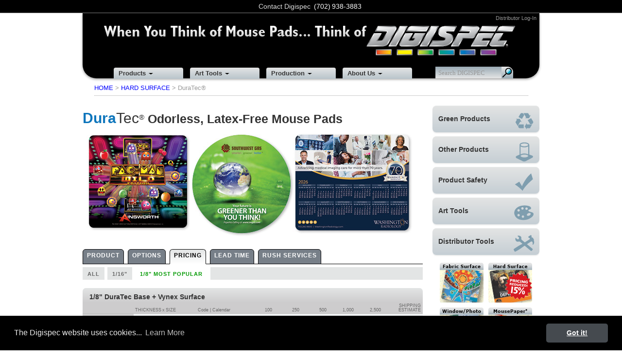

--- FILE ---
content_type: text/html; charset=UTF-8
request_url: https://www.digispec.com/mousepads/vynexDuraTec.php?cur=3&sub=b
body_size: 5504
content:
<!DOCTYPE html>
<html lang="en">
<head>
<meta http-equiv="Content-Type" content="text/html; charset=utf-8">
<title>DuraTec Pricing | DIGISPEC&reg;</title>
<meta name="description" content="DuraTec Pricing - Pricing shown is per-piece. Contact your promotional products distributor for your best price.">
<meta name="keywords" content="promotional products, promotional mouse pad price">
<link rel="canonical" href="https://www.digispec.com/mousepads/vynexDuraTec.php?cur=3&sub=0" />
<meta name="author" content="Digispec Mouse Pads">
<meta name="viewport" content="width=device-width, initial-scale=1.0">
<meta property="og:type"        content="product">
<meta property="og:url"         content="https://www.digispec.com/">
<meta property="og:site_name"   content="DIGISPEC Mouse Pads">
<meta property="og:image"       content="https://www.digispec.com/mousepads/im/DigispecMousePads.jpg">
<meta property="og:title"       content="DIGISPEC Mouse Pads">
<meta property="og:description" content="Trusted source for custom promotional mouse pads.  PPAI/180432  ASI/49716  SAGE/62268">
<meta property="article:tag"    content="advertising"><link rel="shortcut icon" href="/favicon.ico">
<meta name="msapplication-config" content="none"/>
<link rel="shortcut icon" href="/favicon.ico" type="image/x-icon" />
<link rel="apple-touch-icon" sizes="57x57" href="/assets/img/ico/apple-touch-icon-57x57.png">
<link rel="apple-touch-icon" sizes="60x60" href="/assets/img/ico/apple-touch-icon-60x60.png">
<link rel="apple-touch-icon" sizes="72x72" href="/assets/img/ico/apple-touch-icon-72x72.png">
<link rel="apple-touch-icon" sizes="76x76" href="/assets/img/ico/apple-touch-icon-76x76.png">
<link rel="apple-touch-icon" sizes="114x114" href="/assets/img/ico/apple-touch-icon-114x114.png">
<link rel="apple-touch-icon" sizes="120x120" href="/assets/img/ico/apple-touch-icon-120x120.png">
<link rel="apple-touch-icon" sizes="144x144" href="/assets/img/ico/apple-touch-icon-144x144.png">
<link rel="apple-touch-icon" sizes="152x152" href="/assets/img/ico/apple-touch-icon-152x152.png">
<link rel="apple-touch-icon" sizes="180x180" href="/assets/img/ico/apple-touch-icon-180x180.png">
<link rel="icon" type="image/png" href="/assets/img/ico/favicon-16x16.png" sizes="16x16">
<link rel="icon" type="image/png" href="/assets/img/ico/favicon-32x32.png" sizes="32x32">
<link rel="icon" type="image/png" href="/assets/img/ico/favicon-96x96.png" sizes="96x96">
<link rel="icon" type="image/png" href="/assets/img/ico/android-chrome-192x192.png" sizes="192x192">
<meta name="msapplication-square70x70logo" content="/assets/img/ico/smalltile.png" />
<meta name="msapplication-square150x150logo" content="/assets/img/ico/mediumtile.png" />
<meta name="msapplication-wide310x150logo" content="/assets/img/ico/widetile.png" />
<meta name="msapplication-square310x310logo" content="/assets/img/ico/largetile.png" />
<link rel="stylesheet" href="/assets/css/style.1761755990.css" type="text/css">
<link rel="stylesheet" href="/assets/css/cookieconsent2-3.1.1.min.css" type="text/css">
<script nonce="Njk3NWE5YmI1NmM4ZTY5NzVhOWJiNTZjOTA3LjcyMzc3ODM2">
  (function(w,d,s,l,i){w[l]=w[l]||[];w[l].push({'gtm.start':
  new Date().getTime(),event:'gtm.js'});var f=d.getElementsByTagName(s)[0],
  j=d.createElement(s),dl=l!='dataLayer'?'&l='+l:'';j.async=true;j.src=
  'https://www.googletagmanager.com/gtm.js?id='+i+dl;f.parentNode.insertBefore(j,f);
  })(window,document,'script','dataLayer','GTM-5L3ZS4X');
</script>

</head>
<body>
<div style="box-sizing:border-box; width:100%;height:auto;padding:3px 0;position:sticky;top:0;z-index:101;background:#000;color:#fff;border-bottom:1px solid gray;">
    <div style="text-align:center;max-width:940px;margin:auto;font-family:Verdana,sans-serif;">
        <a href="/info/contact.php" title="Distributors Call Now!" style="color:#DEDEDE;margin-right:3px">Contact Digispec</a>
        <a href="tel:+1702-938-3883" title="Call Us" style="color:#fff;margin-right:4px">(702)&thinsp;938-3883</a>
        <!-- <a href="/services/quote.php" style="background-color:#E3E4E4;padding:2px 4px;color:#000;border-radius:4px;font-size:80%;font-weight:bold;">Quote</a> -->
    </div>
</div>

<div id="distributor-top" style="display:none; margin:0;" class="navbar navbar-inverse navbar-static-top">
	<div id="distributor-top-content" class='navbar-inner'>
	    <div class="container">
	    	<div class="nav-collapse collapse" style="height:auto;">
		        <form id="login_form" method="post" action="." name="login_form" class="navbar-form pull-right">
					<input class="span2" type="text" id="username" placeholder="Customer ID" autocomplete="off" required>
					<input class="span2" type="password" id="password" placeholder="Zip Code" autocomplete="off" required>
					<button type="submit" class="btn btn-primary btn-mini" value="Login">Login</button>
		        </form>
		    </div>
	     </div><!-- /.container -->
	</div><!-- /#distributor-top-content -->
</div><!-- /#distributor-top -->

<div class="quicklogin">
	<div class="container">
			<a href="#" title="Distributor Log-In" class="btn-link btn-mini pull-right js-login">Distributor&nbsp;Log-In</a>	</div><!-- /.container -->
</div><!-- /.quicklogin --><div class="container">

<a href="/mousepads/vynexDuraTec.php#mlinks" data-ajax="false" class="btn btn-primary btn-small visible-phone" style="margin:0 auto;">LINKS</a>
<div id="head"><h1><a id="home" href="/index.php" title="Home"><span>DIGISPEC Mouse Pads</span></a></h1>

<div class="nav-main">
    <ul class="inline">
        <li class="hasSubNav"><a href="/index.php">Products</a>
            <div class="subNav">
                <ul class="unstyled">
                    <li><a href="/mousepads/fabric.php" title="">Fabric Surface</a></li>
                    <li><a href="/mousepads/hard.php" title="">Hard Surface</a></li>
                    <li><a href="/mousepads/window.php" title="">Window/Photo</a></li>
                    <li><a href="/mousepads/paper.php" title="">MousePaper</a></li>
                    <li><a href="/mousepads/green.php" title="">Green Products</a></li>
                    <li><a href="/mousepads/other.php" title="">Other Products</a></li>
                    <li><a href="/mousepads/mostpopular.php" title="">Most Popular</a></li>
                    <li><a href="/mousepads/calendars.php" title="">Calendars</a></li>
                    <li><a href="/mousepads/eCatalog.php" target="_blank" class="ecatalog" title="PDF">eCatalog</a></li>
                </ul>
            </div>
        </li>
        <li class="hasSubNav"><a href="/art/arttools.php">Art Tools</a>
            <div class="subNav">
                <ul class="unstyled">
                    <li><a href="/art/artcheck.php" title="">Art&nbsp;Check&nbsp;List</a></li>
                    <li><a href="/stock/index.php" title="">Stock&nbsp;Art</a></li>
                    <li><a href="/stock/calendars.php" title="">Calendar&nbsp;Art</a></li>
                    <li><a href="/stock/shapes/index.php" title="">Templates&thinsp;&amp;&thinsp;Shapes</a></li>
                    <li><a href="/stock/colors.php" title="">Standard&nbsp;Colors</a></li>
                    <li><a href="/stock/fonts/index.php" title="">Standard&nbsp;Fonts</a></li>
                    <li><a href="/art/index.php" title="">General&nbsp;Guidelines</a></li>
                    <li><a href="/upload/index.php" title="">Art&nbsp;Upload</a></li>
                </ul>
            </div>
        </li>
        <li class="hasSubNav"><a href="/production/index.php">Production</a>
            <div class="subNav">
                <ul class="unstyled">
                    <li><a href="/production/index.php" title="">General Charges</a></li>
                    <li><a href="/production/index.php#setup" title="">Set-Up &amp; Proofing</a></li>
                    <li><a href="/production/index.php#generalinfo" title="">General Info</a></li>
                    <!-- <li><a href="/mousepads/pricepoint.php" title="">Price Points</a></li> -->
                    <li><a href="/production/leadtime.php" title="">Lead Time</a></li>
                    <li><a href="/art/index.php#printing" title="">Print Specs</a></li>
                    <li><a href="/safety/index.php" title="">Product Safety Data</a></li>
                </ul>
            </div>
        </li>
        <li class="hasSubNav"><a href="/info/index.php">About Us</a>
            <div class="subNav">
                <ul class="unstyled">
                    <li><a href="/info/index.php" title="">About Us / News</a></li>
                    <li><a href="/info/faq.php" title="">FAQ</a></li>
                    <li><a href="/info/team.php" title="">Our People</a></li>
                    <li><a href="/info/contact.php" title="">Contact Us</a></li>
                    <li><a href="https://www.facebook.com/digispecmousepads/" title="">Facebook</a></li>
                </ul>
            </div>
        </li>
        <li class="noSubNav">
          <form method="get" action="https://www.digispec.com/search/index.php" id="searchform" style="margin:0px;">
            <fieldset class="search">
               <input maxlength="36" name="sr" id="searchField" title="Search DIGISPEC" placeholder="Search DIGISPEC" class="box" value='' />
               <button class="btn-search" title="Submit Search">Search</button>
            </fieldset>
          </form>
        </li>
    </ul>
</div> <!-- end mainmenu -->

</div> <!-- end head -->
<!-- CONTENT TOP -->
<p id="pageTop"><a href="/index.php">HOME</a> &gt; <a href="/mousepads/hard.php">HARD SURFACE</a> &gt; DuraTec&reg;</p>


<div class="row-fluid">
<div class="span9">
	<div id="pageContentMain" style="margin-bottom:0;">

        <div id="prodHeader">
           <h2><span>Vynex<sup>&reg;</sup></span><span style="display:inline;color:#0e76bc;font-size:120%">Dura</span><span style="font-weight:normal;display:inline;font-size:120%">Tec<sup>&reg;</sup></small></span> Odorless, Latex-Free Mouse Pads</h2>
           <div id="prodHeadrImg">
           <img src="/mousepads/im/prodHeadrImg_vynexDuraTec.jpg" alt="DuraTec"></div>
        </div>
 	</div><!-- END pageContentMain -->

<div style="clear:left;"></div><!-- necessary for tabNav sub function -->

<!--    TAB NAVIGATION ************************ -->
<div id="tabNav">
    <ul class="select">
        <li><a href="/mousepads/vynexDuraTec.php?cur=1&amp;sub=0#pageTop">PRODUCT</a></li>
    </ul>
    <ul class="select">
        <li><a href="/mousepads/vynexDuraTec.php?cur=2&amp;sub=0#pageTop">OPTIONS</a></li>
    </ul>
    <ul class="current">
        <li><a href="/mousepads/vynexDuraTec.php?cur=3&amp;sub=b#pageTop">PRICING</a>
            <ul class="sub_active">
                <li><a href="/mousepads/vynexDuraTec.php?cur=3&amp;sub=0#pageTop">ALL</a></li>
                <li><a href="/mousepads/vynexDuraTec.php?cur=3&amp;sub=a#pageTop">1/16"</a></li>
                <li class="sub_selected_popular"><a href="/mousepads/vynexDuraTec.php?cur=3&amp;sub=b#pageTop">1/8" MOST POPULAR</a></li>
            </ul>
        </li>
    </ul>
    <ul class="select">
        <li><a href="/mousepads/vynexDuraTec.php?cur=4&amp;sub=0#pageTop">LEAD TIME</a></li>
    </ul>
    <ul class="select">
        <li><a href="/mousepads/vynexDuraTec.php?cur=5&amp;sub=0#pageTop">RUSH SERVICES</a></li>
    </ul>
</div> <!-- END TAB NAV -->



 <!-- START PRICING -->
 <!-- START PRICING -->
<div style="display:block; width:100%; height:1px;"></div>

<table class="pxTable">
  <thead>
      <tr>
         <th colspan="14">1/8" DuraTec Base + Vynex Surface <!--Pricing<br><div style="color:#cc0021">NEW Lower Prices!--></div></th>
      </tr>

      <tr>
         <td class="pcolhdr col1"><!--MOST POPULAR--></td>
         <td class="pcolhdr col2">THICKNESS&thinsp;x&thinsp;SIZE</td>
         <td class="pcolhdr col3">Code | Calendar</td>
             <td class="pcolhdr">100</td>
             <td class="pcolhdr">250</td>
         <td class="pcolhdr">500</td>
         <td class="pcolhdr">1,000</td>
 <td class="pcolhdr">2,500</td><!--     <td class="pcolhdr">5,000</td>
         <td class="pcolhdr">7,500</td>
         <td class="pcolhdr">10k</td>
         <td class="pcolhdr">20k</td>
         <td class="pcolhdr">35k</td>-->
		     <td class="pcolhdr">SHIPPING<br>ESTIMATE</td>
      </tr>
   </thead>
   <tfoot>
      <tr>
         <td class="millions" colspan="14">
            <p style="line-height:1.4em;">Pricing Effective July 28, 2025            <br>For Quantities of 2,500 to Millions call for a quote. &nbsp;/4rs</p>
            </td>
      </tr>
   </tfoot>
    <tr>
        <td class="col1"></td>
        <td class="col2">1/8"&thinsp;x&thinsp;6"&thinsp;x&thinsp;8"</td>
        <td class="col3">NH6</td>
        <td class="colp">3.93</td>
        <td class="colp">3.83</td>
        <td class="colp">3.82</td>
                    <td class="colp">3.59</td>
                        <td class="colp">3.04</td> <!--        <td class="colp"></td>
        <td class="colp"></td>
        <td class="colp"></td>
        <td class="colp"></td>
        <td class="colp"></td>-->
        <td class="colups"><a href="freightquote.php?pid=NH6" class="upsquote">SHIPPING</a></td>

      </tr>
    <tr>
        <td class="col1"></td>
        <td class="col2">1/8"&thinsp;x&thinsp;7"&thinsp;x&thinsp;8"</td>
        <td class="col3">NHF</td>
        <td class="colp">4.09</td>
        <td class="colp">3.99</td>
        <td class="colp">3.98</td>
                    <td class="colp">3.75</td>
                        <td class="colp">3.17</td> <!--        <td class="colp"></td>
        <td class="colp"></td>
        <td class="colp"></td>
        <td class="colp"></td>
        <td class="colp"></td>-->
        <td class="colups"><a href="freightquote.php?pid=NHF" class="upsquote">SHIPPING</a></td>

      </tr>
    <tr>
        <td class="col1"><small>Most&thinsp;Popular&thinsp;&gt;</small></td>
        <td class="col2">1/8"&thinsp;x&thinsp;7&frac12;"&thinsp;x&thinsp;8"</td>
        <td class="col3" style="color:#090;font-weight:bold;">NH7 | CH7</td>
        <td class="colp">4.33</td>
        <td class="colp">4.22</td>
        <td class="colp">4.21</td>
                    <td class="colp">3.96</td>
                        <td class="colp">3.35</td> <!--        <td class="colp"></td>
        <td class="colp"></td>
        <td class="colp"></td>
        <td class="colp"></td>
        <td class="colp"></td>-->
        <td class="colups"><a href="freightquote.php?pid=NH7" class="upsquote">SHIPPING</a></td>

      </tr>
    <tr>
        <td class="col1"></td>
        <td class="col2">1/8"&thinsp;x&thinsp;8" Square </td>
        <td class="col3">NHS8</td>
        <td class="colp">4.58</td>
        <td class="colp">4.46</td>
        <td class="colp">4.45</td>
                    <td class="colp">4.19</td>
                        <td class="colp">3.53</td> <!--        <td class="colp"></td>
        <td class="colp"></td>
        <td class="colp"></td>
        <td class="colp"></td>
        <td class="colp"></td>-->
        <td class="colups"><a href="freightquote.php?pid=NHS8" class="upsquote">SHIPPING</a></td>

      </tr>
    <tr>
        <td class="col1"></td>
        <td class="col2">1/8"&thinsp;x&thinsp;8" Round </td>
        <td class="col3">NHR8</td>
        <td class="colp">4.33</td>
        <td class="colp">4.22</td>
        <td class="colp">4.21</td>
                    <td class="colp">3.96</td>
                        <td class="colp">3.35</td> <!--        <td class="colp"></td>
        <td class="colp"></td>
        <td class="colp"></td>
        <td class="colp"></td>
        <td class="colp"></td>-->
        <td class="colups"><a href="freightquote.php?pid=NHR8" class="upsquote">SHIPPING</a></td>

      </tr>
    <tr>
        <td class="col1"></td>
        <td class="col2">1/8"&thinsp;x&thinsp;7"&thinsp;x&thinsp;9"</td>
        <td class="col3">NHB</td>
        <td class="colp">4.48</td>
        <td class="colp">4.37</td>
        <td class="colp">4.36</td>
                    <td class="colp">4.10</td>
                        <td class="colp">3.46</td> <!--        <td class="colp"></td>
        <td class="colp"></td>
        <td class="colp"></td>
        <td class="colp"></td>
        <td class="colp"></td>-->
        <td class="colups"><a href="freightquote.php?pid=NHB" class="upsquote">SHIPPING</a></td>

      </tr>
    <tr>
        <td class="col1"></td>
        <td class="col2">1/8"&thinsp;x&thinsp;7&frac12;"&thinsp;x&thinsp;8&frac12;"</td>
        <td class="col3">NHA</td>
        <td class="colp">4.48</td>
        <td class="colp">4.37</td>
        <td class="colp">4.36</td>
                    <td class="colp">4.10</td>
                        <td class="colp">3.46</td> <!--        <td class="colp"></td>
        <td class="colp"></td>
        <td class="colp"></td>
        <td class="colp"></td>
        <td class="colp"></td>-->
        <td class="colups"><a href="freightquote.php?pid=NHA" class="upsquote">SHIPPING</a></td>

      </tr>
    <tr>
        <td class="col1"></td>
        <td class="col2">1/8"&thinsp;x&thinsp;8"&thinsp;x&thinsp;9&frac12;"</td>
        <td class="col3">NH8 | CH8</td>
        <td class="colp">4.70</td>
        <td class="colp">4.58</td>
        <td class="colp">4.57</td>
                    <td class="colp">4.30</td>
                        <td class="colp">3.63</td> <!--        <td class="colp"></td>
        <td class="colp"></td>
        <td class="colp"></td>
        <td class="colp"></td>
        <td class="colp"></td>-->
        <td class="colups"><a href="freightquote.php?pid=NH8" class="upsquote">SHIPPING</a></td>

      </tr>
</table><!-- END PX -->
    <table class="pxOpsTable">
    <tr>
        <td class="bold pxOps300wide text-left">Print Charges</td>
        <td colspan="2" class="text-left" ><strong>INCLUDED</strong></td>
    </tr>
    <tr>
        <td class="bold text-left">Set-Up Charges <span style="font-weight: normal">/v</span></td>
        <td colspan="1" class="text-center" ><strong>INITIAL ORDER</strong></td>
        <td colspan="1" class="text-center" ><strong>REORDER</strong></td>
    </tr>
    <tr style="display:none;">
        <td class="small">&nbsp;</td>
        <td class="text-center small">100+</td>
        <!--<td class="text-center" class="small">2,500+</td>-->
        <td class="text-center small">100+</td>
    </tr>

        <tr>
        <td class="text-left">Hard Surface: 4-Color Process</td>
        <td class="text-center">37.50</td>
        <td class="text-center redonly">FREE</td>
    </tr>
        
        <tr>
        <td colspan="3" class="text-left">
        <span class="bold">Additional Charges</span> for <span class="bold">Production Proof</span> $125/v,
        <span class="bold">Art Services</span> $50.00/v minimum.
        For additional details see <a href="/art/index.php">General Art Guidelines</a>.</td>
    </tr>
    </table>
</div> <!-- end pageContent -->
    <div class="span3 section-right" style="">

        <div class="sidenav pull-right">
            <a href='https://www.digispec.com/mousepads/green.php' class="btn btn-large"><p>Green Products</p><img class="hidden-tablet" src="/assets/css/img/iconFont.svg#mobius"></a>
            <a href='https://www.digispec.com/mousepads/other.php' class="btn btn-large"><p>Other Products</p><img class="hidden-tablet" src="/assets/css/img/iconFont.svg#coaster"></a>
            <a href='https://www.digispec.com/safety/index.php' class="btn btn-large"><p>Product Safety</p><img class="hidden-tablet" src="/assets/css/img/iconFont.svg#check-sharp"></a>
            <a href='https://www.digispec.com/art/arttools.php' class="btn btn-large"><p>Art Tools</p><img class="hidden-tablet" src="/assets/css/img/iconFont.svg#palette"></a>
            <a href='https://www.digispec.com/services/distributortools.php' class="btn btn-large"><p>Distributor Tools</p><img class="hidden-tablet" src="/assets/css/img/iconFont.svg#tools"></a>
        </div>

            <div id="decision_side" class="hidden-phone">
            <div id="decision_side_fab"><a href="https://www.digispec.com/mousepads/fabric.php"></a></div>
            <div id="decision_side_hard"><a href="https://www.digispec.com/mousepads/hard.php"></a></div>
            <div id="decision_side_win"><a href="https://www.digispec.com/mousepads/window.php"></a></div>
            <div id="decision_side_paper"><a href="https://www.digispec.com/mousepads/paper.php"></a></div>
        </div>

        </div> <!-- END rightCol -->
</div> <!-- end row-fluid -->
</div> <!-- end container -->
<!-- FOOTER -->


    <footer>
    <section class="container">
        <div class="row-fluid footer-flex">
            <img alt="FLAG" src="/assets/img/Flag_Globe_FULL.svg" style="width:3.5em;">            <div class="span10 footer-center">
                                <p>UPIC:DIGISPEC &nbsp; PPAI/180432 &nbsp; ASI/49716 &nbsp; SAGE/62268 &nbsp; <a href="/info/legalpage.php" class="cc-link">Legal Page</a></p>
            </div>
            <img alt="FLAG" src="/assets/img/Flag_Globe_FULL.svg" style="width:3.5em;">        </div>
    </section>

    <nav id="mlinks">
        <div class="container">
            <div class="row-fluid">
                <div class="span1"></div>
                <div class="span2">
                    <h4>Products</h4>
                    <ul class="unstyled">
                        <li><a href="/mousepads/fabric.php" title="">Fabric Surface</a></li>
                        <li><a href="/mousepads/hard.php" title="">Hard Surface</a></li>
                        <li><a href="/mousepads/window.php" title="">Window/Photo</a></li>
                        <li><a href="/mousepads/paper.php" title="">Note Paper</a></li>
                        <li><a href="/mousepads/green.php" title="">Green Products</a></li>
                        <li><a href="/mousepads/other.php" title="">Other Products</a> </li>
                        <li><a href="/mousepads/mostpopular.php" title="">Most Popular</a></li>
                        <li><a href="/mousepads/calendars.php" title="">Calendars</a></li>
                        <li><a href="/mousepads/eCatalog.php" class="ecatalog" title="" target="_blank">eCatalog</a></li>
                    </ul>
                </div>
                <div class="span2">
                    <h4>Art&thinsp;Tools</h4>
                    <ul class="unstyled">
                        <li><a href="/art/artcheck.php" title="">Art&nbsp;Check&nbsp;List</a></li>
                        <li><a href="/stock/index.php" title="">Stock&nbsp;Art</a></li>
                        <li><a href="/stock/calendars.php" title="">Calendar&nbsp;Art</a></li>
                        <li><a href="/stock/shapes/index.php" title="">Templates&thinsp;&amp;&thinsp;Shapes</a></li>
                        <li><a href="/stock/colors.php" title="">Standard&nbsp;Colors</a></li>
                        <li><a href="/stock/fonts/index.php" title="">Standard&nbsp;Fonts</a></li>
                        <li><a href="/art/index.php" title="">General&nbsp;Guidelines</a></li>
                        <li><a href="/upload/index.php" title="">Art&nbsp;Upload</a></li>
                    </ul>
                </div>
                <div class="span2">
                    <h4>Production</h4>
                    <ul class="unstyled">
                        <li><a href="/production/index.php" title="">General Charges</a></li>
                        <li><a href="/production/index.php#setup" title="">Set-Up &amp; Proofing</a></li>
                        <li><a href="/production/index.php#generalinfo" title="">General Info</a></li>
                        <li><a href="/mousepads/pricepoint.php" title="">Price Points</a></li>
                        <li><a href="/production/leadtime.php" title="">Lead Time</a></li>
                        <li><a href="/art/index.php#printing" title="">Print Specs</a></li>
                        <li><a href="/safety/index.php" title="">Product Safety Data</a></li>
                    </ul>
                </div>
                <div class="span2">
                    <h4>About Us</h4>
                    <ul class="unstyled">
                       <li><a href="/info/index.php" title="">About Us / News</a></li>
                        <li><a href="/info/faq.php" title="">FAQ</a></li>
                        <li><a href="/info/team.php" title="">Our People</a></li>
                        <li><a href="/info/contact.php" title="">Contact Us</a></li>
                        <li><a href="https://www.facebook.com/digispecmousepads/" title="">Facebook</a></li>
                        <!-- <li>Privacy Policy</li> -->
                    </ul>
                </div>
                <div class="span2">
                    <h4>Distributors</h4>
                    <ul class="unstyled">
                        <li><a href="/info/shows.php">Visit a Show</a></li>
                        <li><a href="/request/index.php">Request Samples</a></li>
                        <li><a href="/downloads/index.php">Custom E-Fliers</a></li>
                        <li><a href="/services/quote.php">Get a Quote</a></li>
                        <li><a href="/cc">Make a Payment</a></li>
                        <li><a href="/services/orderslist.php">Get Order Status</a></li>
                        <li><a href="/services/distributortools.php">All Distributor Tools</a></li>
                                           </ul>
                </div>
                <div class="span1"></div>
            </div>
        </div>
    </nav>

<script nonce="Njk3NWE5YmI1NmNiMTY5NzVhOWJiNTZjYjI3LjE0Mzc2OTUz" src="/assets/js/libs/jquery-3.5.1.min.js"></script>
<script nonce="Njk3NWE5YmI1NmNiMzY5NzVhOWJiNTZjYjQ5Ljk5NDc5NDU2" src="/assets/js/libs/fancyBox-v3.1.25.min.js"></script>
<script nonce="Njk3NWE5YmI1NmNiNTY5NzVhOWJiNTZjYjY2LjE5NjE2NzA5" src="/assets/js/plugins.1640132300.js"></script>
<script nonce="Njk3NWE5YmI1NmNiNzY5NzVhOWJiNTZjYjg5Ljc2NzE3OTM3" src="/assets/js/script.1715115351.js"></script>
<script nonce="Njk3NWE5YmI1NmNiOTY5NzVhOWJiNTZjYmEyLjA2NTAxNjQy" src="/assets/js/libs/cookieconsent-3.1.1.min.js"></script>
<script nonce="Njk3NWE5YmI1NmNiYjY5NzVhOWJiNTZjYmM2LjI4Mjk4ODU2" src="/assets/js/cookieFooter.js"></script>
</footer>
</body>
</html>

--- FILE ---
content_type: text/css
request_url: https://www.digispec.com/assets/css/style.1761755990.css
body_size: 25485
content:
/*$primary:          #000000;
$secondary:        #454A4F;
$tertiary:         #9CACB6; //btn default color
$quaternary:       #E3E4E4; //btn hightlights
$brandFontFamily:  Verdana;
$tableBackgroundAccent: lighten($tertiary, 28%);
*/
article,aside,details,figcaption,figure,footer,header,hgroup,nav,section{
  display:block
}
  audio,canvas,video{
  display:inline-block;
}
  audio:not([controls]){
  display:none
}
  html{
  font-size:100%;
  -webkit-text-size-adjust:100%;
  -ms-text-size-adjust:100%
}
  a:focus{
  outline:thin dotted #333;
  outline:5px auto -webkit-focus-ring-color;
  outline-offset:-2px
}
  a:hover,a:active{
  outline:0
}
  sub,sup{
  position:relative;
  font-size:75%;
  line-height:0;
  vertical-align:baseline
}
  sup{
  top:-0.5em
}
  sub{
  bottom:-0.25em
}
  img{
  max-width:100%;
  height:auto;
  vertical-align:middle;
  border:0;
  -ms-interpolation-mode:bicubic
}
  #map_canvas img,.google-maps img{
  max-width:none
}
  button,input,select,textarea{
  margin:0;
  font-size:100%;
  vertical-align:middle
}
  button,input{
    line-height:normal
}
  button::-moz-focus-inner,input::-moz-focus-inner{
  padding:0;
  border:0
}
  button,html input[type="button"],input[type="reset"],input[type="submit"]{
  appearance:button;
  cursor:pointer
}
  label,select,button,input[type="button"],input[type="reset"],input[type="submit"],input[type="radio"],input[type="checkbox"]{
  cursor:pointer
}
  input[type="search"]{
  box-sizing:content-box;
  appearance:textfield
}
  input[type="search"]::-webkit-search-decoration,input[type="search"]::-webkit-search-cancel-button{
  -webkit-appearance:none
}
  textarea{
  overflow:auto;
  vertical-align:top
}
  /* @media print {
  text-shadow:none !important;
  color:#000 !important
} */
  a,a:visited{
  text-decoration:underline
}
  pre,blockquote{
  border:1px solid #999;
  page-break-inside:avoid
}
  thead{
  display:table-header-group
}
  tr,img{
  page-break-inside:avoid
}
  img{
  max-width:100% !important
}
  @page{
  margin:0.5cm
}
  p,h2,h3{
  orphans:3;
  widows:3
}
  h2,h3{
  page-break-after:avoid;
}
  html,body{
  height:100%
}
  body{
  margin:0;
  font-family:Verdana,sans-serif;
  font-size:14px;
  line-height:20px;
  color:#333;
  background-color:#fff
}
  a{
  color:#0d0d0d;
  text-decoration:none
}
  a:hover,a:focus{
  color:#000;
  text-decoration:underline
}
  a:active{
  position:relative;
  top:1px
}
  .img-rounded{
  border-radius:6px
}
  .img-polaroid{
  padding:4px;
  background-color:#fff;
  border:1px solid #ccc;
  border:1px solid rgba(0,0,0,0.2);
  box-shadow:0 1px 3px rgba(0,0,0,0.1)
}
  .img-circle{
  border-radius:500px
}
  .row{
  margin-left:-20px;
}
  .row:before,.row:after{
  display:table;
  content:"";
  line-height:0
}
  .row:after{
  clear:both
}
  [class*="span"]{
  float:left;
  min-height:1px;
  margin-left:20px
}
  .container,.navbar-static-top .container,.navbar-fixed-top .container,.navbar-fixed-bottom .container{
  width:940px
}
  .span1{
  width:60px
}
  .span2{
  width:140px
}
  .span3{
  width:220px
}
  .span4{
  width:300px
}
  .span5{
  width:380px
}
  .span6{
  width:460px
}
  .span7{
  width:540px
}
  .span8{
  width:620px
}
  .span9{
  width:700px
}
  .span10{
  width:780px
}
  .span11{
  width:860px
}
  .span12{
  width:940px
}
  .offset1{
  margin-left:100px
}
  .offset2{
  margin-left:180px
}
  .offset3{
  margin-left:260px
}
  .offset4{
  margin-left:340px
}
  .offset5{
  margin-left:420px
}
  .offset6{
  margin-left:500px
}
  .offset7{
  margin-left:580px
}
  .offset8{
  margin-left:660px
}
  .offset9{
  margin-left:740px
}
  .offset10{
  margin-left:820px
}
  .offset11{
  margin-left:900px
}
  .offset12{
  margin-left:980px
}
  .row-fluid{
  width:100%;
}
  .row-fluid:before,.row-fluid:after{
  display:table;
  content:"";
  line-height:0
}
  .row-fluid:after{
  clear:both
}
  .row-fluid [class*="span"]{
  display:block;
  width:100%;
  min-height:30px;
  box-sizing:border-box;
  float:left;
  margin-left:2.12766%;
}
  .row-fluid [class*="span"]:first-child{
  margin-left:0
}
  .row-fluid .controls-row [class*="span"]+[class*="span"]{
  margin-left:2.12766%
}
  .row-fluid .span1{
  width:6.38298%;
}
  .row-fluid .span2{
  width:14.89362%;
}
  .row-fluid .span3{
  width:23.40426%;
}
  .row-fluid .span4{
  width:31.91489%;
}
  .row-fluid .span5{
  width:40.42553%;
}
  .row-fluid .span6{
  width:48.93617%;
}
  .row-fluid .span7{
  width:57.44681%;
}
  .row-fluid .span8{
  width:65.95745%;
}
  .row-fluid .span9{
  width:74.46809%;
}
  .row-fluid .span10{
  width:82.97872%;
}
  .row-fluid .span11{
  width:91.48936%;
}
  .row-fluid .span12{
  width:100%;
}
  .row-fluid .offset1{
  margin-left:10.6383%;
}
  .row-fluid .offset1:first-child{
  margin-left:8.51064%;
}
  .row-fluid .offset2{
  margin-left:19.14894%;
}
  .row-fluid .offset2:first-child{
  margin-left:17.02128%;
}
  .row-fluid .offset3{
  margin-left:27.65957%;
}
  .row-fluid .offset3:first-child{
  margin-left:25.53191%;
}
  .row-fluid .offset4{
  margin-left:36.17021%;
}
  .row-fluid .offset4:first-child{
  margin-left:34.04255%;
}
  .row-fluid .offset5{
  margin-left:44.68085%;
}
  .row-fluid .offset5:first-child{
  margin-left:42.55319%;
}
  .row-fluid .offset6{
  margin-left:53.19149%;
}
  .row-fluid .offset6:first-child{
  margin-left:51.06383%;
}
  .row-fluid .offset7{
  margin-left:61.70213%;
}
  .row-fluid .offset7:first-child{
  margin-left:59.57447%;
}
  .row-fluid .offset8{
  margin-left:70.21277%;
}
  .row-fluid .offset8:first-child{
  margin-left:68.08511%;
}
  .row-fluid .offset9{
  margin-left:78.7234%;
}
  .row-fluid .offset9:first-child{
  margin-left:76.59574%;
}
  .row-fluid .offset10{
  margin-left:87.23404%;
}
  .row-fluid .offset10:first-child{
  margin-left:85.10638%;
}
  .row-fluid .offset11{
  margin-left:95.74468%;
}
  .row-fluid .offset11:first-child{
  margin-left:93.61702%;
}
  .row-fluid .offset12{
  margin-left:104.25532%;
}
  .row-fluid .offset12:first-child{
  margin-left:102.12766%;
}
  .hide[class*="span"],.row-fluid .hide[class*="span"]{
  display:none
}
  .pull-right[class*="span"],.row-fluid .pull-right[class*="span"]{
  float:right
}
  .container{
  margin-right:auto;
  margin-left:auto;
}
  .container:before,.container:after{
  display:table;
  content:"";
  line-height:0
}
  .container:after{
  clear:both
}
  .container-fluid{
  padding-right:20px;
  padding-left:20px;
}
  .container-fluid:before,.container-fluid:after{
  display:table;
  content:"";
  line-height:0
}
  .container-fluid:after{
  clear:both
}
  p{
  margin:0 0 10px
}
  .lead{
  margin-bottom:20px;
  font-size:21px;
  font-weight:200;
  line-height:30px
}
  .red{
  color:#ce0021
}
  .black{
  color:#000 !important
}
  .white{
  color:#fff !important
}
  .green{
  color:#090
}
  small{
  font-size:85%
}
  strong{
  font-weight:bold
}
  em{
  font-style:italic
}
  cite{
  font-style:normal
}
  .underline{
  border-bottom:1px solid #eee
}
  .bold,.strong{
  font-weight:bold
}
  .muted{
  color:#999
}
  a.muted:hover,a.muted:focus{
  color:gray
}
  .text-warning{
  color:#c09853
}
  a.text-warning:hover,a.text-warning:focus{
  color:#a47e3c
}
  .text-error{
  color:#b94a48
}
  a.text-error:hover,a.text-error:focus{
  color:#953b39
}
  .text-info{
  color:#3a87ad
}
  a.text-info:hover,a.text-info:focus{
  color:#2d6987
}
  .text-success{
  color:#468847
}
  a.text-success:hover,a.text-success:focus{
  color:#356635
}
  .text-left{
  text-align:left
}
  .text-right{
  text-align:right
}
  .text-center{
  text-align:center
}
  h1,h2,h3,h4,h5,h6{
  margin:10px 0;
  font-family:inherit;
  font-weight:bold;
  line-height:20px;
  color:inherit;
  text-rendering:optimizelegibility
}
  h1 small,h2 small,h3 small,h4 small,h5 small,h6 small{
  font-weight:normal;
  line-height:1;
  color:#999
}
  h1,h2,h3{
  line-height:40px
}
  h1{
  font-size:38.5px
}
  h2{
  font-size:31.5px
}
  h3{
  font-size:24.5px
}
  h4{
  font-size:17.5px
}
  h5{
  font-size:14px
}
  h6{
  font-size:11.9px
}
  h1 small{
  font-size:24.5px
}
  h2 small{
  font-size:17.5px
}
  h3 small{
  font-size:14px
}
  h4 small{
  font-size:14px
}
  .page-header{
  padding-bottom:9px;
  margin:20px 0 30px;
  border-bottom:1px solid #eee
}
  ul,ol{
  padding:0;
  margin:0 0 10px 25px
}
  ul ul,ul ol,ol ol,ol ul{
  margin-bottom:0
}
  li{
  line-height:20px
}
  ul.unstyled,ol.unstyled{
  margin-left:0;
  list-style:none
}
  ul.unstyled>li,ol.unstyled>li{
  margin-bottom:6px
}
  ul.inline,ol.inline{
  margin-left:0;
  list-style:none
}
  ul.inline>li,ol.inline>li{
  display:inline-block;
  padding-left:5px;
  padding-right:5px
}
  dl{
  margin-bottom:20px
}
  dt,dd{
  line-height:20px
}
  dt{
  font-weight:bold
}
  dd{
  margin-left:10px
}
  .dl-horizontal:before,.dl-horizontal:after{
  display:table;
  content:"";
  line-height:0
}
  .dl-horizontal:after{
  clear:both
}
  .dl-horizontal dt{
  float:left;
  width:160px;
  clear:left;
  text-align:right;
  overflow:hidden;
  text-overflow:ellipsis;
  white-space:nowrap
}
  .dl-horizontal dd{
  margin-left:180px
}
  .dl-underline div.underline{
  margin-bottom:20px
}
  .dl-underline dt{
  text-align:left
}
  hr{
  margin:20px 0;
  border:0;
  border-top:1px solid #eee;
  border-bottom:1px solid #fff
}
  abbr[title],abbr[data-original-title]{
  cursor:help;
  border-bottom:1px dotted #999
}
  abbr.initialism{
  font-size:90%;
  text-transform:uppercase
}
  blockquote{
  padding:0 0 0 15px;
  margin:0 0 20px;
  border-left:5px solid #eee
}
  blockquote p{
  margin-bottom:0;
  font-size:17.5px;
  font-weight:300;
  line-height:1.25
}
  blockquote small{
  display:block;
  line-height:20px;
  color:#999
}
  blockquote small:before{
  content:'\2014 \00A0'
}
  blockquote.pull-right{
  float:right;
  padding-right:15px;
  padding-left:0;
  border-right:5px solid #eee;
  border-left:0
}
  blockquote.pull-right p,blockquote.pull-right small{
  text-align:right
}
  blockquote.pull-right small:before{
  content:''
}
  blockquote.pull-right small:after{
  content:'\00A0 \2014'
}
  q:before,q:after,blockquote:before,blockquote:after{
  content:""
}
  address{
  display:block;
  margin-bottom:20px;
  font-style:normal;
  line-height:20px
}
  form{
  margin:0 0 20px
}
  fieldset{
  padding:0;
  margin:0;
  border:0
}
  legend{
  display:block;
  width:100%;
  padding:0;
  margin-bottom:20px;
  font-size:21px;
  line-height:40px;
  color:#333;
  border:0;
  border-bottom:1px solid #e5e5e5
}
  legend small{
  font-size:15px;
  color:#999
}
  label,input,button,select,textarea{
  font-size:14px;
  font-weight:normal;
  line-height:20px
}
  input,button,select,textarea{
  font-family:Verdana
}
  label{
  display:block;
  margin-bottom:5px
}
  select,textarea,input[type="text"],input[type="password"],input[type="datetime"],input[type="datetime-local"],input[type="date"],input[type="month"],input[type="time"],input[type="week"],input[type="number"],input[type="email"],input[type="url"],input[type="search"],input[type="tel"],input[type="color"],.uneditable-input{
  display:inline-block;
  height:20px;
  padding:4px 6px;
  margin-bottom:10px;
  font-size:14px;
  line-height:20px;
  color:#555;
  border-radius:4px;
  vertical-align:middle
}
  input,textarea,.uneditable-input{
  width:206px
}
  textarea{
  height:auto
}
  textarea,input[type="text"],input[type="password"],input[type="datetime"],input[type="datetime-local"],input[type="date"],input[type="month"],input[type="time"],input[type="week"],input[type="number"],input[type="email"],input[type="url"],input[type="search"],input[type="tel"],input[type="color"],.uneditable-input{
  background-color:#fff;
  border:1px solid #ccc;
  box-shadow:inset 0 1px 1px rgba(0,0,0,0.075);
  transition:border linear 0.2s,box-shadow linear 0.2s
}
  textarea:focus,input[type="text"]:focus,input[type="password"]:focus,input[type="datetime"]:focus,input[type="datetime-local"]:focus,input[type="date"]:focus,input[type="month"]:focus,input[type="time"]:focus,input[type="week"]:focus,input[type="number"]:focus,input[type="email"]:focus,input[type="url"]:focus,input[type="search"]:focus,input[type="tel"]:focus,input[type="color"]:focus,.uneditable-input:focus{
  border-color:#000;
  outline:0;
  box-shadow:inset 0 1px 1px rgba(0,0,0,0.075),0 0 8px rgba(0,0,0,0.6)
}
  input[type="radio"],input[type="checkbox"]{
  margin:4px 0 0;
  line-height:normal
}
  input[type="file"],input[type="image"],input[type="submit"],input[type="reset"],input[type="button"],input[type="radio"],input[type="checkbox"]{
  width:auto
}
  select,input[type="file"]{
  height:30px;
  line-height:30px
}
  select{
  width:220px;
  border:1px solid #ccc;
  background-color:#fff
}
  select[multiple],select[size]{
  height:auto
}
  select:focus,input[type="file"]:focus,input[type="radio"]:focus,input[type="checkbox"]:focus{
  outline:thin dotted #333;
  outline:5px auto -webkit-focus-ring-color;
  outline-offset:-2px
}
  .uneditable-input,.uneditable-textarea{
  color:#999;
  background-color:#fcfcfc;
  border-color:#ccc;
  box-shadow:inset 0 1px 2px rgba(0,0,0,0.025);
  cursor:not-allowed
}
  .uneditable-input{
  overflow:hidden;
  white-space:nowrap
}
  .uneditable-textarea{
  width:auto;
  height:auto
}
  input:-moz-placeholder,textarea:-moz-placeholder{
  color:#999
}
  input:-ms-input-placeholder,textarea:-ms-input-placeholder{
  color:#999
}
  input::-webkit-input-placeholder,textarea::-webkit-input-placeholder{
  color:#999
}
  .radio,.checkbox{
  min-height:20px;
  padding-left:20px
}
  .radio input[type="radio"],.checkbox input[type="checkbox"]{
  float:left;
  margin-left:-20px
}
  .controls>.radio:first-child,.controls>.checkbox:first-child{
  padding-top:5px
}
  .radio.inline,.checkbox.inline{
  display:inline-block;
  padding-top:5px;
  margin-bottom:0;
  vertical-align:middle
}
  .radio.inline+.radio.inline,.checkbox.inline+.checkbox.inline{
  margin-left:10px
}
  .input-mini{
  width:60px
}
  .input-small{
  width:90px
}
  .input-medium{
  width:150px
}
  .input-large{
  width:210px
}
  .input-xlarge{
  width:270px
}
  .input-xxlarge{
  width:530px
}
  input[class*="span"],select[class*="span"],textarea[class*="span"],.uneditable-input[class*="span"],.row-fluid input[class*="span"],.row-fluid select[class*="span"],.row-fluid textarea[class*="span"],.row-fluid .uneditable-input[class*="span"]{
  float:none;
  margin-left:0
}
  .input-append input[class*="span"],.input-append .uneditable-input[class*="span"],.input-prepend input[class*="span"],.input-prepend .uneditable-input[class*="span"],.row-fluid input[class*="span"],.row-fluid select[class*="span"],.row-fluid textarea[class*="span"],.row-fluid .uneditable-input[class*="span"],.row-fluid .input-prepend [class*="span"],.row-fluid .input-append [class*="span"]{
  display:inline-block
}
  input,textarea,.uneditable-input{
  margin-left:0
}
  .controls-row [class*="span"]+[class*="span"]{
  margin-left:20px
}
  input.span1,textarea.span1,.uneditable-input.span1{
  width:46px
}
  input.span2,textarea.span2,.uneditable-input.span2{
  width:126px
}
  input.span3,textarea.span3,.uneditable-input.span3{
  width:206px
}
  input.span4,textarea.span4,.uneditable-input.span4{
  width:286px
}
  input.span5,textarea.span5,.uneditable-input.span5{
  width:366px
}
  input.span6,textarea.span6,.uneditable-input.span6{
  width:446px
}
  input.span7,textarea.span7,.uneditable-input.span7{
  width:526px
}
  input.span8,textarea.span8,.uneditable-input.span8{
  width:606px
}
  input.span9,textarea.span9,.uneditable-input.span9{
  width:686px
}
  input.span10,textarea.span10,.uneditable-input.span10{
  width:766px
}
  input.span11,textarea.span11,.uneditable-input.span11{
  width:846px
}
  input.span12,textarea.span12,.uneditable-input.span12{
  width:926px
}
  .controls-row:before,.controls-row:after{
  display:table;
  content:"";
  line-height:0
}
  .controls-row:after{
  clear:both
}
  .controls-row [class*="span"],.row-fluid .controls-row [class*="span"]{
  float:left
}
  .controls-row .checkbox[class*="span"],.controls-row .radio[class*="span"]{
  padding-top:5px
}
  input[disabled],select[disabled],textarea[disabled],input[readonly],select[readonly],textarea[readonly]{
  cursor:not-allowed;
  background-color:#eee
}
  input[type="radio"][disabled],input[type="checkbox"][disabled],input[type="radio"][readonly],input[type="checkbox"][readonly]{
  background-color:transparent
}
  .control-group.warning .control-label,.control-group.warning .help-block,.control-group.warning .help-inline{
  color:#c09853
}
  .control-group.warning .checkbox,.control-group.warning .radio,.control-group.warning input,.control-group.warning select,.control-group.warning textarea{
  color:#c09853
}
  .control-group.warning input,.control-group.warning select,.control-group.warning textarea{
  border-color:#c09853;
  box-shadow:inset 0 1px 1px rgba(0,0,0,0.075)
}
  .control-group.warning input:focus,.control-group.warning select:focus,.control-group.warning textarea:focus{
  border-color:#a47e3c;
  box-shadow:inset 0 1px 1px rgba(0,0,0,0.075),0 0 6px #dbc59e
}
  .control-group.warning .input-prepend .add-on,.control-group.warning .input-append .add-on{
  color:#c09853;
  background-color:#fcf8e3;
  border-color:#c09853
}
  .control-group.error .control-label,.control-group.error .help-block,.control-group.error .help-inline{
  color:#b94a48
}
  .control-group.error .checkbox,.control-group.error .radio,.control-group.error input,.control-group.error select,.control-group.error textarea{
  color:#b94a48
}
  .control-group.error input,.control-group.error select,.control-group.error textarea{
  border-color:#b94a48;
  box-shadow:inset 0 1px 1px rgba(0,0,0,0.075)
}
  .control-group.error input:focus,.control-group.error select:focus,.control-group.error textarea:focus{
  border-color:#953b39;
  box-shadow:inset 0 1px 1px rgba(0,0,0,0.075),0 0 6px #d59392
}
  .control-group.error .input-prepend .add-on,.control-group.error .input-append .add-on{
  color:#b94a48;
  background-color:#f2dede;
  border-color:#b94a48
}
  .control-group.success .control-label,.control-group.success .help-block,.control-group.success .help-inline{
  color:#468847
}
  .control-group.success .checkbox,.control-group.success .radio,.control-group.success input,.control-group.success select,.control-group.success textarea{
  color:#468847
}
  .control-group.success input,.control-group.success select,.control-group.success textarea{
  border-color:#468847;
  box-shadow:inset 0 1px 1px rgba(0,0,0,0.075)
}
  .control-group.success input:focus,.control-group.success select:focus,.control-group.success textarea:focus{
  border-color:#356635;
  box-shadow:inset 0 1px 1px rgba(0,0,0,0.075),0 0 6px #7aba7b
}
  .control-group.success .input-prepend .add-on,.control-group.success .input-append .add-on{
  color:#468847;
  background-color:#dff0d8;
  border-color:#468847
}
  .control-group.info .control-label,.control-group.info .help-block,.control-group.info .help-inline{
  color:#3a87ad
}
  .control-group.info .checkbox,.control-group.info .radio,.control-group.info input,.control-group.info select,.control-group.info textarea{
  color:#3a87ad
}
  .control-group.info input,.control-group.info select,.control-group.info textarea{
  border-color:#3a87ad;
  box-shadow:inset 0 1px 1px rgba(0,0,0,0.075)
}
  .control-group.info input:focus,.control-group.info select:focus,.control-group.info textarea:focus{
  border-color:#2d6987;
  box-shadow:inset 0 1px 1px rgba(0,0,0,0.075),0 0 6px #7ab5d3
}
  .control-group.info .input-prepend .add-on,.control-group.info .input-append .add-on{
  color:#3a87ad;
  background-color:#d9edf7;
  border-color:#3a87ad
}
  input:focus:invalid,textarea:focus:invalid,select:focus:invalid{
  color:#b94a48;
  border-color:#ee5f5b
}
  input:focus:invalid:focus,textarea:focus:invalid:focus,select:focus:invalid:focus{
  border-color:#e9322d;
  box-shadow:0 0 6px #f8b9b7
}
  .form-actions{
  padding:19px 20px 20px;
  margin-top:20px;
  margin-bottom:20px;
  background-color:#f5f5f5;
  border-top:1px solid #e5e5e5;
}
  .form-actions:before,.form-actions:after{
  display:table;
  content:"";
  line-height:0
}
  .form-actions:after{
  clear:both
}
  .help-block,.help-inline{
  color:#595959
}
  .help-block{
  display:block;
  margin-bottom:10px
}
  .help-inline{
  display:inline-block;
  vertical-align:middle;
  padding-left:5px
}
  .input-append,.input-prepend{
  display:inline-block;
  margin-bottom:10px;
  vertical-align:middle;
  font-size:0;
  white-space:nowrap
}
  .input-append input,.input-append select,.input-append .uneditable-input,.input-append .dropdown-menu,.input-append .popover,.input-prepend input,.input-prepend select,.input-prepend .uneditable-input,.input-prepend .dropdown-menu,.input-prepend .popover{
  font-size:14px
}
  .input-append input,.input-append select,.input-append .uneditable-input,.input-prepend input,.input-prepend select,.input-prepend .uneditable-input{
  position:relative;
  margin-bottom:0;
  vertical-align:top;
  border-radius:0 4px 4px 0
}
  .input-append input:focus,.input-append select:focus,.input-append .uneditable-input:focus,.input-prepend input:focus,.input-prepend select:focus,.input-prepend .uneditable-input:focus{
  z-index:2
}
  .input-append .add-on,.input-prepend .add-on{
  display:inline-block;
  width:auto;
  height:20px;
  min-width:16px;
  padding:4px 5px;
  font-size:14px;
  font-weight:normal;
  line-height:20px;
  text-align:center;
  text-shadow:0 1px 0 #fff;
  background-color:#eee;
  border:1px solid #ccc
}
  .input-append .add-on,.input-append .btn,.input-append .btn-group>.dropdown-toggle,.input-prepend .add-on,.input-prepend .btn,.input-prepend .btn-group>.dropdown-toggle{
  vertical-align:top;
  border-radius:0
}
  .input-append .active,.input-prepend .active{
  background-color:#3f3;
  border-color:#090
}
  .input-prepend .add-on,.input-prepend .btn{
  margin-right:-1px
}
  .input-prepend .add-on:first-child,.input-prepend .btn:first-child{
  border-radius:4px 0 0 4px
}
  .input-append input,.input-append select,.input-append .uneditable-input{
  border-radius:4px 0 0 4px
}
  .input-append input+.btn-group .btn:last-child,.input-append select+.btn-group .btn:last-child,.input-append .uneditable-input+.btn-group .btn:last-child{
  border-radius:0 4px 4px 0
}
  .input-append .add-on,.input-append .btn,.input-append .btn-group{
  margin-left:-1px
}
  .input-append .add-on:last-child,.input-append .btn:last-child,.input-append .btn-group:last-child>.dropdown-toggle{
  border-radius:0 4px 4px 0
}
  .input-prepend.input-append input,.input-prepend.input-append select,.input-prepend.input-append .uneditable-input{
  border-radius:0
}
  .input-prepend.input-append input+.btn-group .btn,.input-prepend.input-append select+.btn-group .btn,.input-prepend.input-append .uneditable-input+.btn-group .btn{
  border-radius:0 4px 4px 0
}
  .input-prepend.input-append .add-on:first-child,.input-prepend.input-append .btn:first-child{
  margin-right:-1px;
  border-radius:4px 0 0 4px
}
  .input-prepend.input-append .add-on:last-child,.input-prepend.input-append .btn:last-child{
  margin-left:-1px;
  border-radius:0 4px 4px 0
}
  .input-prepend.input-append .btn-group:first-child{
  margin-left:0
}
  input.search-query{
  padding-right:14px;
  padding-left:14px;
  margin-bottom:0;
  border-radius:15px
}
  .form-search .input-append .search-query,.form-search .input-prepend .search-query{
  border-radius:0
}
  .form-search .input-append .search-query{
  border-radius:14px 0 0 14px
}
  .form-search .input-append .btn{
  border-radius:0 14px 14px 0
}
  .form-search .input-prepend .search-query{
  border-radius:0 14px 14px 0
}
  .form-search .input-prepend .btn{
  border-radius:14px 0 0 14px
}
  .form-search input,.form-search textarea,.form-search select,.form-search .help-inline,.form-search .uneditable-input,.form-search .input-prepend,.form-search .input-append,.form-inline input,.form-inline textarea,.form-inline select,.form-inline .help-inline,.form-inline .uneditable-input,.form-inline .input-prepend,.form-inline .input-append,.form-horizontal input,.form-horizontal textarea,.form-horizontal select,.form-horizontal .help-inline,.form-horizontal .uneditable-input,.form-horizontal .input-prepend,.form-horizontal .input-append{
  display:inline-block;
  margin-bottom:0;
  vertical-align:middle
}
  .form-search .hide,.form-inline .hide,.form-horizontal .hide{
  display:none
}
  .form-search label,.form-inline label,.form-search .btn-group,.form-inline .btn-group{
  display:inline-block
}
  .form-search .input-append,.form-inline .input-append,.form-search .input-prepend,.form-inline .input-prepend{
  margin-bottom:0
}
  .form-search .radio,.form-search .checkbox,.form-inline .radio,.form-inline .checkbox{
  padding-left:0;
  margin-bottom:0;
  vertical-align:middle
}
  .form-search .radio input[type="radio"],.form-search .checkbox input[type="checkbox"],.form-inline .radio input[type="radio"],.form-inline .checkbox input[type="checkbox"]{
  float:left;
  margin-right:3px;
  margin-left:0
}
  .control-group{
  margin-bottom:10px
}
  legend+.control-group{
  margin-top:20px;
  -webkit-margin-top-collapse:separate
}
  .form-horizontal .control-group{
  margin-bottom:20px;
}
  .form-horizontal .control-group:before,.form-horizontal .control-group:after{
  display:table;
  content:"";
  line-height:0
}
  .form-horizontal .control-group:after{
  clear:both
}
  .form-horizontal .control-label{
  float:left;
  width:160px;
  padding-top:5px;
  text-align:right
}
  .form-horizontal .controls{
    margin-left:180px;
}
  .form-horizontal .help-block{
  margin-bottom:0
}
  .form-horizontal input+.help-block,.form-horizontal select+.help-block,.form-horizontal textarea+.help-block,.form-horizontal .uneditable-input+.help-block,.form-horizontal .input-prepend+.help-block,.form-horizontal .input-append+.help-block{
  margin-top:10px
}
  .form-horizontal .form-actions{
  padding-left:180px
}
  .form input,.form textarea,.form .help-inline,.form .uneditable-input,.form .input-prepend,.form .input-append{
  background-color:#eef1f3;
  border:1px solid #c5ced4;
  box-shadow:inset 0 1px 1px rgba(0,0,0,0.075);
  transition:all linear 0.125s
}
  .form input:focus,.form textarea:focus,.form .help-inline:focus,.form .uneditable-input:focus,.form .input-prepend:focus,.form .input-append:focus{
  background-color:#fff;
  border-color:#a8b6bf;
  outline:0;
  box-shadow:none
}
  .form input[type="radio"],.form input[type="checkbox"]{
  background:none;
  border:none
}
  table{
  max-width:100%;
  background-color:rgba(0,0,0,0);
  border-collapse:collapse;
  border-spacing:0
}
  .table,.table-pricing{
  width:100%;
  margin-bottom:20px
}
  .table th,.table-pricing th,.table td,.table-pricing td{
  padding:8px;
  line-height:20px;
  text-align:left;
  vertical-align:top;
  border-top:1px solid #c5ced4
}
  .table th,.table-pricing th{
  font-weight:bold
}
  .table thead th,.table-pricing thead th{
  vertical-align:bottom
}
  .table caption+thead tr:first-child th,.table-pricing caption+thead tr:first-child th,.table caption+thead tr:first-child td,.table-pricing caption+thead tr:first-child td,.table colgroup+thead tr:first-child th,.table-pricing colgroup+thead tr:first-child th,.table colgroup+thead tr:first-child td,.table-pricing colgroup+thead tr:first-child td,.table thead:first-child tr:first-child th,.table-pricing thead:first-child tr:first-child th,.table thead:first-child tr:first-child td,.table-pricing thead:first-child tr:first-child td{
  border-top:0
}
  .table tbody+tbody,.table-pricing tbody+tbody{
  border-top:2px solid #c5ced4
}
  .table .table,.table-pricing .table,.table .table-pricing,.table-pricing .table-pricing{
  background-color:#fff
}
  .table-condensed th,.table-condensed td{
  padding:4px 5px
}
  .table-bordered,.table-pricing{
  border:1px solid #c5ced4;
  border-collapse:separate;
  border-left:0;
  border-radius:4px
}
  .table-bordered th,.table-pricing th,.table-bordered td,.table-pricing td{
  border-left:1px solid #c5ced4
}
  .table-bordered caption+thead tr:first-child th,.table-pricing caption+thead tr:first-child th,.table-bordered caption+tbody tr:first-child th,.table-pricing caption+tbody tr:first-child th,.table-bordered caption+tbody tr:first-child td,.table-pricing caption+tbody tr:first-child td,.table-bordered colgroup+thead tr:first-child th,.table-pricing colgroup+thead tr:first-child th,.table-bordered colgroup+tbody tr:first-child th,.table-pricing colgroup+tbody tr:first-child th,.table-bordered colgroup+tbody tr:first-child td,.table-pricing colgroup+tbody tr:first-child td,.table-bordered thead:first-child tr:first-child th,.table-pricing thead:first-child tr:first-child th,.table-bordered tbody:first-child tr:first-child th,.table-pricing tbody:first-child tr:first-child th,.table-bordered tbody:first-child tr:first-child td,.table-pricing tbody:first-child tr:first-child td{
  border-top:0
}
  .table-bordered thead:first-child tr:first-child>th:first-child,.table-pricing thead:first-child tr:first-child>th:first-child,.table-bordered tbody:first-child tr:first-child>td:first-child,.table-pricing tbody:first-child tr:first-child>td:first-child,.table-bordered tbody:first-child tr:first-child>th:first-child,.table-pricing tbody:first-child tr:first-child>th:first-child{
  border-top-left-radius:4px
}
  .table-bordered thead:first-child tr:first-child>th:last-child,.table-pricing thead:first-child tr:first-child>th:last-child,.table-bordered tbody:first-child tr:first-child>td:last-child,.table-pricing tbody:first-child tr:first-child>td:last-child,.table-bordered tbody:first-child tr:first-child>th:last-child,.table-pricing tbody:first-child tr:first-child>th:last-child{
  border-top-right-radius:4px
}
  .table-bordered thead:last-child tr:last-child>th:first-child,.table-pricing thead:last-child tr:last-child>th:first-child,.table-bordered tbody:last-child tr:last-child>td:first-child,.table-pricing tbody:last-child tr:last-child>td:first-child,.table-bordered tbody:last-child tr:last-child>th:first-child,.table-pricing tbody:last-child tr:last-child>th:first-child,.table-bordered tfoot:last-child tr:last-child>td:first-child,.table-pricing tfoot:last-child tr:last-child>td:first-child,.table-bordered tfoot:last-child tr:last-child>th:first-child,.table-pricing tfoot:last-child tr:last-child>th:first-child{
  border-bottom-left-radius:4px
}
  .table-bordered thead:last-child tr:last-child>th:last-child,.table-pricing thead:last-child tr:last-child>th:last-child,.table-bordered tbody:last-child tr:last-child>td:last-child,.table-pricing tbody:last-child tr:last-child>td:last-child,.table-bordered tbody:last-child tr:last-child>th:last-child,.table-pricing tbody:last-child tr:last-child>th:last-child,.table-bordered tfoot:last-child tr:last-child>td:last-child,.table-pricing tfoot:last-child tr:last-child>td:last-child,.table-bordered tfoot:last-child tr:last-child>th:last-child,.table-pricing tfoot:last-child tr:last-child>th:last-child{
  border-bottom-right-radius:4px
}
  .table-bordered tfoot+tbody:last-child tr:last-child td:first-child,.table-pricing tfoot+tbody:last-child tr:last-child td:first-child{
  border-bottom-left-radius:0
}
  .table-bordered tfoot+tbody:last-child tr:last-child td:last-child,.table-pricing tfoot+tbody:last-child tr:last-child td:last-child{
  border-bottom-right-radius:0
}
  .table-bordered caption+thead tr:first-child th:first-child,.table-pricing caption+thead tr:first-child th:first-child,.table-bordered caption+tbody tr:first-child td:first-child,.table-pricing caption+tbody tr:first-child td:first-child,.table-bordered colgroup+thead tr:first-child th:first-child,.table-pricing colgroup+thead tr:first-child th:first-child,.table-bordered colgroup+tbody tr:first-child td:first-child,.table-pricing colgroup+tbody tr:first-child td:first-child{
  border-top-left-radius:4px
}
  .table-bordered caption+thead tr:first-child th:last-child,.table-pricing caption+thead tr:first-child th:last-child,.table-bordered caption+tbody tr:first-child td:last-child,.table-pricing caption+tbody tr:first-child td:last-child,.table-bordered colgroup+thead tr:first-child th:last-child,.table-pricing colgroup+thead tr:first-child th:last-child,.table-bordered colgroup+tbody tr:first-child td:last-child,.table-pricing colgroup+tbody tr:first-child td:last-child{
  border-top-right-radius:4px
}
  .table-striped tbody>tr:nth-child(odd)>td,.table-pricing tbody>tr:nth-child(odd)>td,.table-striped tbody>tr:nth-child(odd)>th,.table-pricing tbody>tr:nth-child(odd)>th{
  background-color:#eef1f3
}
  .table-striped tbody .odd,.table-pricing tbody .odd{
  background-color:#eef1f3
}
  .table-hover tbody tr:hover>td,.table-hover tbody tr:hover>th{
  background-color:#e2e7ea
}
  table td[class*="span"],table th[class*="span"],.row-fluid table td[class*="span"],.row-fluid table th[class*="span"]{
  display:table-cell;
  float:none;
  margin-left:0
}
  .table td.span1,.table-pricing td.span1,.table th.span1,.table-pricing th.span1{
  float:none;
  width:44px;
  margin-left:0
}
  .table td.span2,.table-pricing td.span2,.table th.span2,.table-pricing th.span2{
  float:none;
  width:124px;
  margin-left:0
}
  .table td.span3,.table-pricing td.span3,.table th.span3,.table-pricing th.span3{
  float:none;
  width:204px;
  margin-left:0
}
  .table td.span4,.table-pricing td.span4,.table th.span4,.table-pricing th.span4{
  float:none;
  width:284px;
  margin-left:0
}
  .table td.span5,.table-pricing td.span5,.table th.span5,.table-pricing th.span5{
  float:none;
  width:364px;
  margin-left:0
}
  .table td.span6,.table-pricing td.span6,.table th.span6,.table-pricing th.span6{
  float:none;
  width:444px;
  margin-left:0
}
  .table td.span7,.table-pricing td.span7,.table th.span7,.table-pricing th.span7{
  float:none;
  width:524px;
  margin-left:0
}
  .table td.span8,.table-pricing td.span8,.table th.span8,.table-pricing th.span8{
  float:none;
  width:604px;
  margin-left:0
}
  .table td.span9,.table-pricing td.span9,.table th.span9,.table-pricing th.span9{
  float:none;
  width:684px;
  margin-left:0
}
  .table td.span10,.table-pricing td.span10,.table th.span10,.table-pricing th.span10{
  float:none;
  width:764px;
  margin-left:0
}
  .table td.span11,.table-pricing td.span11,.table th.span11,.table-pricing th.span11{
  float:none;
  width:844px;
  margin-left:0
}
  .table td.span12,.table-pricing td.span12,.table th.span12,.table-pricing th.span12{
  float:none;
  width:924px;
  margin-left:0
}
  .table tbody tr.success>td,.table-pricing tbody tr.success>td{
  background-color:#dff0d8
}
  .table tbody tr.error>td,.table-pricing tbody tr.error>td{
  background-color:#f2dede
}
  .table tbody tr.warning>td,.table-pricing tbody tr.warning>td{
  background-color:#fcf8e3
}
  .table tbody tr.info>td,.table-pricing tbody tr.info>td{
  background-color:#d9edf7
}
  .table-hover tbody tr.success:hover>td{
  background-color:#d0e9c6
}
  .table-hover tbody tr.error:hover>td{
  background-color:#ebcccc
}
  .table-hover tbody tr.warning:hover>td{
  background-color:#faf2cc
}
  .table-hover tbody tr.info:hover>td{
  background-color:#c4e3f3
}
  .table-thead thead tr,.table-pricing thead tr,.thead{
  background:#000;
  background:linear-gradient(#454A4F, #000);
  color:#fff !important
}
  .table-thead thead tr th,.table-pricing thead tr th,.table-thead thead tr td,.table-pricing thead tr td{
  color:#fff !important;
  border-left:1px solid #000
}
  .table-thead thead tr th:first-child,.table-pricing thead tr th:first-child,.table-thead thead tr td:first-child,.table-pricing thead tr td:first-child{
  border-style:none
}
  .table-bullets span{
  display:block;
  text-indent:-9999px;
  background:url(img/bullet_black_alt.png) no-repeat 0 0;
  margin-left:20%
}
  @font-face{
  font-family:'localIcon';
  font-weight:normal;
  font-style:normal;
  src:url("font/timesupicons-webfont.eot");
  src:url("font/timesupicons-webfont.eot?#iefix") format("embedded-opentype"),url("font/timesupicons-webfont.woff") format("woff"),url("font/timesupicons-webfont.ttf") format("truetype"),url("font/timesupicons-webfont.svg#timesupicons-webfont") format("svg")
}
  [class^="icon-"],[class*=" icon-"]{
  font-family:localIcon;
  font-weight:normal;
  font-style:normal;
  text-decoration:inherit;
  -webkit-font-smoothing:antialiased;
  display:inline;
  width:auto;
  height:auto;
  line-height:normal;
  vertical-align:baseline;
  background-image:none;
  background-position:0% 0%;
  background-repeat:repeat;
  margin-top:0
}
  [class^="icon-"]:before,[class*=" icon-"]:before{
  text-decoration:inherit;
  display:inline-block;
}
  a [class^="icon-"],a [class*=" icon-"]{
  display:inline-block
}
  li [class^="icon-"],li [class*=" icon-"],.nav li [class^="icon-"],.nav li [class*=" icon-"]{
  display:inline-block;
  width:1.25em;
  text-align:center
}
  li .icon-large[class^="icon-"],li .icon-large[class*=" icon-"],.nav li .icon-large[class^="icon-"],.nav li .icon-large[class*=" icon-"]{
  width:1.5625em
}
  ul.icons{
  list-style-type:none;
  text-indent:-.75em
}
  ul.icons li [class^="icon-"],ul.icons li [class*=" icon-"]{
  width:.75em
}
  .icon-muted{
  color:#E3E4E4
}
  .icon-2x{
  font-size:2em;
  vertical-align:middle
}
  .icon-2x.icon-border{
  border-width:2px;
  border-radius:4px
}
  .icon-3x{
  font-size:3em
}
  .icon-3x.icon-border{
  border-width:3px;
  border-radius:5px
}
  .icon-4x{
  font-size:4em
}
  .icon-4x.icon-border{
  border-width:4px;
  border-radius:6px
}
  .pull-right{
  float:right
}
  .pull-left{
  float:left
}
  .pull-left[class^="icon-"],.pull-left[class*=" icon-"]{
  margin-right:.3em
}
  .pull-right[class^="icon-"],.pull-right[class*=" icon-"]{
  margin-left:.3em
}
  .btn .pull-left.icon-2x[class^="icon-"],.btn .pull-right.icon-2x[class^="icon-"],.btn .pull-left.icon-2x[class*=" icon-"],.btn .pull-right.icon-2x[class*=" icon-"]{
  margin-top:.18em
}
  .btn .icon-spin.icon-large[class^="icon-"],.btn .icon-spin.icon-large[class*=" icon-"]{
  line-height:.8em
}
  .btn.btn-small .pull-left.icon-2x[class^="icon-"],.btn.btn-small .pull-right.icon-2x[class^="icon-"],.btn.btn-small .pull-left.icon-2x[class*=" icon-"],.btn.btn-small .pull-right.icon-2x[class*=" icon-"]{
  margin-top:.25em
}
  .btn.btn-large [class^="icon-"],.btn.btn-large [class*=" icon-"]{
  margin-top:0
}
  .btn.btn-large .pull-left.icon-2x[class^="icon-"],.btn.btn-large .pull-right.icon-2x[class^="icon-"],.btn.btn-large .pull-left.icon-2x[class*=" icon-"],.btn.btn-large .pull-right.icon-2x[class*=" icon-"]{
  margin-top:.05em
}
  .btn.btn-large .pull-left.icon-2x[class^="icon-"],.btn.btn-large .pull-left.icon-2x[class*=" icon-"]{
  margin-right:.2em
}
  .btn.btn-large .pull-right.icon-2x[class^="icon-"],.btn.btn-large .pull-right.icon-2x[class*=" icon-"]{
  margin-left:.2em
}
  .icon-spin{
  display:inline-block;
  -moz-animation:spin 2s infinite linear;
  -o-animation:spin 2s infinite linear;
  -webkit-animation:spin 2s infinite linear;
  animation:spin 2s infinite linear
}
  .icon-light:before{
  content:"a"
}
  .icon-check:before{
  content:"b"
}
  .icon-pallette:before{
  content:"c"
}
  .icon-tools:before{
  content:"d"
}
  .icon-recycle:before{
  content:"e"
}
  .icon-recycle5:before{
  content:"E"
}
  .icon-checkmark:before{
  content:"f"
}
  .icon-search:before{
  content:"g"
}
  .icon-down:before{
  content:"h"
}
  .icon-cup:before{
  content:"i"
}
  .icon-coaster:before{
  content:"j"
}
  .icon-star:before{
  content:"k"
}
  .icon-below:before{
  content:"l"
}
  .icon-chevlt:before{
  content:"m"
}
  .icon-chevgt:before{
  content:"n"
}
  .icon-person:before{
  content:"o"
}
  .well{
  min-height:20px;
  margin-bottom:20px;
  background-color:#f5f5f5;
  border:1px solid #e3e3e3;
  border-radius:6px;
  position:relative;
  z-index:1;
  box-shadow:inset 0 1px 1px rgba(0,0,0,0.05)
}
  .well blockquote{
  border-color:#ddd;
  border-color:rgba(0,0,0,0.15)
}
  .well-large{
  padding:24px;
  border-radius:8px
}
  .well-small{
  padding:9px;
  border-radius:2px
}
  .well-brand{
  background-color:#eef1f3;
  border:1px solid #c5ced4
}
  .fade{
  opacity:0;
  transition:opacity 0.15s linear
}
  .fade.in{
  opacity:1
}
  .collapse{
  position:relative;
  height:0;
  overflow:hidden;
  transition:height 0.35s ease
}
  .collapse.in{
  height:auto
}
  .close{
  float:right;
  font-size:20px;
  font-weight:bold;
  line-height:20px;
  color:#000;
  text-shadow:0 1px 0 #fff;
  opacity:.2;
  filter:alpha(opacity=20)
}
  .close:hover,.close:focus{
  color:#000;
  text-decoration:none;
  cursor:pointer;
  opacity:.4;
  filter:alpha(opacity=40)
}
  button.close{
  padding:0;
  cursor:pointer;
  background:transparent;
  border:0;
  appearance:none
}
  .fancybox-enabled{
  overflow:hidden
}
  .fancybox-enabled body{
  overflow:visible;
  height:100%
}
  .fancybox-is-hidden{
  position:absolute;
  top:-9999px;
  left:-9999px;
  visibility:hidden
}
  .fancybox-container{
  position:fixed;
  top:0;
  left:0;
  width:100%;
  height:100%;
  z-index:99993;
  -webkit-tap-highlight-color:transparent;
  -webkit-backface-visibility:hidden;
  backface-visibility:hidden;
  -webkit-transform:translateZ(0);
  transform:translateZ(0)
}
  .fancybox-container~.fancybox-container{
  z-index:99992
}
  .fancybox-outer,.fancybox-inner,.fancybox-bg,.fancybox-stage{
  position:absolute;
  top:0;
  right:0;
  bottom:0;
  left:0
}
  .fancybox-outer{
  overflow-y:auto;
  -webkit-overflow-scrolling:touch
}
  .fancybox-bg{
  background:#1e1e1e;
  opacity:0;
  transition-duration:inherit;
  transition-property:opacity;
  transition-timing-function:cubic-bezier(0.47, 0, 0.74, 0.71)
}
  .fancybox-is-open .fancybox-bg{
  opacity:0.87;
  transition-timing-function:cubic-bezier(0.22, 0.61, 0.36, 1)
}
  .fancybox-infobar,.fancybox-toolbar,.fancybox-caption-wrap{
  position:absolute;
  direction:ltr;
  z-index:99997;
  opacity:0;
  visibility:hidden;
  transition:opacity .25s, visibility 0s linear .25s;
  box-sizing:border-box
}
  .fancybox-show-infobar .fancybox-infobar,.fancybox-show-toolbar .fancybox-toolbar,.fancybox-show-caption .fancybox-caption-wrap{
  opacity:1;
  visibility:visible;
  transition:opacity .25s, visibility 0s
}
  .fancybox-infobar{
  top:0;
  left:50%;
  margin-left:-79px
}
  .fancybox-infobar__body{
  display:inline-block;
  width:70px;
  line-height:44px;
  font-size:13px;
  font-family:"Helvetica Neue",Helvetica,Arial,sans-serif;
  text-align:center;
  color:#ddd;
  background-color:rgba(30,30,30,0.7);
  pointer-events:none;
  -webkit-user-select:none;
  -moz-user-select:none;
  -ms-user-select:none;
  user-select:none;
  -webkit-touch-callout:none;
  -webkit-tap-highlight-color:transparent;
  -webkit-font-smoothing:subpixel-antialiased
}
  .fancybox-toolbar{
  top:0;
  right:0
}
  .fancybox-stage{
  overflow:hidden;
  direction:ltr;
  z-index:99994;
  transform:translate3d(0, 0, 0)
}
  .fancybox-slide{
  position:absolute;
  top:0;
  left:0;
  width:100%;
  height:100%;
  margin:0;
  padding:0;
  overflow:auto;
  outline:none;
  white-space:normal;
  box-sizing:border-box;
  text-align:center;
  z-index:99994;
  -webkit-overflow-scrolling:touch;
  display:none;
  -webkit-backface-visibility:hidden;
  backface-visibility:hidden;
  transition-property:opacity, -webkit-transform;
  transition-property:transform, opacity;
  transition-property:transform, opacity, -webkit-transform;
  -webkit-transform-style:preserve-3d;
  transform-style:preserve-3d
}
  .fancybox-slide::before{
  content:'';
  display:inline-block;
  vertical-align:middle;
  height:100%;
  width:0
}
  .fancybox-is-sliding .fancybox-slide,.fancybox-slide--previous,.fancybox-slide--current,.fancybox-slide--next{
  display:block
}
  .fancybox-slide--image{
  overflow:visible
}
  .fancybox-slide--image::before{
  display:none
}
  .fancybox-slide--video .fancybox-content,.fancybox-slide--video iframe{
  background:#000
}
  .fancybox-slide--map .fancybox-content,.fancybox-slide--map iframe{
  background:#E5E3DF
}
  .fancybox-slide--next{
  z-index:99995
}
  .fancybox-slide>div{
  display:inline-block;
  position:relative;
  padding:24px;
  margin:44px 0 44px;
  border-width:0;
  vertical-align:middle;
  text-align:left;
  background-color:#fff;
  overflow:auto;
  box-sizing:border-box
}
  .fancybox-slide .fancybox-image-wrap{
  position:absolute;
  top:0;
  left:0;
  margin:0;
  padding:0;
  border:0;
  z-index:99995;
  background:transparent;
  cursor:default;
  overflow:visible;
  -webkit-transform-origin:top left;
  -ms-transform-origin:top left;
  transform-origin:top left;
  background-size:100% 100%;
  background-repeat:no-repeat;
  -webkit-backface-visibility:hidden;
  backface-visibility:hidden;
  -webkit-user-select:none;
  -moz-user-select:none;
  -ms-user-select:none;
  user-select:none
}
  .fancybox-can-zoomOut .fancybox-image-wrap{
  cursor:-webkit-zoom-out;
  cursor:zoom-out
}
  .fancybox-can-zoomIn .fancybox-image-wrap{
  cursor:-webkit-zoom-in;
  cursor:zoom-in
}
  .fancybox-can-drag .fancybox-image-wrap{
  cursor:-webkit-grab;
  cursor:grab
}
  .fancybox-is-dragging .fancybox-image-wrap{
  cursor:-webkit-grabbing;
  cursor:grabbing
}
  .fancybox-image,.fancybox-spaceball{
  position:absolute;
  top:0;
  left:0;
  width:100%;
  height:100%;
  margin:0;
  padding:0;
  border:0;
  max-width:none;
  max-height:none;
  -webkit-user-select:none;
  -moz-user-select:none;
  -ms-user-select:none;
  user-select:none
}
  .fancybox-spaceball{
  z-index:1
}
  .fancybox-slide--iframe .fancybox-content{
  padding:0;
  width:80%;
  height:80%;
  max-width:calc(100% - 100px);
  max-height:calc(100% - 88px);
  overflow:visible;
  background:#fff
}
  .fancybox-iframe{
  display:block;
  margin:0;
  padding:0;
  border:0;
  width:100%;
  height:100%;
  background:#fff
}
  .fancybox-error{
  margin:0;
  padding:40px;
  width:100%;
  max-width:380px;
  background:#fff;
  cursor:default
}
  .fancybox-error p{
  margin:0;
  padding:0;
  color:#444;
  font:16px/20px "Helvetica Neue",Helvetica,Arial,sans-serif
}
  .fancybox-close-small{
  position:absolute;
  top:0;
  right:0;
  width:44px;
  height:44px;
  padding:0;
  margin:0;
  border:0;
  border-radius:0;
  outline:none;
  background:transparent;
  z-index:10;
  cursor:pointer
}
  .fancybox-close-small:after{
  content:'×';
  position:absolute;
  top:5px;
  right:5px;
  width:30px;
  height:30px;
  font:20px/30px Arial,"Helvetica Neue",Helvetica,sans-serif;
  color:#888;
  font-weight:300;
  text-align:center;
  border-radius:50%;
  border-width:0;
  background:#fff;
  transition:background .25s;
  box-sizing:border-box;
  z-index:2
}
  .fancybox-close-small:focus:after{
  outline:1px dotted #888
}
  .fancybox-close-small:hover:after{
  color:#555;
  background:#eee
}
  .fancybox-slide--iframe .fancybox-close-small{
  top:0;
  right:-44px
}
  .fancybox-slide--iframe .fancybox-close-small:after{
  background:transparent;
  font-size:35px;
  color:#aaa
}
  .fancybox-slide--iframe .fancybox-close-small:hover:after{
  color:#fff
}
  .fancybox-caption-wrap{
  bottom:0;
  left:0;
  right:0;
  padding:60px 30px 0 30px;
  background:linear-gradient(to bottom, transparent 0%, rgba(0,0,0,0.1) 20%, rgba(0,0,0,0.2) 40%, rgba(0,0,0,0.6) 80%, rgba(0,0,0,0.8) 100%);
  pointer-events:none
}
  .fancybox-caption{
  padding:30px 0;
  border-top:1px solid rgba(255,255,255,0.4);
  font-size:14px;
  font-family:"Helvetica Neue",Helvetica,Arial,sans-serif;
  color:#fff;
  line-height:20px;
  -webkit-text-size-adjust:none
}
  .fancybox-caption a,.fancybox-caption button,.fancybox-caption select{
  pointer-events:all
}
  .fancybox-caption a{
  color:#fff;
  text-decoration:underline
}
  .fancybox-button{
  display:inline-block;
  position:relative;
  margin:0;
  padding:0;
  border:0;
  width:44px;
  height:44px;
  line-height:44px;
  text-align:center;
  background:transparent;
  color:#ddd;
  border-radius:0;
  cursor:pointer;
  vertical-align:top;
  outline:none
}
  .fancybox-button[disabled]{
  cursor:default;
  pointer-events:none
}
  .fancybox-infobar__body,.fancybox-button{
  background:rgba(30,30,30,0.6)
}
  .fancybox-button:hover:not([disabled]){
  color:#fff;
  background:rgba(0,0,0,0.8)
}
  .fancybox-button::before,.fancybox-button::after{
  content:'';
  pointer-events:none;
  position:absolute;
  background-color:currentColor;
  color:currentColor;
  opacity:0.9;
  box-sizing:border-box;
  display:inline-block
}
  .fancybox-button[disabled]::before,.fancybox-button[disabled]::after{
  opacity:0.3
}
  .fancybox-button--left::after,.fancybox-button--right::after{
  top:18px;
  width:6px;
  height:6px;
  background:transparent;
  border-top:solid 2px currentColor;
  border-right:solid 2px currentColor
}
  .fancybox-button--left::after{
  left:20px;
  -webkit-transform:rotate(-135deg);
  -ms-transform:rotate(-135deg);
  transform:rotate(-135deg)
}
  .fancybox-button--right::after{
  right:20px;
  -webkit-transform:rotate(45deg);
  -ms-transform:rotate(45deg);
  transform:rotate(45deg)
}
  .fancybox-button--left{
  border-bottom-left-radius:5px
}
  .fancybox-button--right{
  border-bottom-right-radius:5px
}
  .fancybox-button--close::before,.fancybox-button--close::after{
  content:'';
  display:inline-block;
  position:absolute;
  height:2px;
  width:16px;
  top:calc(50% - 1px);
  left:calc(50% - 8px)
}
  .fancybox-button--close::before{
  -webkit-transform:rotate(45deg);
  -ms-transform:rotate(45deg);
  transform:rotate(45deg)
}
  .fancybox-button--close::after{
  -webkit-transform:rotate(-45deg);
  -ms-transform:rotate(-45deg);
  transform:rotate(-45deg)
}
  .fancybox-arrow{
  position:absolute;
  top:50%;
  margin:-50px 0 0 0;
  height:100px;
  width:54px;
  padding:0;
  border:0;
  outline:none;
  background:none;
  cursor:pointer;
  z-index:99995;
  opacity:0;
  -webkit-user-select:none;
  -moz-user-select:none;
  -ms-user-select:none;
  user-select:none;
  transition:opacity .25s
}
  .fancybox-arrow::after{
  content:'';
  position:absolute;
  top:28px;
  width:44px;
  height:44px;
  background-color:rgba(30,30,30,0.8);
  background-image:url([data-uri]);
  background-repeat:no-repeat;
  background-position:center center;
  background-size:24px 24px
}
  .fancybox-arrow--right{
  right:0
}
  .fancybox-arrow--left{
  left:0;
  -webkit-transform:scaleX(-1);
  -ms-transform:scaleX(-1);
  transform:scaleX(-1)
}
  .fancybox-arrow--right::after,.fancybox-arrow--left::after{
  left:0
}
  .fancybox-show-nav .fancybox-arrow{
  opacity:0.6
}
  .fancybox-show-nav .fancybox-arrow[disabled]{
  opacity:0.3
}
  .fancybox-slide>.fancybox-loading{
  border:6px solid rgba(100,100,100,0.4);
  border-top:6px solid rgba(255,255,255,0.6);
  border-radius:100%;
  height:50px;
  width:50px;
  -webkit-animation:fancybox-rotate .8s infinite linear;
  animation:fancybox-rotate .8s infinite linear;
  background:transparent;
  position:absolute;
  top:50%;
  left:50%;
  margin-top:-25px;
  margin-left:-25px;
  z-index:99999
}

  @keyframes fancybox-rotate{
  from{
  -webkit-transform:rotate(0deg);
  transform:rotate(0deg)
}
  to{
  -webkit-transform:rotate(359deg);
  transform:rotate(359deg)
}

}
  .fancybox-animated{
  transition-timing-function:cubic-bezier(0, 0, 0.25, 1)
}
  .fancybox-fx-slide.fancybox-slide--previous{
  -webkit-transform:translate3d(-100%, 0, 0);
  transform:translate3d(-100%, 0, 0);
  opacity:0
}
  .fancybox-fx-slide.fancybox-slide--next{
  -webkit-transform:translate3d(100%, 0, 0);
  transform:translate3d(100%, 0, 0);
  opacity:0
}
  .fancybox-fx-slide.fancybox-slide--current{
  -webkit-transform:translate3d(0, 0, 0);
  transform:translate3d(0, 0, 0);
  opacity:1
}
  .fancybox-fx-fade.fancybox-slide--previous,.fancybox-fx-fade.fancybox-slide--next{
  opacity:0;
  transition-timing-function:cubic-bezier(0.19, 1, 0.22, 1)
}
  .fancybox-fx-fade.fancybox-slide--current{
  opacity:1
}
  .fancybox-fx-zoom-in-out.fancybox-slide--previous{
  -webkit-transform:scale3d(1.5, 1.5, 1.5);
  transform:scale3d(1.5, 1.5, 1.5);
  opacity:0
}
  .fancybox-fx-zoom-in-out.fancybox-slide--next{
  -webkit-transform:scale3d(0.5, 0.5, 0.5);
  transform:scale3d(0.5, 0.5, 0.5);
  opacity:0
}
  .fancybox-fx-zoom-in-out.fancybox-slide--current{
  -webkit-transform:scale3d(1, 1, 1);
  transform:scale3d(1, 1, 1);
  opacity:1
}
  .fancybox-fx-rotate.fancybox-slide--previous{
  -webkit-transform:rotate(-360deg);
  -ms-transform:rotate(-360deg);
  transform:rotate(-360deg);
  opacity:0
}
  .fancybox-fx-rotate.fancybox-slide--next{
  -webkit-transform:rotate(360deg);
  -ms-transform:rotate(360deg);
  transform:rotate(360deg);
  opacity:0
}
  .fancybox-fx-rotate.fancybox-slide--current{
  -webkit-transform:rotate(0deg);
  -ms-transform:rotate(0deg);
  transform:rotate(0deg);
  opacity:1
}
  .fancybox-fx-circular.fancybox-slide--previous{
  -webkit-transform:scale3d(0, 0, 0) translate3d(-100%, 0, 0);
  transform:scale3d(0, 0, 0) translate3d(-100%, 0, 0);
  opacity:0
}
  .fancybox-fx-circular.fancybox-slide--next{
  -webkit-transform:scale3d(0, 0, 0) translate3d(100%, 0, 0);
  transform:scale3d(0, 0, 0) translate3d(100%, 0, 0);
  opacity:0
}
  .fancybox-fx-circular.fancybox-slide--current{
  -webkit-transform:scale3d(1, 1, 1) translate3d(0, 0, 0);
  transform:scale3d(1, 1, 1) translate3d(0, 0, 0);
  opacity:1
}
  .fancybox-fx-tube.fancybox-slide--previous{
  -webkit-transform:translate3d(-100%, 0, 0) scale(0.1) skew(-10deg);
  transform:translate3d(-100%, 0, 0) scale(0.1) skew(-10deg)
}
  .fancybox-fx-tube.fancybox-slide--next{
  -webkit-transform:translate3d(100%, 0, 0) scale(0.1) skew(10deg);
  transform:translate3d(100%, 0, 0) scale(0.1) skew(10deg)
}
  .fancybox-fx-tube.fancybox-slide--current{
  -webkit-transform:translate3d(0, 0, 0) scale(1);
  transform:translate3d(0, 0, 0) scale(1)
}
  @media all and (max-width: 800px){
  .fancybox-infobar{
  left:0;
  margin-left:0
}
  .fancybox-button--left,.fancybox-button--right{
  display:none !important
}
  .fancybox-caption{
  padding:20px 0;
  margin:0
}

}
  .fancybox-button--fullscreen::before{
  width:15px;
  height:11px;
  left:calc(50% - 7px);
  top:calc(50% - 6px);
  border:2px solid;
  background:none
}
  .fancybox-button--play::before,.fancybox-button--pause::before{
  top:calc(50% - 6px);
  left:calc(50% - 4px);
  background:transparent
}
  .fancybox-button--play::before{
  width:0;
  height:0;
  border-top:6px inset transparent;
  border-bottom:6px inset transparent;
  border-left:10px solid;
  border-radius:1px
}
  .fancybox-button--pause::before{
  width:7px;
  height:11px;
  border-style:solid;
  border-width:0 2px 0 2px
}
  .fancybox-thumbs{
  display:none
}
  .fancybox-button--thumbs{
  display:none
}
  @media all and (min-width: 800px){
  .fancybox-button--thumbs{
  display:inline-block
}
  .fancybox-button--thumbs span{
  font-size:23px
}
  .fancybox-button--thumbs::before{
  width:3px;
  height:3px;
  top:calc(50% - 2px);
  left:calc(50% - 2px);
  box-shadow:0 -4px 0, -4px -4px 0, 4px -4px 0, 0 0 0 32px inset, -4px 0 0, 4px 0 0, 0 4px 0, -4px 4px 0, 4px 4px 0
}
  .fancybox-thumbs{
  position:absolute;
  top:0;
  right:0;
  bottom:0;
  left:auto;
  width:220px;
  margin:0;
  padding:5px 5px 0 0;
  background:#fff;
  word-break:normal;
  -webkit-tap-highlight-color:transparent;
  -webkit-overflow-scrolling:touch;
  -ms-overflow-style:-ms-autohiding-scrollbar;
  box-sizing:border-box;
  z-index:99995
}
  .fancybox-show-thumbs .fancybox-thumbs{
  display:block
}
  .fancybox-show-thumbs .fancybox-inner{
  right:220px
}
  .fancybox-thumbs>ul{
  list-style:none;
  position:absolute;
  position:relative;
  width:100%;
  height:100%;
  margin:0;
  padding:0;
  overflow-x:hidden;
  overflow-y:auto;
  font-size:0
}
  .fancybox-thumbs>ul>li{
  float:left;
  overflow:hidden;
  max-width:50%;
  padding:0;
  margin:0;
  width:105px;
  height:75px;
  position:relative;
  cursor:pointer;
  outline:none;
  border:5px solid transparent;
  border-top-width:0;
  border-right-width:0;
  -webkit-tap-highlight-color:transparent;
  -webkit-backface-visibility:hidden;
  backface-visibility:hidden;
  box-sizing:border-box
}
  li.fancybox-thumbs-loading{
  background:rgba(0,0,0,0.1)
}
  .fancybox-thumbs>ul>li>img{
  position:absolute;
  top:0;
  left:0;
  min-width:100%;
  min-height:100%;
  max-width:none;
  max-height:none;
  -webkit-touch-callout:none;
  -webkit-user-select:none;
  -moz-user-select:none;
  -ms-user-select:none;
  user-select:none
}
  .fancybox-thumbs>ul>li:before{
  content:'';
  position:absolute;
  top:0;
  right:0;
  bottom:0;
  left:0;
  border-radius:2px;
  border:4px solid #4ea7f9;
  z-index:99991;
  opacity:0;
  transition:all 0.2s cubic-bezier(0.25, 0.46, 0.45, 0.94)
}
  .fancybox-thumbs>ul>li.fancybox-thumbs-active:before{
  opacity:1
}

}
  .btn{
  display:inline-block;
  padding:4px 12px;
  margin-bottom:.25em;
  font-family:Arial, sans-serif;
  font-size:14px;
  font-weight:bold !important;
  color:#333 !important;
  line-height:20px;
  text-align:center;
  vertical-align:middle;
  cursor:pointer;
  background:#9CACB6;
  background:linear-gradient(#E3E4E4, #9CACB6);
  border:1px solid #c2ccd2;
  border-bottom-color:#a5b3bc;
  border-radius:4px;
  box-shadow:inset 0 1px 0 rgba(255,255,255,0.2),0 2px 2px #ededed
}
  .btn:hover,.btn:focus,.btn:active,.btn.active,.btn.disabled,.btn[disabled]{
  color:#333;
  background:#9CACB6;
  background:linear-gradient(#9CACB6, #E3E4E4)
}
  .btn:active,.btn.active{
  background:#9CACB6;
  background:linear-gradient(#9CACB6, #E3E4E4)
}
  .btn:hover,.btn:focus{
  color:#333;
  text-decoration:none;
  transition:all 0.1s linear
}
  .btn:focus{
  outline:thin dotted #333;
  outline:5px auto -webkit-focus-ring-color;
  outline-offset:-2px
}
  .btn.active,.btn:active{
  position:relative;
  top:1px;
  outline:0;
  box-shadow:"inset 0 2px 4px rgba(0,0,0,.15), 0 0px 2px #ededed"
}
  .btn.disabled,.btn[disabled]{
  cursor:no-drop;
  background-image:none;
  opacity:.65;
  filter:alpha(opacity=65);
  box-shadow:none
}
  .btn-large{
  padding:11px 19px;
  font-size:17.5px;
  border-radius:6px
}
  .btn-large [class^="icon-"],.btn-large [class*=" icon-"]{
  margin-top:4px
}
  .btn-small{
  padding:2px 10px;
  font-size:11.9px;
  border-radius:2px
}
  .btn-small [class^="icon-"],.btn-small [class*=" icon-"]{
  margin-top:0
}
  .btn-mini [class^="icon-"],.btn-mini [class*=" icon-"]{
  margin-top:-1px
}
  .btn-mini{
  padding:0 6px;
  font-size:10.5px;
  border-radius:2px
}
  .btn-block{
  display:block;
  width:100%;
  padding-left:0;
  padding-right:0;
  box-sizing:border-box
}
  .btn-block+.btn-block{
  margin-top:5px
}
  input.btn-block[type="submit"],input.btn-block[type="reset"],input.btn-block[type="button"]{
  width:100%
}
  .btn-primary.active,.btn-warning.active,.btn-danger.active,.btn-success.active,.btn-info.active,.btn-inverse.active{
  color:rgba(255,255,255,0.75)
}
  .btn-primary{
  background:#000;
  background:linear-gradient(#454A4F, #000);
  color:#fff !important
}
  .btn-primary:hover,.btn-primary:focus,.btn-primary:active,.btn-primary.active,.btn-primary.disabled,.btn-primary[disabled]{
  color:#fff;
  background:#000;
  background:linear-gradient(#000, #454A4F)
}
  .btn-primary:active,.btn-primary.active{
  background:#000;
  background:linear-gradient(#000, #454A4F)
}
  .btn-inverse{
  background:#222;
  background:linear-gradient(#444, #222);
  color:#999 !important;
  border:#eee !important
}
  .btn-inverse:hover,.btn-inverse:focus,.btn-inverse:active,.btn-inverse.active,.btn-inverse.disabled,.btn-inverse[disabled]{
  color:#fff;
  background:#222;
  background:linear-gradient(#222, #444)
}
  .btn-inverse:active,.btn-inverse.active{
  background:#222;
  background:linear-gradient(#222, #444)
}

  button.btn::-moz-focus-inner,input.btn[type="submit"]::-moz-focus-inner{
  padding:0;
  border:0
}

  .btn-link,.btn-link:active,.btn-link[disabled]{
  background-color:transparent;
  background-image:none;
  box-shadow:none
}
  .btn-link{
  border-color:transparent;
  cursor:pointer;
  color:#0d0d0d;
  border-radius:0
}
  .btn-link:hover,.btn-link:focus{
  color:#000;
  text-decoration:underline;
  background-color:transparent
}
  .btn-link[disabled]:hover,.btn-link[disabled]:focus{
  color:#333;
  text-decoration:none
}
  .btn-sidebar{
  clear:both;
  padding:14px
}
  .btn-sidebar p{
  text-shadow:0px 2px 2px #eee;
  letter-spacing:0.05em;
  font-size:1.0em
}
  @media (max-width: 767px){
  .btn-sidebar p{
  font-size:0.85em
}

}
  .btn-sidebar .faux-button{
  display:block;
  padding:.3em;
  background-color:#000;
  color:white;
  font-size:1.0em;
  line-height:0.8em;
  font-weight:normal;
  border-radius:24px
}
  .alert{
  padding:8px 35px 8px 14px;
  margin-bottom:20px;
  text-shadow:0 1px 0 rgba(255,255,255,0.5);
  background-color:#fcf8e3;
  border:1px solid #fbeed5;
  border-radius:4px
}
  .alert,.alert h4{
  color:#c09853
}
  .alert h4{
  margin:0
}
  .alert .close{
  position:relative;
  top:-2px;
  right:-21px;
  line-height:20px
}
  .alert-success{
  background-color:#dff0d8;
  border-color:#d6e9c6;
  color:#468847
}
  .alert-success h4{
  color:#468847
}
  .alert-danger,.alert-error{
  background-color:#f2dede;
  border-color:#eed3d7;
  color:#b94a48
}
  .alert-danger h4,.alert-error h4{
  color:#b94a48
}
  .alert-info{
  background-color:#d9edf7;
  border-color:#bce8f1;
  color:#3a87ad
}
  .alert-info h4{
  color:#3a87ad
}
  .alert-block{
  padding-top:14px;
  padding-bottom:14px
}
  .alert-block>p,.alert-block>ul{
  margin-bottom:0
}
  .alert-block p+p{
  margin-top:5px
}
  #social{
  height:24px;
  overflow:hidden;
  text-align:left;
  display:inline;
  margin:0 0 .25em 0;
  padding:0;
  float:right
}
  #social iframe{
  width:49px;
  height:21px;
  padding-top:3px;
  border:none;
  overflow:hidden
}
  #social object{
  width:45px;
  height:20px;
  padding-top:3px;
  border:medium none;
  overflow:hidden
}
  form.search-form{
  margin-bottom:.5em;
  position:relative;
  display:inline-block;
  zoom:1;
  z-index:100
}
  form.search-form .search-input{
  width:150px;
  height:20px;
  padding:6px 10px 6px 35px;
  outline:none;
  position:relative;
  background:#fff url(img/search-dark.png) 10px center no-repeat;
  border:2px solid #c5ced4;
  border-color:2px solid #c5ced4;
  box-shadow:none;
  box-shadow:"inset 0 0 1px rgba(0, 0, 0, 0.5), 0 1px 0 rgba(255, 255, 255, 0.5)";
  background-clip:padding-box
}
  form.search-form .search-input:focus{
  background-color:#fff;
  border:2px solid #454A4F;
  border-color:2px solid #454A4F;
  outline:0;
  box-shadow:none
}
  form.search-form .search-input{
  background:#fff url(img/search-dark.png) 10px center no-repeat;
  z-index:100 !important;
  border-radius:8px
}
  #guarpop,#uspop,#ppaicoc,#homeFlag{
  margin-top:0px;
  max-width:100px;
  max-height:100px;
  transition:all 0.2s ease
}
  img#ppaicoc{
  width:155px;
  height:60px;
  margin-left:4px
}
  a#guarpop:hover,a#uspop:hover,a#ppaicoc:hover{
  opacity:0.8
}
  .shipEstPop{
  height:100%
}
  #shipEstPop h3.comment{
  margin:0 auto;
  padding:0;
  line-height:1.0em
}
  #shipEstPop .product{
  margin:0 0 0 0.5em;
  font-size:1.1em
}
  #getShipEst{
  padding:10px
}
  #getShipEst .control-group{
  margin-bottom:4px
}
  #quoteResultShipEst{
  width:100%;
  max-width:560px;
  margin:6px auto;
  border-collapse:collapse;
  font-size:1.0em;
  text-align:left
}
  #quoteResultShipEst td{
  padding:4px 8px 0 8px;
  text-align:left;
  white-space:nowrap
}
  #quoteResultShipEst td:nth-child(2){
  text-align:right
}
  #quoteResultShipEst tr{
  border-top:1px solid #ccc
}
  .print{
  display:none
}
  .min_max_msg{
  font-size:0.9em;
  font-weight:bold;
  color:red
}
  @media print{
  #shipEstPop{
  text-align:center
}
  #getShipEst,.btn{
  display:none
}
  .shipEstPop .product{
  font-size:1.3em
}
  #quoteResultShipEst{
  width:100%;
  margin:.5in auto;
  padding:0
}
  .getShipEst .print{
  display:block;
  text-align:center;
  font-size:12pt
}

}
  #distributortop{
  height:38px;
  margin:0;
  padding:0;
  width:100%;
  text-align:right;
  color:#ededed;
  background-color:#292929;
  background-image:linear-gradient(#222, #333 50%, #000);
  background-repeat:no-repeat;
  overflow:hidden
}
  #distributortop a{
  color:#fff;
  font-weight:bold;
  font-size:0.8em
}
  #distributortop a:hover{
  color:#ccc;
  text-decoration:none
}
  #distributortop input{
  width:95px;
  border-style:none;
  color:#ccc;
  padding:2px;
  background-color:dimgray;
  background-image:linear-gradient(to bottom, #555, #888);
  background-repeat:repeat-x;
}
  #distributortop input:focus{
  color:white
}
  #navbar input{
  border-style:none;
  color:#ccc;
  background-color:dimgray;
  background-image:linear-gradient(to bottom, #555, #888);
  background-repeat:repeat-x;
}
  #navbar input:focus{
  color:white
}
  #hdrframe{
  z-index:10;
  position:relative;
  text-align:left;
  width:890px;
  margin:0 auto;
  overflow:hidden;
  height:23px;
  bottom:-23px;
  margin-top:-23px;
  line-height:23px
}
  #lillinks a{
  position:absolute;
  top:0;
  right:18px;
  height:23px;
  width:130px;
  text-align:center;
  background-color:transparent;
  text-decoration:none;
  color:#666;
  cursor:pointer;
  font-size:11px;
  font-weight:bold;
  letter-spacing:1px;
  border:0px solid #9ccbde;
  border-radius:0 0 3px 3px
}
  #lillinks a:hover{
  top:3px;
  background-color:#E3E4E4;
  color:#333
}
  #status{
  width:890px;
  margin:0 auto;
  text-align:right;
  color:#ccc;
  overflow:hidden
}
  #status p{
  margin-top:3px;
  margin:0.5em auto 0 auto
}
  #co{
  display:none
}
  #tryagain{
  float:left;
  font-size:1.0em;
  letter-spacing:1px;
  text-decoration:none;
  margin:4px 0px 10px 500px
}
  .print{
  display:none
}
  .min_max_msg{
  font-size:0.9em;
  font-weight:bold;
  color:red
}

  body.teams .list div{
  margin:8px 34px 20px 0;
  float:left;
  width:130px;
  height:180px
}
  body.teams .list div p{
  line-height:1.3em;
  text-align:center;
  font-size:.85em
}
  body.teams .list div p em{
  display:block;
  margin-top:3px
}
  body.teams .list div span img{
  float:left;
  width:128px;
  height:128px;
  padding:4px;
  margin-bottom:2px;
  background-color:#dedede;
  border:1px solid #ddd;
  border-radius:8px
}
  .nav{
  margin-left:0;
  margin-bottom:20px;
  list-style:none
}
  .nav>li>a{
  display:block
}
  .nav>li>a:hover,.nav>li>a:focus{
  text-decoration:none;
  background-color:#eef1f3
}
  .nav>li>a>img{
  max-width:none
}
  .nav>.pull-right{
  float:right
}
  .nav-header{
  display:block;
  padding:3px 15px;
  font-size:11px;
  font-weight:bold;
  line-height:20px;
  color:#999;
  text-shadow:0 1px 0 rgba(255,255,255,0.5);
  text-transform:uppercase
}
  .nav li+.nav-header{
  margin-top:9px
}
  .nav-list{
  padding-left:15px;
  padding-right:15px;
  margin-bottom:0
}
  .nav-list>li>a,.nav-list .nav-header{
  margin-left:-15px;
  margin-right:-15px;
  text-shadow:0 1px 0 rgba(255,255,255,0.5)
}
  .nav-list>li>a{
  padding:3px 15px
}
  .nav-list>.active>a,.nav-list>.active>a:hover,.nav-list>.active>a:focus{
  color:#fff;
  text-shadow:0 -1px 0 rgba(0,0,0,0.2);
  background-color:#0d0d0d
}
  .nav-list [class^="icon-"],.nav-list [class*=" icon-"]{
  margin-right:2px
}
  .nav-list .divider{
    height:1px;
  margin:9px 1px;
  overflow:hidden;
  background-color:#e5e5e5;
  border-bottom:1px solid #fff
}
  .nav-tabs:before,.nav-tabs:after,.nav-pills:before,.nav-pills:after{
  display:table;
  content:"";
  line-height:0
}
  .nav-tabs:after,.nav-pills:after{
  clear:both
}
  .nav-tabs>li,.nav-pills>li{
  float:left
}
  .nav-tabs>li>a,.nav-pills>li>a{
  padding-right:12px;
  padding-left:12px;
  margin-right:2px;
  line-height:14px
}
  .nav-tabs{
  border-bottom:1px solid #000
}
  .nav-tabs>li{
  margin-bottom:-1px;
  margin-right:.5em
}
  .nav-tabs>li>a{
  font-weight:bold;
  padding-top:4px;
  padding-bottom:4px;
  line-height:20px;
  text-shadow:0px 1px 0px #ffffff;
  border:1px solid #454A4F;
  background:#9CACB6;
  background:linear-gradient(#E3E4E4, #9CACB6);
  border-radius:4px 4px 0 0
}
  .nav-tabs>li>a:hover,.nav-tabs>li>a:focus{
  color:#fff;
  padding-bottom:3px;
  text-shadow:0px -1px 0px #000;
  border:1px solid #000;
  background:#000;
  background:linear-gradient(#454A4F, #000)
}
  .nav-tabs>.active>a,.nav-tabs>.active>a:hover,.nav-tabs>.active>a:focus{
  color:#000;
  text-shadow:none;
  background:#fff;
  background:linear-gradient(#b9c5cc, #fff);
  border:1px solid #000;
  border-bottom-color:#fff;
  cursor:default
}
  .nav-tabs>li.active:hover{
  border-bottom:1px solid #fff
}
  .nav-pills>li>a{
  padding-top:8px;
  padding-bottom:8px;
  margin-top:2px;
  margin-bottom:2px;
  border-radius:4px
}
  .nav-pills>.active>a,.nav-pills>.active>a:hover,.nav-pills>.active>a:focus{
  color:#fff;
  background-color:#000
}
  .nav-stacked>li{
  float:none
}
  .nav-stacked>li>a{
  margin-right:0
}
  .nav-tabs.nav-stacked{
  border-bottom:0
}
  .nav-tabs.nav-stacked>li>a{
  border:1px solid #ddd;
  border-radius:0
}
  .nav-tabs.nav-stacked>li:first-child>a{
  border-top-right-radius:4px;
  border-top-left-radius:4px
}
  .nav-tabs.nav-stacked>li:last-child>a{
  border-bottom-right-radius:4px;
  border-bottom-left-radius:4px
}
  .nav-tabs.nav-stacked>li>a:hover,.nav-tabs.nav-stacked>li>a:focus{
  border-color:#ddd;
  z-index:2
}
  .nav-pills.nav-stacked>li>a{
  margin-bottom:3px
}
  .nav-pills.nav-stacked>li:last-child>a{
  margin-bottom:1px
}
  .nav-tabs .dropdown-menu{
  border-radius:0 0 6px 6px
}
  .nav-pills .dropdown-menu{
  border-radius:6px
}
  .nav .dropdown-toggle .caret{
  border-top-color:#0d0d0d;
  border-bottom-color:#0d0d0d;
  margin-top:6px
}
  .nav .dropdown-toggle:hover .caret,.nav .dropdown-toggle:focus .caret{
  border-top-color:#000;
  border-bottom-color:#000
}
  .nav-tabs .dropdown-toggle .caret{
  margin-top:8px
}
  .nav .active .dropdown-toggle .caret{
  border-top-color:#fff;
  border-bottom-color:#fff
}
  .nav-tabs .active .dropdown-toggle .caret{
  border-top-color:#555;
  border-bottom-color:#555
}
  .nav>.dropdown.active>a:hover,.nav>.dropdown.active>a:focus{
  cursor:pointer
}
  .nav-tabs .open .dropdown-toggle,.nav-pills .open .dropdown-toggle,.nav>li.dropdown.open.active>a:hover,.nav>li.dropdown.open.active>a:focus{
  color:#fff;
  background-color:#999;
  border-color:#999
}
  .nav li.dropdown.open .caret,.nav li.dropdown.open.active .caret,.nav li.dropdown.open a:hover .caret,.nav li.dropdown.open a:focus .caret{
  border-top-color:#fff;
  border-bottom-color:#fff;
  opacity:1;
  filter:alpha(opacity=100)
}
  .tabs-stacked .open>a:hover,.tabs-stacked .open>a:focus{
  border-color:#999
}
  .tabbable:before,.tabbable:after{
  display:table;
  content:"";
  line-height:0
}
  .tabbable:after{
  clear:both
}
  .tab-content{
  overflow:auto
}
  .tabs-below>.nav-tabs,.tabs-right>.nav-tabs,.tabs-left>.nav-tabs{
  border-bottom:0
}
  .tab-content>.tab-pane,.pill-content>.pill-pane{
  display:none
}
  .tab-content>.active,.pill-content>.active{
  display:block
}
  .tabs-below>.nav-tabs{
  border-top:1px solid #ddd
}
  .tabs-below>.nav-tabs>li{
  margin-top:-1px;
  margin-bottom:0
}
  .tabs-below>.nav-tabs>li>a{
  border-radius:0 0 4px 4px
}
  .tabs-below>.nav-tabs>li>a:hover,.tabs-below>.nav-tabs>li>a:focus{
  border-bottom-color:transparent;
  border-top-color:#ddd
}
  .tabs-below>.nav-tabs>.active>a,.tabs-below>.nav-tabs>.active>a:hover,.tabs-below>.nav-tabs>.active>a:focus{
  border-color:transparent #ddd #ddd #ddd
}
  .tabs-left>.nav-tabs>li,.tabs-right>.nav-tabs>li{
  float:none
}
  .tabs-left>.nav-tabs>li>a,.tabs-right>.nav-tabs>li>a{
  min-width:74px;
  margin-right:0;
  margin-bottom:3px
}
  .tabs-left>.nav-tabs{
  float:left;
  margin-right:19px;
  border-right:1px solid #ddd
}
  .tabs-left>.nav-tabs>li>a{
  margin-right:-1px;
  border-radius:4px 0 0 4px
}
  .tabs-left>.nav-tabs>li>a:hover,.tabs-left>.nav-tabs>li>a:focus{
  border-color:#eee #ddd #eee #eee
}
  .tabs-left>.nav-tabs .active>a,.tabs-left>.nav-tabs .active>a:hover,.tabs-left>.nav-tabs .active>a:focus{
  border-color:#ddd transparent #ddd #ddd;
}
  .tabs-right>.nav-tabs{
  float:right;
  margin-left:19px;
  border-left:1px solid #ddd
}
  .tabs-right>.nav-tabs>li>a{
  margin-left:-1px;
  border-radius:0 4px 4px 0
}
  .tabs-right>.nav-tabs>li>a:hover,.tabs-right>.nav-tabs>li>a:focus{
  border-color:#eee #eee #eee #ddd
}
  .tabs-right>.nav-tabs .active>a,.tabs-right>.nav-tabs .active>a:hover,.tabs-right>.nav-tabs .active>a:focus{
  border-color:#ddd #ddd #ddd transparent;
}
  .nav>.disabled>a{
  color:#999
}
  .nav>.disabled>a:hover,.nav>.disabled>a:focus{
  text-decoration:none;
  background-color:transparent;
  cursor:default
}
  ul.sidenav{
  padding:0;
  margin:0;
  text-indent:0
}
  .sidenav .btn{
  width:186px;
  height:55px;
  padding:0 0 0 12px;
  margin:0 0 8px 0;
  font-size:1.0em;
  text-align:left;
  line-height:54px;
  color:#000;
  border-radius:8px;
  border-style:none
}
  .sidenav .btn img{
  float:right;
  width:1.2em;
  position:relative;
  top:3px;
  font-size:3.0em;
  filter: invert(64%) sepia(27%) saturate(308%) hue-rotate(156deg) brightness(90%) contrast(90%);
  color:#000
}
  #distributor-top input{
  border-style:none;
  color:#ccc;
  background-color:dimgray;
  background-image:linear-gradient(to bottom, #555, #888);
  background-repeat:repeat-x;
}
  #distributor-top input:focus{
  color:white
}
  #distributor-top input,#distributor-top button{
  padding:2px
}
  .quicklogin{
  z-index:10;
  position:relative;
  margin:0 auto;
  height:26px;
  margin-bottom:-26px
}
  #tryagain{
  color:#fff
}
  .navbar{
  overflow:visible;
}
  .navbar-inner{
  min-height:40px;
  padding-left:20px;
  padding-right:20px;
  background-color:#fafafa;
  background-image:linear-gradient(to bottom, #fff, #f2f2f2);
  background-repeat:repeat-x;
  border:1px solid #d4d4d4;
  box-shadow:0 1px 4px rgba(0,0,0,0.065);
}
  .navbar-inner:before,.navbar-inner:after{
  display:table;
  content:"";
  line-height:0
}
  .navbar-inner:after{
  clear:both
}
  .navbar .container{
  width:auto
}
  .nav-collapse.collapse{
  height:auto;
  overflow:visible
}
  .navbar .brand{
  float:left;
  display:block;
  padding:10px 20px 10px;
  margin-left:-20px;
  font-size:20px;
  font-weight:200;
  color:#777;
  text-shadow:0 1px 0 #fff
}
  .navbar .brand:hover,.navbar .brand:focus{
  text-decoration:none
}
  .navbar-text{
  margin-bottom:0;
  line-height:40px;
  color:#777
}
  .navbar-link{
  color:#777
}
  .navbar-link:hover,.navbar-link:focus{
  color:#333
}
  .navbar .divider-vertical{
  height:40px;
  margin:0 9px;
  border-left:1px solid #f2f2f2;
  border-right:1px solid #fff
}
  .navbar .btn,.navbar .btn-group{
  margin-top:5px
}
  .navbar .btn-group .btn,.navbar .input-prepend .btn,.navbar .input-append .btn,.navbar .input-prepend .btn-group,.navbar .input-append .btn-group{
  margin-top:0
}
  .navbar-form{
  margin-bottom:0;
}
  .navbar-form:before,.navbar-form:after{
  display:table;
  content:"";
  line-height:0
}
  .navbar-form:after{
  clear:both
}
  .navbar-form input,.navbar-form select,.navbar-form .radio,.navbar-form .checkbox{
  margin-top:5px
}
  .navbar-form input,.navbar-form select,.navbar-form .btn{
  display:inline-block;
  margin-bottom:0
}
  .navbar-form input[type="image"],.navbar-form input[type="checkbox"],.navbar-form input[type="radio"]{
  margin-top:3px
}
  .navbar-form .input-append,.navbar-form .input-prepend{
  margin-top:5px;
  white-space:nowrap
}
  .navbar-form .input-append input,.navbar-form .input-prepend input{
  margin-top:0
}
  .navbar-search{
  position:relative;
  float:left;
  margin-top:5px;
  margin-bottom:0
}
  .navbar-search .search-query{
  margin-bottom:0;
  padding:4px 14px;
  font-family:Verdana;
  font-size:13px;
  font-weight:normal;
  line-height:1;
  border-radius:15px
}
  .navbar-static-top{
  position:static;
  margin-bottom:0
}
  .navbar-static-top .navbar-inner{
  border-radius:0
}
  .navbar-fixed-top,.navbar-fixed-bottom{
  position:fixed;
  right:0;
  left:0;
  z-index:1030;
  margin-bottom:0
}
  .navbar-fixed-top .navbar-inner,.navbar-static-top .navbar-inner{
  border-width:0 0 1px
}
  .navbar-fixed-bottom .navbar-inner{
  border-width:1px 0 0
}
  .navbar-fixed-top .navbar-inner,.navbar-fixed-bottom .navbar-inner{
  padding-left:0;
  padding-right:0;
  border-radius:0
}
  .navbar-static-top .container,.navbar-fixed-top .container,.navbar-fixed-bottom .container{
  width:940px
}
  .navbar-fixed-top{
  top:0
}
  .navbar-fixed-top .navbar-inner,.navbar-static-top .navbar-inner{
  box-shadow:0 1px 10px rgba(0,0,0,0.1)
}
  .navbar-fixed-bottom{
  bottom:0
}
  .navbar-fixed-bottom .navbar-inner{
  box-shadow:0 -1px 10px rgba(0,0,0,0.1)
}
  .navbar .nav{
  position:relative;
  left:0;
  display:block;
  float:left;
  margin:0 10px 0 0
}
  .navbar .nav.pull-right{
  float:right;
  margin-right:0
}
  .navbar .nav>li{
  float:left
}
  .navbar .nav>li>a{
  float:none;
  padding:10px 15px 10px;
  color:#777;
  text-decoration:none;
  text-shadow:0 1px 0 #fff
}
  .navbar .nav .dropdown-toggle .caret{
  margin-top:8px
}
  .navbar .nav>li>a:focus,.navbar .nav>li>a:hover{
  background-color:rgba(0,0,0,0);
  color:#333;
  text-decoration:none
}
  .navbar .nav>.active>a,.navbar .nav>.active>a:hover,.navbar .nav>.active>a:focus{
  color:#555;
  text-decoration:none;
  background-color:#e6e6e6;
  box-shadow:inset 0 3px 8px rgba(0,0,0,0.125)
}
  .navbar .btn-navbar{
  display:none;
  float:right;
  padding:7px 10px;
  margin-left:5px;
  margin-right:5px;
  color:#fff;
  text-shadow:0 -1px 0 rgba(0,0,0,0.25);
  background-color:#ededed;
  background-image:linear-gradient(to bottom, #f2f2f2, #e6e6e6);
  background-repeat:repeat-x;
  border-color:#e6e6e6 #e6e6e6 #bfbfbf;
  border-color:rgba(0,0,0,0.1) rgba(0,0,0,0.1) rgba(0,0,0,0.25);
  box-shadow:inset 0 1px 0 rgba(255,255,255,0.1),0 1px 0 rgba(255,255,255,0.075)
}
  .navbar .btn-navbar:hover,.navbar .btn-navbar:focus,.navbar .btn-navbar:active,.navbar .btn-navbar.active,.navbar .btn-navbar.disabled,.navbar .btn-navbar[disabled]{
  color:#fff;
  background-color:#e6e6e6;
}
  .navbar .btn-navbar:active,.navbar .btn-navbar.active{
  background-color:#ccc \9
}
  .navbar .btn-navbar .icon-bar{
  display:block;
  width:18px;
  height:2px;
  background-color:#f5f5f5;
  border-radius:1px;
  box-shadow:0 1px 0 rgba(0,0,0,0.25)
}
  .btn-navbar .icon-bar+.icon-bar{
  margin-top:3px
}
  .navbar .nav>li>.dropdown-menu:before{
  content:'';
  display:inline-block;
  border-left:7px solid transparent;
  border-right:7px solid transparent;
  border-bottom:7px solid #ccc;
  border-bottom-color:rgba(0,0,0,0.2);
  position:absolute;
  top:-7px;
  left:9px
}
  .navbar .nav>li>.dropdown-menu:after{
  content:'';
  display:inline-block;
  border-left:6px solid transparent;
  border-right:6px solid transparent;
  border-bottom:6px solid #fff;
  position:absolute;
  top:-6px;
  left:10px
}
  .navbar-fixed-bottom .nav>li>.dropdown-menu:before{
  border-top:7px solid #ccc;
  border-top-color:rgba(0,0,0,0.2);
  border-bottom:0;
  bottom:-7px;
  top:auto
}
  .navbar-fixed-bottom .nav>li>.dropdown-menu:after{
  border-top:6px solid #fff;
  border-bottom:0;
  bottom:-6px;
  top:auto
}
  .navbar .nav li.dropdown>a:hover .caret,.navbar .nav li.dropdown>a:focus .caret{
  border-top-color:#555;
  border-bottom-color:#555
}
  .navbar .nav li.dropdown.open>.dropdown-toggle,.navbar .nav li.dropdown.active>.dropdown-toggle,.navbar .nav li.dropdown.open.active>.dropdown-toggle{
  background-color:#e6e6e6;
  color:#555
}
  .navbar .nav li.dropdown>.dropdown-toggle .caret{
  border-top-color:#777;
  border-bottom-color:#777
}
  .navbar .nav li.dropdown.open>.dropdown-toggle .caret,.navbar .nav li.dropdown.active>.dropdown-toggle .caret,.navbar .nav li.dropdown.open.active>.dropdown-toggle .caret{
  border-top-color:#555;
  border-bottom-color:#555
}
  .navbar .pull-right>li>.dropdown-menu,.navbar .nav>li>.dropdown-menu.pull-right{
  left:auto;
  right:0
}
  .navbar .pull-right>li>.dropdown-menu:before,.navbar .nav>li>.dropdown-menu.pull-right:before{
  left:auto;
  right:12px
}
  .navbar .pull-right>li>.dropdown-menu:after,.navbar .nav>li>.dropdown-menu.pull-right:after{
  left:auto;
  right:13px
}
  .navbar .pull-right>li>.dropdown-menu .dropdown-menu,.navbar .nav>li>.dropdown-menu.pull-right .dropdown-menu{
  left:auto;
  right:100%;
  margin-left:0;
  margin-right:-1px;
  border-radius:6px 0 6px 6px
}
  .navbar-inverse .navbar-inner{
  background-color:#1b1b1b;
  background-image:linear-gradient(to bottom, #222, #111);
  background-repeat:repeat-x;
  border-color:#252525
}
  .navbar-inverse .brand,.navbar-inverse .nav>li>a{
  color:#999;
  text-shadow:0 -1px 0 rgba(0,0,0,0.25)
}
  .navbar-inverse .brand:hover,.navbar-inverse .brand:focus,.navbar-inverse .nav>li>a:hover,.navbar-inverse .nav>li>a:focus{
  color:#fff
}
  .navbar-inverse .brand{
  color:#999
}
  .navbar-inverse .navbar-text{
  color:#999
}
  .navbar-inverse .nav>li>a:focus,.navbar-inverse .nav>li>a:hover{
  background-color:rgba(0,0,0,0);
  color:#fff
}
  .navbar-inverse .nav .active>a,.navbar-inverse .nav .active>a:hover,.navbar-inverse .nav .active>a:focus{
  color:#fff;
  background-color:#111
}
  .navbar-inverse .navbar-link{
  color:#999
}
  .navbar-inverse .navbar-link:hover,.navbar-inverse .navbar-link:focus{
  color:#fff
}
  .navbar-inverse .divider-vertical{
  border-left-color:#111;
  border-right-color:#222
}
  .navbar-inverse .nav li.dropdown.open>.dropdown-toggle,.navbar-inverse .nav li.dropdown.active>.dropdown-toggle,.navbar-inverse .nav li.dropdown.open.active>.dropdown-toggle{
  background-color:#111;
  color:#fff
}
  .navbar-inverse .nav li.dropdown>a:hover .caret,.navbar-inverse .nav li.dropdown>a:focus .caret{
  border-top-color:#fff;
  color:#fff
}
  .navbar-inverse .nav li.dropdown>.dropdown-toggle .caret{
  border-top-color:#999;
  border-bottom-color:#999
}
  .navbar-inverse .nav li.dropdown.open>.dropdown-toggle .caret,.navbar-inverse .nav li.dropdown.active>.dropdown-toggle .caret,.navbar-inverse .nav li.dropdown.open.active>.dropdown-toggle .caret{
  border-top-color:#fff;
  border-bottom-color:#fff
}
  .navbar-inverse .navbar-search .search-query{
  color:#fff;
  background-color:#515151;
  border-color:#111;
  box-shadow:inset 0 1px 2px rgba(0,0,0,0.1),0 1px 0 rgba(255,255,255,0.15);
  transition:none
}
  .navbar-inverse .navbar-search .search-query:-moz-placeholder{
  color:#ccc
}
  .navbar-inverse .navbar-search .search-query:-ms-input-placeholder{
  color:#ccc
}
  .navbar-inverse .navbar-search .search-query::-webkit-input-placeholder{
  color:#ccc
}
  .navbar-inverse .navbar-search .search-query:focus,.navbar-inverse .navbar-search .search-query.focused{
  padding:5px 15px;
  color:#333;
  text-shadow:0 1px 0 #fff;
  background-color:#fff;
  border:0;
  box-shadow:0 0 3px rgba(0,0,0,0.15);
  outline:0
}
  .navbar-inverse .btn-navbar{
  color:#fff;
  text-shadow:0 -1px 0 rgba(0,0,0,0.25);
  background-color:#0e0e0e;
  background-image:linear-gradient(to bottom, #151515, #040404);
  background-repeat:repeat-x;
  border-color:#040404 #040404 #000;
  border-color:rgba(0,0,0,0.1) rgba(0,0,0,0.1) rgba(0,0,0,0.25);
}
  .navbar-inverse .btn-navbar:hover,.navbar-inverse .btn-navbar:focus,.navbar-inverse .btn-navbar:active,.navbar-inverse .btn-navbar.active,.navbar-inverse .btn-navbar.disabled,.navbar-inverse .btn-navbar[disabled]{
  color:#fff;
  background-color:#040404;
}
  .navbar-inverse .btn-navbar:active,.navbar-inverse .btn-navbar.active{
  background-color:#000 \9
}
  .modal-backdrop{
  position:fixed;
  top:0;
  right:0;
  bottom:0;
  left:0;
  z-index:1040;
  background-color:#000
}
  .modal-backdrop.fade{
  opacity:0
}
  .modal-backdrop,.modal-backdrop.fade.in{
  opacity:.8;
  filter:alpha(opacity=80)
}
  .modal{
  position:fixed;
  top:10%;
  left:50%;
  z-index:1050;
  width:560px;
  margin-left:-280px;
  background-color:#fff;
  border:1px solid #999;
  border:1px solid rgba(0,0,0,0.3);
  border-radius:6px;
  box-shadow:0 3px 7px rgba(0,0,0,0.3);
  -webkit-background-clip:padding-box;
  -moz-background-clip:padding-box;
  background-clip:padding-box;
  outline:none
}
  .modal.fade{
  transition:opacity 0.3s linear,top 0.3s ease-out;
  top:-25%
}
  .modal.fade.in{
  top:10%
}
  .modal-header{
  padding:9px 15px;
  border-bottom:1px solid #eee
}
  .modal-header .close{
  margin-top:2px
}
  .modal-header h3{
  margin:0;
  line-height:30px
}
  .modal-body{
  position:relative;
  overflow-y:auto;
  max-height:400px;
  padding:15px
}
  .modal-form{
  margin-bottom:0
}
  .modal-footer{
  padding:14px 15px 15px;
  margin-bottom:0;
  text-align:right;
  background-color:#f5f5f5;
  border-top:1px solid #ddd;
  border-radius:0 0 6px 6px;
  box-shadow:inset 0 1px 0 #fff;
}
  .modal-footer:before,.modal-footer:after{
  display:table;
  content:"";
  line-height:0
}
  .modal-footer:after{
  clear:both
}
  .modal-footer .btn+.btn{
  margin-left:5px;
  margin-bottom:0
}
  .modal-footer .btn-group .btn+.btn{
  margin-left:-1px
}
  .modal-footer .btn-block+.btn-block{
  margin-left:0
}
  .bg{
  background:rgba(120,120,120,0.2)
}
  .nobr{
  white-space:nowrap !important
}
  .pull-right{
  float:right
}
  .pull-left{
  float:left
}
  .pull-center{
  text-align:center;
  margin-left:auto;
  margin-right:auto
}
  .fl{
  float:left
}
  .fr{
  float:right
}
  .clear{
  clear:both
}
  .hide{
  display:none
}
  .show{
  display:block
}
  .invisible{
  visibility:hidden
}
  .affix{
  position:fixed
}
  .clearfix:before,.clearfix:after{
  display:table;
  content:"";
  line-height:0
}
  .clearfix:after{
  clear:both
}
  .hide-text{
  font:0/0 a;
  color:transparent;
  text-shadow:none;
  background-color:transparent;
  border:0
}
  .input-block-level{
  display:block;
  width:100%;
  min-height:30px;
  box-sizing:border-box
}
  @-ms-viewport{
  width:device-width
}
  .hidden{
  display:none;
  visibility:hidden
}
  .visible-phone{
  display:none !important
}
  .visible-tablet{
  display:none !important
}
  .hidden-desktop{
  display:none !important
}
  .visible-desktop{
  display:inherit !important
}
  @media (min-width: 768px) and (max-width: 979px){
  .hidden-desktop{
  display:inherit !important
}
  .visible-desktop{
  display:none !important
}
  .visible-tablet{
  display:inherit !important
}
  .hidden-tablet{
  display:none !important
}

}
  @media (max-width: 767px){
  .hidden-desktop{
  display:inherit !important
}
  .visible-desktop{
  display:none !important
}
  .visible-phone{
  display:inherit !important
}
  .hidden-phone{
  display:none !important
}

}
  .visible-print{
  display:none !important
}
  @media print{
  .visible-print{
  display:inherit !important
}
  .hidden-print{
  display:none !important
}

}
  .clearfix:before,.clearfix:after{
  display:table;
  content:"";
  line-height:0
}
  .clearfix:after{
  clear:both
}
  .hide-text{
  font:0/0 a;
  color:transparent;
  text-shadow:none;
  background-color:transparent;
  border:0
}
  .input-block-level{
  display:block;
  width:100%;
  min-height:30px;
  box-sizing:border-box
}
  @media (min-width: 768px) and (max-width: 979px){
  .row{
  margin-left:-20px;
}
  .row:before,.row:after{
  display:table;
  content:"";
  line-height:0
}
  .row:after{
  clear:both
}
  [class*="span"]{
  float:left;
  min-height:1px;
  margin-left:20px
}
  .container,.navbar-static-top .container,.navbar-fixed-top .container,.navbar-fixed-bottom .container{
  width:724px
}
  .span1{
  width:42px
}
  .span2{
  width:104px
}
  .span3{
  width:166px
}
  .span4{
  width:228px
}
  .span5{
  width:290px
}
  .span6{
  width:352px
}
  .span7{
  width:414px
}
  .span8{
  width:476px
}
  .span9{
  width:538px
}
  .span10{
  width:600px
}
  .span11{
  width:662px
}
  .span12{
  width:724px
}
  .offset1{
  margin-left:82px
}
  .offset2{
  margin-left:144px
}
  .offset3{
  margin-left:206px
}
  .offset4{
  margin-left:268px
}
  .offset5{
  margin-left:330px
}
  .offset6{
  margin-left:392px
}
  .offset7{
  margin-left:454px
}
  .offset8{
  margin-left:516px
}
  .offset9{
  margin-left:578px
}
  .offset10{
  margin-left:640px
}
  .offset11{
  margin-left:702px
}
  .offset12{
  margin-left:764px
}
  .row-fluid{
  width:100%;
}
  .row-fluid:before,.row-fluid:after{
  display:table;
  content:"";
  line-height:0
}
  .row-fluid:after{
  clear:both
}
  .row-fluid [class*="span"]{
  display:block;
  width:100%;
  min-height:30px;
  box-sizing:border-box;
  float:left;
  margin-left:2.76243%;
}
  .row-fluid [class*="span"]:first-child{
  margin-left:0
}
  .row-fluid .controls-row [class*="span"]+[class*="span"]{
  margin-left:2.76243%
}
  .row-fluid .span1{
  width:5.8011%;
}
  .row-fluid .span2{
  width:14.36464%;
}
  .row-fluid .span3{
  width:22.92818%;
}
  .row-fluid .span4{
  width:31.49171%;
}
  .row-fluid .span5{
  width:40.05525%;
}
  .row-fluid .span6{
  width:48.61878%;
}
  .row-fluid .span7{
  width:57.18232%;
}
  .row-fluid .span8{
  width:65.74586%;
}
  .row-fluid .span9{
  width:74.30939%;
}
  .row-fluid .span10{
  width:82.87293%;
}
  .row-fluid .span11{
  width:91.43646%;
}
  .row-fluid .span12{
  width:100%;
}
  .row-fluid .offset1{
  margin-left:11.32597%;
}
  .row-fluid .offset1:first-child{
  margin-left:8.56354%;
}
  .row-fluid .offset2{
  margin-left:19.8895%;
}
  .row-fluid .offset2:first-child{
  margin-left:17.12707%;
}
  .row-fluid .offset3{
  margin-left:28.45304%;
}
  .row-fluid .offset3:first-child{
  margin-left:25.69061%;
}
  .row-fluid .offset4{
  margin-left:37.01657%;
}
  .row-fluid .offset4:first-child{
  margin-left:34.25414%;
}
  .row-fluid .offset5{
  margin-left:45.58011%;
}
  .row-fluid .offset5:first-child{
  margin-left:42.81768%;
}
  .row-fluid .offset6{
  margin-left:54.14365%;
}
  .row-fluid .offset6:first-child{
  margin-left:51.38122%;
}
  .row-fluid .offset7{
  margin-left:62.70718%;
}
  .row-fluid .offset7:first-child{
  margin-left:59.94475%;
}
  .row-fluid .offset8{
  margin-left:71.27072%;
}
  .row-fluid .offset8:first-child{
  margin-left:68.50829%;
}
  .row-fluid .offset9{
  margin-left:79.83425%;
}
  .row-fluid .offset9:first-child{
  margin-left:77.07182%;
}
  .row-fluid .offset10{
  margin-left:88.39779%;
}
  .row-fluid .offset10:first-child{
  margin-left:85.63536%;
}
  .row-fluid .offset11{
  margin-left:96.96133%;
}
  .row-fluid .offset11:first-child{
  margin-left:94.1989%;
}
  .row-fluid .offset12{
  margin-left:105.52486%;
}
  .row-fluid .offset12:first-child{
  margin-left:102.76243%;
}
  input,textarea,.uneditable-input{
  margin-left:0
}
  .controls-row [class*="span"]+[class*="span"]{
  margin-left:20px
}
  input.span1,textarea.span1,.uneditable-input.span1{
  width:28px
}
  input.span2,textarea.span2,.uneditable-input.span2{
  width:90px
}
  input.span3,textarea.span3,.uneditable-input.span3{
  width:152px
}
  input.span4,textarea.span4,.uneditable-input.span4{
  width:214px
}
  input.span5,textarea.span5,.uneditable-input.span5{
  width:276px
}
  input.span6,textarea.span6,.uneditable-input.span6{
  width:338px
}
  input.span7,textarea.span7,.uneditable-input.span7{
  width:400px
}
  input.span8,textarea.span8,.uneditable-input.span8{
  width:462px
}
  input.span9,textarea.span9,.uneditable-input.span9{
  width:524px
}
  input.span10,textarea.span10,.uneditable-input.span10{
  width:586px
}
  input.span11,textarea.span11,.uneditable-input.span11{
  width:648px
}
  input.span12,textarea.span12,.uneditable-input.span12{
  width:710px
}

}
  @media (max-width: 767px){
  body{
  padding-left:20px;
  padding-right:20px
}
  .navbar-fixed-top,.navbar-fixed-bottom,.navbar-static-top{
  margin-left:-20px;
  margin-right:-20px
}
  .container-fluid{
  padding:0
}
  .dl-horizontal dt{
  float:none;
  clear:none;
  width:auto;
  text-align:left
}
  .dl-horizontal dd{
  margin-left:0
}
  .container{
  width:auto
}
  .row-fluid{
  width:100%
}
  .row,.thumbnails{
  margin-left:0
}
  .thumbnails>li{
  float:none;
  margin-left:0
}
  [class*="span"],.uneditable-input[class*="span"],.row-fluid [class*="span"]{
  float:none;
  display:block;
  width:100%;
  margin-left:0;
  box-sizing:border-box
}
  .span12,.row-fluid .span12{
  width:100%;
  box-sizing:border-box
}
  .row-fluid [class*="offset"]:first-child{
  margin-left:0
}
  .input-large,.input-xlarge,.input-xxlarge,input[class*="span"],select[class*="span"],textarea[class*="span"],.uneditable-input{
  display:block;
  width:100%;
  min-height:30px;
  box-sizing:border-box
}
  .input-prepend input,.input-append input,.input-prepend input[class*="span"],.input-append input[class*="span"]{
  display:inline-block;
  width:auto
}
  .controls-row [class*="span"]+[class*="span"]{
  margin-left:0
}

}
  @media (max-width: 480px){
  .nav-collapse{
  transform:translate3d(0, 0, 0)
}
  .page-header h1 small{
  display:block;
  line-height:20px
}
  input[type="checkbox"],input[type="radio"]{
  border:1px solid #ccc
}
  .form-horizontal .control-label{
  float:none;
  width:auto;
  padding-top:0;
  text-align:left
}
  .form-horizontal .controls{
  margin-left:0
}
  .form-horizontal .control-list{
  padding-top:0
}
  .form-horizontal .form-actions{
  padding-left:10px;
  padding-right:10px
}

}
  @media (max-width: 979px){
  body{
  padding-top:0
}
  .navbar-fixed-top,.navbar-fixed-bottom{
  position:static
}
  .navbar-fixed-top{
  margin-bottom:20px
}
  .navbar-fixed-bottom{
  margin-top:20px
}
  .navbar-fixed-top .navbar-inner,.navbar-fixed-bottom .navbar-inner{
  padding:5px
}
  .navbar .container{
  width:auto;
  padding:0
}
  .navbar .brand{
  padding-left:10px;
  padding-right:10px;
  margin:0 0 0 -5px
}
  .nav-collapse{
  clear:both
}
  .nav-collapse .nav{
  float:none;
  margin:0 0 10px
}
  .nav-collapse .nav>li{
  float:none
}
  .nav-collapse .nav>li>a{
  margin-bottom:2px
}
  .nav-collapse .nav>.divider-vertical{
  display:none
}
  .nav-collapse .nav .nav-header{
  color:#777;
  text-shadow:none
}
  .nav-collapse .nav>li>a,.nav-collapse .dropdown-menu a{
  padding:9px 15px;
  font-weight:bold;
  color:#777;
  border-radius:3px
}
  .nav-collapse .btn{
  padding:4px 10px 4px;
  font-weight:normal;
  border-radius:4px
}
  .nav-collapse .dropdown-menu li+li a{
  margin-bottom:2px
}
  .nav-collapse .nav>li>a:hover,.nav-collapse .nav>li>a:focus,.nav-collapse .dropdown-menu a:hover,.nav-collapse .dropdown-menu a:focus{
  background-color:#f2f2f2
}
  .navbar-inverse .nav-collapse .nav>li>a,.navbar-inverse .nav-collapse .dropdown-menu a{
  color:#999
}
  .navbar-inverse .nav-collapse .nav>li>a:hover,.navbar-inverse .nav-collapse .nav>li>a:focus,.navbar-inverse .nav-collapse .dropdown-menu a:hover,.navbar-inverse .nav-collapse .dropdown-menu a:focus{
  background-color:#111
}
  .nav-collapse.in .btn-group{
  margin-top:5px;
  padding:0
}
  .nav-collapse .dropdown-menu{
  position:static;
  top:auto;
  left:auto;
  float:none;
  display:none;
  max-width:none;
  margin:0 15px;
  padding:0;
  background-color:transparent;
  border:none;
  border-radius:0;
  box-shadow:none
}
  .nav-collapse .open>.dropdown-menu{
  display:block
}
  .nav-collapse .dropdown-menu:before,.nav-collapse .dropdown-menu:after{
  display:none
}
  .nav-collapse .dropdown-menu .divider{
  display:none
}
  .nav-collapse .nav>li>.dropdown-menu:before,.nav-collapse .nav>li>.dropdown-menu:after{
  display:none
}
  .nav-collapse .navbar-form,.nav-collapse .navbar-search{
  float:none;
  padding:10px 15px;
  margin:10px 0;
  border-top:1px solid #f2f2f2;
  border-bottom:1px solid #f2f2f2;
  box-shadow:inset 0 1px 0 rgba(255,255,255,0.1), 0 1px 0 rgba(255,255,255,0.1)
}
  .navbar-inverse .nav-collapse .navbar-form,.navbar-inverse .nav-collapse .navbar-search{
  border-top-color:#111;
  border-bottom-color:#111
}
  .navbar .nav-collapse .nav.pull-right{
  float:none;
  margin-left:0
}
  .nav-collapse,.nav-collapse.collapse{
  overflow:hidden;
  height:0
}
  .navbar .btn-navbar{
  display:block
}
  .navbar-static .navbar-inner{
  padding-left:10px;
  padding-right:10px
}

}
  @media (min-width: 980px){
  .nav-collapse.collapse{
  height:auto !important;
  overflow:visible !important
}

}
  strong,.bold,.prodDescription,.advantages p,.bodysubhdr{
  font-weight:bold
}
  .red{
  color:#ce0021
}
  .black{
  color:#000 !important
}
  .green{
  color:#000
}
  .mostpopular{
  font-weight:bold;
  color:#090
}
  .new{
  font-size:.75em
}
  h1 span{
  display:none
}
  h1,h2{
  font-size:1.8em;
  font-weight:bold;
  margin-bottom:0.25em;
  margin-top:0
}
  h3{
  font-size:1.4em;
  font-weight:bold;
  margin-bottom:0.25em;
  padding-top:0.75em
}
  h4{
  font-size:1.1em;
  font-weight:bold;
  margin-bottom:0.25em;
  padding-top:0.75em
}
  .bodysubhdr{
  color:#000
}
  .red{
  color:#C00
}
  nav ul,nav ol{
  list-style:none;
  list-style-image:none;
  margin:0;
  padding:0
}
  #prodHeader{
  float:left;
  width:100%;
  margin-bottom:24px;
  border:0px dotted #999
}
  #prodHeader ul{
  margin-top:0;
  list-style:disc url(img/check_black.gif) outside;
  margin-left:2.0em;
  padding-left:0;
  text-indent:-1px
}
  #prodHeader ul li{
  font-size:1.1em;
  line-height:1.4em;
  font-weight:normal;
  margin-bottom:0px
}
  #prodHeader h2{
  height:72px;
  padding-left:0;
  padding-top:0.65em;
  margin-bottom:-1.1em;
  margin-top:-0.4em;
  background:#fff url("") no-repeat left top
}
  #prodHeader h2 span{
  display:none
}
  #prodHeadrImg{
  display:block;
  width:100%;
  max-width:680px;
  height:auto;
  margin-bottom:0
}
  #madeinusa{
  float:right;
  width:95px;
  height:120px;
  overflow:auto;
  margin:0 0 0 10px
}
  #madeinusa img{
  background:#fff;
  display:block;
  width:66px;
  height:110px;
  margin:auto
}
  @media (max-width: 767px){
  #prodHeader{
  float:none;
  text-align:left;
  margin-top:0.5em;
  margin-bottom:1.0em
}
  #prodHeader ul{
  margin-top:0;
  margin-bottom:1.0em
}
  #prodHeader ul li{
  font-size:1.0em;
  line-height:1.2em;
  font-weight:normal;
  margin-top:0.5em
}
  #prodHeader h2{
  height:auto;
  text-align:left;
  padding-left:0;
  padding-top:0;
  margin-bottom:0;
  margin-top:-0.4em;
  background:none;
  font-size:1.3em;
  line-height:1.2em
}
  #prodHeader h2 span{
  display:inline
}
  #prodHeader h2 img{
  display:none
}
  #prodHeadrImg{
  display:block;
  width:100%;
  height:auto;
  margin-bottom:0
}

}
  #prodHeader h2.logo-originl{
  background:#fff url("/mousepads/im/logo_originl.png") no-repeat left top;
  padding-left:240px
}
  #prodHeader h2.logo-retreads{
  background:#fff url("/mousepads/im/logo_retreads.png") no-repeat left top;
  padding-left:188px
}
  #prodHeader h2.logo-mpaper{
  background:#fff url("/mousepads/im/logo_mousepaper.png") no-repeat left top;
  padding-left:244px
}
  #prodHeader h2.logo-mpcal{
  background:#fff url("/mousepads/im/logo_mpcal.png") no-repeat left top;
  padding-left:362px
}
  #prodHeader h2.logo-flex{
  background:#fff url("/mousepads/im/logo_flex.png") no-repeat left top;
  padding-left:216px
}
  @media (max-width: 767px){
  #prodHeadrImg img{
  width:100%;
  height:auto
}
  #prodHeader h2.logo-originl,#prodHeader h2.logo-retreads,#prodHeader h2.logo-mpaper,#prodHeader h2.logo-mpcal,#prodHeader h2.logo-flex{
  background:#fff url("") no-repeat left top;
  padding-left:0
}

}
  .decisionButtonContainerS{
  float:left;
  height:160px;
  width:160px;
  margin:0 12px 10px 0;
  text-align:center;
  overflow:hidden
}
  .decisionButtonContainerS p{
  clear:left;
  position:relative;
  top:-8px;
  width:85%;
  margin:0 auto;
  font-weight:bold;
  line-height:1.2em;
  border:0px solid blue
}
  #svc1 a,#svc2 a,#svc3 a,#svc4 a,#svc5 a,#svc6 a,#svc7 a,#svc8 a,#svc9 a,#svc10 a,#svc11 a,#svc12 a{
  float:left;
  overflow:hidden;
  height:160px;
  width:160px;
  margin:0 10px 1px 0
}
  #svc1 a:hover,#svc2 a:hover,#svc3 a:hover,#svc4 a:hover,#svc5 a:hover,#svc6 a:hover,#svc7 a:hover,#svc8 a:hover,#svc9 a:hover,#svc10 a:hover,#svc11 a:hover,#svc12 a:hover{
  background-position:0 -160px
}
  #svc1 a:active,#svc2 a:active,#svc3 a:active,#svc4 a:active,#svc5 a:active,#svc6 a:active,#svc7 a:active,#svc8 a:active,#svc9 a:active,#svc10 a:active,#svc11 a:active,#svc12 a:active{
  background-position:0 0
}
  #decision_side{
  clear:both;
  display:flex;
  flex-direction:row;
  flex-wrap:wrap;
  justify-content:space-around;
  max-width:190px;
  width:190px;
  height:174px;
  margin:10px 0 0 0
}
  #tabNav{
  width:100%;
  height:30px;
  background:#fff;
  position:relative;
  border-bottom:1px solid #000;
  margin:0 0 34px 0
}
  #tabNav .select,#tabNav .current{
  margin:0;
  padding:0;
  list-style:none
}
  #tabNav li{
  display:inline;
  margin:0;
  padding:0;
  height:auto
}
  .select ul{
  border-bottom:0px solid red
}
  #tabNav .select a,#tabNav .current a{
  display:block;
  height:26px;
  float:left;
  background:#777f88;
  padding:3px 8px 0 8px;
  text-decoration:none;
  font-size:11.5px;
  font-weight:bold;
  letter-spacing:1px;
  line-height:18px;
  white-space:nowrap;
  margin-right:8px;
  border:1px solid #000;
  color:#fff;
  border-radius:6px 6px 0 0
}


  #tabNav .select a:hover,#tabNav .select li:hover a{
  background:#e3e5e5;
  cursor:pointer;
  color:#00e;
  border:1px solid #000;
}
  #tabNav .select a:active,#tabNav .select li:active a{
  color:#090
}
  #tabNav .sub{
  display:none
}
  #tabNav .current a{
  background:#e3e5e5;
  color:#000;
  border:1px solid #000;
  border-bottom:1px solid #fff;
  background:#fff;
  background:linear-gradient(#e3e5e5, #fff)
}
  #tabNav .sub li a:hover,#tabNav .select a:hover .sub li a:hover,#tabNav .select li:hover .sub li a:hover{
  background:#fff;
  color:#00e
}
  #tabNav .sub_active .current_sub a,#tabNav .sub_active a:hover{
  background:#e3e5e5;
  color:#003
}
  #tabNav .sub_active a:focus{
  background:#e3e5e5;
  color:#ddd
}
  #tabNav .select li a:hover .sub,#tabNav .select li:hover .sub{
  display:block;
  position:absolute;
  width:100%;
  top:31px;
  left:0;
  background:#e3e5e5;
  margin-top:0;
  padding:0;
  z-index:100;
  color:#fff;
  font-size:11px
}
  #tabNav .sub,#tabNav .sub_active{
  margin:0;
  padding:0;
  list-style:none;
  border-top:6px solid #fff
}
  #tabNav .sub_active{
  display:block;
  position:absolute;
  width:100%;
  top:31px;
  left:0;
  background:#e3e5e5;
  margin-top:0;
  padding:0;
  z-index:10
}

  #tabNav .sub_active a{
  height:14px;
  text-decoration:none;
  line-height:20px;
  white-space:nowrap;
  display:block;
  float:left;
  background:#e3e5e5;
  padding:4px 10px 8px 10px;
  margin:0;
  font-size:11px;
  white-space:nowrap;
  border:0;
  border-right:1px solid #999;
  border-right:6px solid #fff;
  color:#666;
  border-radius:0 0 0 0
}
  #tabNav .sub_active .sub_popular a{
  color:#090
}
  #tabNav .sub_active .sub_selected a{
  background:#fff;
  color:#000
}
  #tabNav .sub_active .sub_selected_popular a{
  background:#fff;
  color:#090
}
  #tabNav .sub_active a:hover,#tabNav .sub a:hover{
  background:#fff;
  color:#00e
}
  #tabNav .sub_popular a{
  color:#090
}
  #tabNav .sub_active a:active{
  background:#fff;
  color:#090
}
  #tabNav .select a:hover .sub li a,#tabNav .select li:hover .sub li a{
  height:14px;
  display:block;
  background:#e3e5e5;
  padding:4px 10px 8px 10px;
  margin:0;
  white-space:nowrap;
  border:0;
  color:#666;
  font-size:11px;
  border:0;
  border-right:1px solid #999;
  border-right:6px solid #fff;
  border-radius:0 0 0 0
}
  li.sub_popular a,.sub_popular a{
  color:#090 !important
}
  .mostPopular,.green{
  color:#090;
  font-weight:bold
}
  #productTab p{
  margin:1.0em auto 0.5em auto;
  font-size:1.2em;
  line-height:1.5em;
  font-weight:bolder
}
  #productTab h3,#productTab h2,#winExtras h3,#leadtimeTab h3,#rushTabContent h3{
  margin-top:0;
  padding-top:0;
  top:0;
  line-height:1.3em
}
  #productTab #insertAniLift{
  float:right;
  width:137px;
  height:93px;
  margin:10px 240px 4px 12px
}
  #productTab #insertAniFlex{
  float:right;
  width:84px;
  height:54px;
  margin:50px 240px 4px 12px
}
  #productTab ul,#leadtimeTab ul,#winExtras ul,#ideasTab ul,#mpcThemeBullets{
  margin-top:0;
  list-style:disc url(img/check_black.gif) outside;
  margin-left:2.0em;
  padding-left:0;
  text-indent:-1px
}
  #productTab ul li,#leadtimeTab ul li,#winExtras ul li,#ideasTab ul li,#mpcThemeBullets li{
  font-size:inherit;
  line-height:1.4em;
  font-weight:normal;
  margin-bottom:6px
}
  #winExtras p{
  margin-top:0px;
  margin-bottom:4px;
  border-bottom:0px dotted #999;
  padding-top:12px
}
  .optionsContentBlock{
  display:block;
  position:relative;
  overflow:auto;
  padding:12px 4px;
  width:550px;
  border-bottom:1px dotted #999
}
  .optionsContentBlock .left{
  float:left;
  width:80px;
  overflow:hidden;
  font-weight:bold
}
  .optionsContentBlock .right{
  float:right;
  margin-left:00px;
  width:460px;
  text-align:left;
  overflow:auto
}
  .optionsContentBlock .materialSwatch{
  position:relative;
  top:0;
  left:330px;
  width:80px;
  height:55px;
  border:1px solid #ddd;
  border-radius:0 27px 0 0
}
  @media (max-width: 767px){
  .optionsContentBlock .materialSwatch{
  left:auto
}

}
  .optionsContentBlock .materialSwatch-flexInWin{
  position:relative;
  top:0;
  left:230px;
  width:50px;
  height:50px;
  border:1px dashed #999;
  border-radius:25px
}
  .optionsContentBlock #inWinPad{
  position:absolute;
  top:12px;
  left:280px;
  margin:0;
  height:55px;
  width:74px
}
  .optionsContentBlock .decisionButtonContainer .materialSwatch{
  position:static;
  margin:10px auto 0;
  width:90px;
  height:50px;
  border:1px solid #ddd;
  border-radius:0 27px 0 0;
  padding-top:8px;
  color:#666;
  font-size:9px;
  font-weight:normal;
  letter-spacing:0
}
  .clear{
  clear:both;
  display:block;
  overflow:hidden;
  visibility:visible;
  width:0
}
  .clearfix:after{
  clear:both;
  content:'.';
  display:block;
  visibility:hidden;
  height:0
}
  .clearfix{
  display:inline-block
}
  .clearfix{
  display:block
}
  #leadtimeTab ul li{
  margin-left:190px
}
  #leadtimeTab div{
  clear:left;
  display:block;
  width:680px;
  height:12px
}
  #pdfPaperProof{
  float:left;
  width:153px;
  height:191px;
  overflow:auto;
  margin:18px 30px 60px 0
}
  #rushTab{
  width:auto;
  overflow:hidden
}
  #rushopsContainer{
  margin-bottom:1.0em;
  margin-top:1em;
  display:flex;
  flex-direction:row;
  /*justify-content:center;*/
}

  .rushops{
  text-align:center;
  margin-top:auto;
  margin:auto 16px;
  overflow:hidden
}

  .rushopline {
    width:1px;
    height:40px;
    background-color:#ccc;
    font-size:1px;
  }
  .rushops span{
  font-weight:bold;
  font-size:1.3em;
  line-height:1.0em
}
  @media (max-width: 767px){
  #tabNav{
  width:100%;
  height:30px;
  background:#fff;
  position:relative;
  border-bottom:0 solid #000;
  margin:0 0 48px 0
}
  #tabNav .select a,#tabNav .current a{
  height:auto;
  line-height:1.6em;
  background:#c5ced4;
  padding:4px 6px;
  font-size:0.8em;
  margin-bottom:6px;
  margin-right:6px;
  border:0 solid #000;
  color:#666;
  box-sizing:border-box;
  background:#c5ced4;
  background:linear-gradient(#E3E4E4, #c5ced4);
  border-radius:3px
}
  #tabNav .select a:hover,#tabNav .select a:focus,#tabNav .select a:active,#tabNav .select a.active,#tabNav .select a.disabled,#tabNav .select a[disabled],#tabNav .current a:hover,#tabNav .current a:focus,#tabNav .current a:active,#tabNav .current a.active,#tabNav .current a.disabled,#tabNav .current a[disabled]{
  color:#fff;
  background:#c5ced4;
  background:linear-gradient(#c5ced4, #E3E4E4)
}
  #tabNav .select a:active,#tabNav .select a.active,#tabNav .current a:active,#tabNav .current a.active{
  background:#c5ced4;
  background:linear-gradient(#c5ced4, #E3E4E4)
}
  #tabNav .select a:hover,#tabNav .select li:hover a{
  background:#e3e5e5;
  color:#00e;
  border-style:none;
  margin-right:6px
}
  #tabNav .current a{
  background:#eee;
  color:#000;
  border-style:none
}
  #tabNav .sub li a:hover,#tabNav .select a:hover .sub li a:hover,#tabNav .select li:hover .sub li a:hover,#tabNav .select li a:hover .sub,#tabNav .select li:hover .sub{
  display:none
}
  #tabNav .sub_active{
  display:block;
  position:absolute;
  width:100%;
  top:64px;
  left:0;
  background:none;
  margin-top:0;
  padding:0;
  z-index:10
}
  #tabNav .sub_active a{
  text-decoration:none;
  line-height:10px;
  white-space:nowrap;
  display:block;
  float:left;
  background:#e3e5e5;
  padding:5px 3px 5px;
  font-size:0.7em;
  white-space:nowrap;
  letter-spacing:0;
  border:0;
  border-right:0 solid #999;
  color:#666
}
  #tabNav .sub_active .select a{
  color:green
}

}
  .pxEffective{
  font-size:10px;
  letter-spacing:1px;
  font-weight:normal;
  color:#999;
  line-height:18px;
  margin-bottom:0;
  margin-right:0.5em;
  text-align:right
}
  @media (max-width: 767px){
  .pxTable{
  display:block;
  width:100%;
  overflow-x:auto
}

}
  .pxTable{
  width:100%;
  border-style:none;
  border-collapse:collapse;
  font-size:12px;
  color:#333;
  margin-top:14px;
  margin-bottom:2px
}
  .pxTable th{
  font-size:1.2em;
  color:#333;
  font-weight:bold;
  text-align:left;
  padding:8px 0 2px 1.0em;
  border-radius:7px 7px 0 0;
  background:#cdcccd;
  background:linear-gradient(#E3E5E5, #cdcccd)
}
  .pxTable th span{
  font-size:0.75em;
  font-weight:normal
}
  .pxTable tr:nth-child(2n+1){
  background-color:#f0f2f3
}
  .pxTable td.col1{
  width:104px;
  text-align:right;
  font-size:12px;
  font-weight:bold;
  padding-right:0;
  color:#090;
  background-color:#cdcccd
}
  .pxTable td.col2{
  width:auto;
  text-align:left;
  padding-left:3px;
  padding-right:4px;
  white-space:nowrap
}
  .pxTable td.col2m{
  width:auto
}
  .pxTable td.col3{
  width:auto;
  text-align:left
}
  .pxTable td.colp{
  text-align:right;
  font-size:12px;
  width:8%;
  padding-right:0px
}
  .pxTable td.colups{
  text-align:right;
  white-space:nowrap;
  font-size:9px;
  width:auto;
  padding-right:4px;
  padding-left:9px
}
  .pxTable tbody tr:hover{
  background-color:#7FD0E8;
  color:#000
}
  .pxTable tbody td{
  padding-top:4px;
  padding-bottom:4px
}
  .pxTable tbody td.nohover{
  background-color:#eeeeee
}
  .pxTable tbody td.sep{
  border-top:2px solid #000;
  padding-top:12px
}
  .pxTable tfoot{
  background-color:#bdbebd
}
  .pxTable tfoot td{
  padding:4px 0;
  background-color:#eeeed6;
  border-top:1px solid #bdbebd
}
  .pxTable tfoot td.col1_wop{
  font-weight:bolder;
  text-align:left;
  padding-left:4px
}
  .pxTable tfoot td.millions{
  text-align:right;
  background-color:#777f88
}
  .pxTable tfoot td.millions p{
  margin:2px 4px;
  font-size:10px;
  color:#eee;
  letter-spacing:1px;
  font-weight:bold;
  line-height:1.0em
}
  .pxTable .pcolhdr{
  text-align:right;
  vertical-align:bottom;
  line-height:1.1em;
  font-size:9px;
  padding:2px 0 2px 0;
  background-color:#cdcccd;
  color:#666;
  border-bottom:1px solid #bdbebd
}
  .pxTable .pcolhdr:last-child{
  padding-right:4px;
  padding-left:9px
}
  .pxTable .pcolhdr:first-child{
  text-align:left
}
  @media (max-width: 767px){
  .pxTable{
  font-size:0.7em
}
  .pxTable td{
  line-height:1.1em
}
  .pxTable td.col1{
  display:none
}
  .pxTable td.col2{
  padding-left:3px
}
  .pxTable td.colp{
  font-size:1.0em;
  padding:0 4px 0 3px
}
  .pxTable tfoot td.millions p{
  margin:0 3px;
  font-size:1em;
  letter-spacing:.5px;
  line-height:1.4em;
  font-weight:normal
}
  .pxTable thead td.pcolhdr{
  padding-right:3px;
  line-height:1.0em
}
  .pxTable th{
  padding:3px 0 3px 0.5em;
  background:#333;
  color:#fff
}
  .pxTable td{
  padding:9px 3px !important
}

}
  .pxOpsTable{
  table-layout:fixed;
  width:100%;
  border-collapse:collapse;
  background-color:#F0F2F3;
  margin-bottom:4px;
  margin-top:14px;
  border:1px solid #bdbebd
}
  .pxOpsTable p{
  font-size:12px;
  text-align:left;
  margin-bottom:0.5em
}
  .pxOpsTable td{
  font-size:12px;
  padding:3px;
  border:1px solid #bdbebd
}
  .pxOps300wide{
  width:300px
}
  @media (max-width: 767px){
  .pxOpsTable{
  width:100%;
  font-size:0.9em;
  margin-bottom:12px;
  margin-top:4px
}
  .pxOpsTable tbody td{
  font-size:0.8em;
  line-height:1.4em;
  width:33%
}
  .pxOpsTable p{
  font-size:0.8em;
  line-height:1.4em
}
  .pxOps300wide{
  width:25%
}

}
  .shipEstPop,#shipEstPop{
  overflow:auto
}
  .StdLeadTable{
  margin-bottom:2.0em;
  line-height:1.8em;
  overflow:hidden
}
  .StdLeadTable dt:nth-of-type(1),.StdLeadTable dd:nth-of-type(1){
  font-weight:bold;
  border-bottom:2px solid black;
  background-color:#FCFC86
}
  .StdLeadTable dt{
  float:left;
  width:16em;
  padding-left:0.5em;
  border-bottom:1px solid #ddd;
  margin-left:0;
  margin-right:0
}
  @media (max-width: 767px){
  .StdLeadTable dt{
  border-style:none;
  margin-top:4px
}

}
  .StdLeadTable dd{
  float:left;
  width:16em;
  padding-left:0.5em;
  border-bottom:1px solid #ddd;
  border-left:1px solid gray
}
  @media (max-width: 767px){
  .StdLeadTable dd{
  border-style:none;
  margin-bottom:4px
}

}
  .decisionButtonContainerMostPopular{
  width:100%
}
  .mostPop{
  display:none;
  float:left;
  width:218px;
  height:140px;
  overflow:auto;
  background-color:#e3e5e5;
  margin:4px;
  padding:0 0 4px 0;
  text-align:center;
  border:0px solid #ddd;
  border-radius:10px
}
  .mostPop .p1{
  background-color:#333;
  color:#000;
  font-size:14px;
  font-weight:bolder;
  height:24px;
  margin-top:0;
  padding-top:4px;
  padding-bottom:3px;
  letter-spacing:1px;
  border-top-left-radius:10px;
  border-top-right-radius:10px
}
  .nav-main{
  position:absolute;
  top:112px;
  left:64px
}
  .nav-main li{
  float:left;
  position:relative;
  margin:0;
  padding:0 8px;
  line-height:30px;
  border:1px solid transparent;
  width:auto
}
  .nav-main li.noSubNav{
  z-index:680;
  top:-1px
}
  .nav-main li.noSubNav:hover{
  top:-1px;
  background-color:transparent;
  border-color:transparent
}
  .nav-main li a{
  color:#333;
  font-weight:bold;
  text-decoration:none
}
  .nav-main li:hover{
  top:-1px;
  margin-bottom:0;
  background-color:#FFF;
  cursor:pointer;
  border:1px solid #E3E4E4;
  border-bottom:none;
  border-radius:4px 4px 0 0
}
  .nav-main li.hasSubNav{
  padding-right:2.0em;
  font-size:15px;
  font-size:0.95em;
  margin-right:14px;
  line-height:22px;
  width:8em;
  padding-left:0.75em;
  border-width:0;
  background:#b9c5cc;
  background:linear-gradient(#E3E4E4, #b9c5cc);
  border-radius:4px 4px 0 0
}
  .nav-main li.hasSubNav:after{
  content:"h";
  font-family:localIcon;
  font-weight:normal;
  font-size:1.0em;
  color:#000
}
  .nav-main li.hasSubNav:hover{
  position:relative;
  background-color:#E3E4E4;
  background:#E3E4E4;
  z-index:660;
  background:#E3E4E4;
  background:linear-gradient(#E3E4E4, #E3E4E4)
}
  .nav-main li:hover .subNav{
  display:block
}
  .subNav{
  display:none;
  position:absolute;
  top:-18px;
  left:-1px;
  overflow:hidden;
  width:160px;
  margin:3em 0 0 0;
  padding:4px 0 0 0;
  font-size:15px;
  line-height:16px;
  color:#333;
  z-index:650;
  background:#E3E4E4;
  border:1px solid #E3E4E4;
  background-color:#c7ced2;
  background-image:linear-gradient(to bottom, #E3E4E4, #9CACB6);
  background-repeat:repeat-x;
  box-shadow:0 12px 16px -8px #555;
  border-radius:0;
  width:180px;
  margin-top:40px;
  box-shadow:0,0,0,0,#555
}
  .subNav li{
  float:none;
  margin:0;
  padding:0 0 0 10px;
  font-size:14px;
  line-height:28px;
  border:none
}
  .subNav li:hover{
  background:white;
  border:none;
  border-radius:0;
  padding:0 0 0 6px;
  margin-bottom:6px
}
  .subNav li a{
  display:block;
  background:none;
  text-decoration:none;
  outline:none;
  font-weight:normal;
  color:#000
}
  .subNav li a:hover{
  font-weight:bold;
  border:none;
  top:0
}
  .search{
  border:none;
  width:174px;
  margin:-2px auto 0 28px;
  padding:0;
  background:transparent
}
  .search input,.search button{
  border:none;
  float:left;
  border-radius:0
}
  .search input.box{
  color:#333;
  font-size:0.9em;
  width:130px;
  height:18px;
  padding:4px 0 2px 6px;
  background:#000 url(img/header1024_search.png) no-repeat;
  margin-right:0
}
  .search input.box:focus{
  background:#000 url(img/header1024_search.png) no-repeat left -24px;
  outline:none
}
  .search button.btn-search{
  margin:0;
  padding:0;
  width:24px;
  height:24px;
  cursor:pointer;
  text-indent:-9999px;
  background:#000 url(img/header1024_search.png) no-repeat top right
}
  .search button.btn-search :hover{
  background:#000 url(img/header1024_search.png) no-repeat center right
}
  .sidenav{
  margin-bottom:8px
}
  @media (max-width: 767px){
    .sidenav{
    width:100%;
    margin-top:18px;
    margin-bottom:0;
  }
  #decisionButtonContainerBoxHome {
    display:flex;
    flex-flow: row wrap;
    justify-content:center;
  }
/*  #decisionButtonContainerBoxHome.decisionButtonContainer {
    margin:unset;
  }*/
}
  .sidenav .btn{
  position:relative;
  width:100%;
  box-sizing:border-box;
  background:#c5ced4;
  background:linear-gradient(#E3E4E4, #c5ced4);
  white-space: nowrap;
}
  .sidenav .btn:hover,.sidenav .btn:focus,.sidenav .btn:active,.sidenav .btn.active,.sidenav .btn.disabled,.sidenav .btn[disabled]{
  color:#fff;
  background:#c5ced4;
  background:linear-gradient(#c5ced4, #E3E4E4)
}
  .sidenav .btn:active,.sidenav .btn.active{
  background:#c5ced4;
  background:linear-gradient(#c5ced4, #E3E4E4)
}
  @media (max-width: 767px){
  .sidenav .btn{
  height:2.5em;
  line-height:2.5em;
  width:49%;
}

}
  .sidenav a.btn img{
  max-width:44px;
  position:absolute;
  top:6px;
  right:6px;
  filter: invert(64%) sepia(27%) saturate(308%) hue-rotate(156deg) brightness(90%) contrast(90%);
  fill:#7F9EAE
}
  @media (max-width: 767px){
  .sidenav a.btn img{
  display:none
}

}
  .search-jobtrack{
  display:block;
  margin:0 0 14px 0
}
  .search-jobtrack form{
  margin-bottom:0.5em
}
  @media (max-width: 767px){
  .search-jobtrack form{
  float:right;
  width:48%;
  margin-bottom:16px
}

}
  .search-jobtrack img{
  float:right;
  width:30px;
  height:35px;
  margin:8px 5px 0 0
}
  .search-jobtrack p{
  margin:0 0 0.3em 0.2em;
  font-size:0.9em;
  line-height:1.1em
}
  @media (max-width: 767px){
  .search-jobtrack p{
  float:left;
  width:48%;
  text-align:right;
  margin-bottom:18px;
  font-size:0.8em
}

}
  .search-jobtrack input[type="text"]{
  width:90px;
  height:1.0em;
  font-size:small;
  vertical-align:top
}
  .section-right{
  text-align:center
}
  .socialSideBar{
  clear:both;
  display:flex;
  flex-direction:row;
  justify-content:space-around;
  margin:12px auto
}
  .socialSideBar a img{
  border-radius:6px
}
  #bnr_green a,#bnr_other a,#bnr_safe a,#bnr_distr a,#bnr_art a,#bnr_freight a{
  display:block;
  width:190px;
  height:50px;
  margin:0 0 5px 0
}
  #bnr_green a{
  background:transparent url(../img/bnr_green-03.png) 0 0 no-repeat
}
  #bnr_other a{
  background:transparent url(../img/bnr_other-03.png) 0 0 no-repeat
}
  #bnr_safe a{
  background:transparent url(../img/bnr_safety-03.png) 0 0 no-repeat
}
  #bnr_distr a{
  background:transparent url(../img/bnr_distributor-03.png) 0 0 no-repeat
}
  #bnr_art a{
  background:transparent url(../img/bnr_art-03.png) 0 0 no-repeat
}
  #bnr_freight a{
  background:transparent url(../img/bnr_freight-03.png) 0 0 no-repeat
}
  #bnr_green a:hover,#bnr_other a:hover,#bnr_safe a:hover,#bnr_distr a:hover,#bnr_art a:hover,#bnr_freight a:hover{
  background-position:0 -50px
}
  #bnr_green a:active,#bnr_other a:active,#bnr_safe a:active,#bnr_distr a:active,#bnr_art a:active,#bnr_freight a:active{
  background-position:0 0
}
  #decision_side_hard a,#decision_side_fab a,#decision_side_win a,#decision_side_paper a{
  display:block;
  width:90px;
  height:82px;
  background-image:url("../img/decision_side.jpg");
  background-repeat:no-repeat
}
  #decision_side_hard a{
  margin:0 0 10px 0;
  background-position:-90px 0
}
  #decision_side_fab a{
  margin:0 10px 10px 0;
  background-position:0 0
}
  #decision_side_win a{
  margin:0 10px 0 0;
  background-position:-180px 0
}
  #decision_side_paper a{
  margin:0 0 0 0;
  background-position:-270px 0
}
  #decision_side_hard a:hover{
  background-position:-90px -82px
}
  #decision_side_fab a:hover{
  background-position:0 -82px
}
  #decision_side_win a:hover{
  background-position:-180px -82px
}
  #decision_side_paper a:hover{
  background-position:-270px -82px
}
  #decision_side{
  clear:both;
  display:flex;
  flex-direction:row;
  flex-wrap:wrap;
  justify-content:space-around;
  margin:12px auto;
  max-width:190px;
  overflow:hidden;
  height:178px
}
  #guarpop{
  position:relative;
  top:4px;
  margin-left:0
}
  #guarpop,#uspop,#ppaicoc,#homeFlag{
  margin:10px auto;
  max-width:90px;
  max-height:90px;
}
  a#guarpop:hover,a#uspop:hover,a#ppaicoc:hover{
  opacity:0.8
}
  footer{
  margin-top:2.5em
}
  footer p{
  font-size:small;
  margin:0 auto 0.4em auto;
  color:gray;
  line-height:12px
}
footer .footer-flex {
  display:flex;
  flex-flow:row nowrap;
  justify-content:space-between;
   margin:1em auto .5em auto;
}
footer .footer-center p{
  text-align:center;
margin:0 auto;
line-height:1.4em;
}
  footer nav{
  margin-top:0;
  padding-bottom:2.0em;
  padding-top:0.5em;
  background-color:#53595f;
  background-image:linear-gradient(to bottom, #5d646a, #454A4F);
  background-repeat:repeat-x;
}
  footer nav h4{
  color:#E3E4E4;
  margin-bottom:0
}
  footer nav li{
  margin-top:10px;
  line-height:15px
}
  footer nav li a,footer nav li a:link,footer nav li a:visited{
  color:#E3E4E4;
  letter-spacing:0.05em;
  font-size:0.8em;
  letter-spacing:1px
}
  footer nav li a:hover,footer nav li a:link:hover,footer nav li a:visited:hover{
  color:#fff
}
  footer nav li a.currentLink,footer nav li a.currentLink:hover{
  color:#fff;
  text-shadow:1px 3px 7px #333
}
  @media (max-width: 767px){
  footer{
  margin-top:0
}
  footer p{
  margin:1em auto 1em auto
}
  footer nav{
  background-image:none;
  background:#454A4F
}
  footer nav li a,footer nav li a:link,footer nav li a:visited{
  font-size:1.0em;
  display:block;
  box-sizing:border-box;
  padding:10px 0 10px 12px;
  background-color:#000;
  letter-spacing:1px;
  border-radius:6px
}
  footer nav li a:active{
  background:#9CACB6
}
  footer nav ul.unstyled>li{
  margin-bottom:0.5em
}
  footer nav ul{
  margin-bottom:2.0em
}
  footer nav .span2{
  background:none
}

}
  #mlinks{
  display:block;
  margin:6px auto 0 auto
}
  @media (max-width: 767px){
      #mlinks .span1{
      display:inline
    }
}
  img,object,embed{
  max-width:100%
}
  img{
  height:auto
}
  .homeBanner{
  width:100%;
  max-width:452px;
  height:auto;
  margin:0.75em 0 0 0
}
  @media (max-width: 767px){
      .homeBanner{
      margin:10px 0 0 0;
      padding:0
    }
}
  div[id^="dBtnP"] a{
  float:left;
  width:220px;
  overflow:hidden;
  height:170px;
  background-image:url("");
  background-repeat:no-repeat
}
  div[id^="dBtnP"]{
  float:left;
  width:220px;
  height:220px;
  overflow:hidden;
  margin:0 8px 10px 0
}
  div[id^="dBtnP"] p{
  clear:left;
  width:220px;
  height:50px;
  padding:6px 0 0 0;
  overflow:hidden;
  text-align:center;
  font-weight:bold;
  font-size:1.0em;
  line-height:1.1em
}
  #dBtnP1 a{
  background-position:0 0
}
  #dBtnP2 a{
  background-position:-220px 0
}
  #dBtnP3 a{
  background-position:-440px 0
}
  #dBtnP4 a{
  background-position:-660px 0
}
  #dBtnP5 a{
  background-position:-880px 0
}
  #dBtnP6 a{
  background-position:-1100px 0
}
  #dBtnP7 a{
  background-position:-1320px 0
}
  #dBtnP1 a:hover{
  background-position:0 -170px
}
  #dBtnP2 a:hover{
  background-position:-220px -170px
}
  #dBtnP3 a:hover{
  background-position:-440px -170px
}
  #dBtnP4 a:hover{
  background-position:-660px -170px
}
  #dBtnP5 a:hover{
  background-position:-880px -170px
}
  #dBtnP6 a:hover{
  background-position:-1100px -170px
}
  #dBtnP7 a:hover{
  background-position:-1320px -170px
}
  #dBtnP1 a:active{
  background-position:0 0
}
  #dBtnP2 a:active{
  background-position:-220px 0
}
  #dBtnP3 a:active{
  background-position:-440px 0
}
  #dBtnP4 a:active{
  background-position:-660px 0
}
  #dBtnP5 a:active{
  background-position:-880px 0
}
  #dBtnP6 a:active{
  background-position:-1100px 0
}
  #dBtnP7 a:active{
  background-position:-1320px 0
}
  div[id^="dBtnT"] a{
  float:left;
  width:160px;
  overflow:hidden;
  height:170px;
  margin:12px 12px 0 0;
  background-image:url("");
  background-repeat:no-repeat
}
  #dBtnT1 a{
  background-position:0 0
}
  #dBtnT2 a{
  background-position:-160px 0
}
  #dBtnT3 a{
  background-position:-320px 0
}
  #dBtnT4 a{
  background-position:-480px 0px
}
  #dBtnT5 a{
  background-position:-640px 0px
}
  #dBtnT6 a{
  background-position:-800px 0px
}
  #dBtnT7 a{
  background-position:-960px 0px
}
  #dBtnT8 a{
  background-position:-1120px 0px
}
  #dBtnT9 a{
  background-position:-1280px 0px
}
  #dBtnT10 a{
  background-position:-1440px 0px
}
  #dBtnT11 a{
  background-position:-1600px 0px
}
  #dBtnT12 a{
  background-position:-1760px 0px
}
  #dBtnT1 a:hover{
  background-position:0 -170px
}
  #dBtnT2 a:hover{
  background-position:-160px -170px
}
  #dBtnT3 a:hover{
  background-position:-320px -170px
}
  #dBtnT4 a:hover{
  background-position:-480px -170px
}
  #dBtnT5 a:hover{
  background-position:-640px -170px
}
  #dBtnT6 a:hover{
  background-position:-800px -170px
}
  #dBtnT7 a:hover{
  background-position:-960px -170px
}
  #dBtnT8 a:hover{
  background-position:-1120px -170px
}
  #dBtnT9 a:hover{
  background-position:-1280px -170px
}
  #dBtnT10 a:hover{
  background-position:-1440px -170px
}
  #dBtnT11 a:hover{
  background-position:-1600px -170px
}
  #dBtnT12 a:hover{
  background-position:-1760px -170px
}
  #dBtnT1 a:active{
  background-position:0 0
}
  #dBtnT2 a:active{
  background-position:-160px 0
}
  #dBtnT3 a:active{
  background-position:-320px 0
}
  #dBtnT4 a:active{
  background-position:-480px 0px
}
  #dBtnT5 a:active{
  background-position:-640px 0px
}
  #dBtnT6 a:active{
  background-position:-800px 0px
}
  #dBtnT7 a:active{
  background-position:-960px 0px
}
  #dBtnT8 a:active{
  background-position:-1120px 0px
}
  #dBtnT9 a:active{
  background-position:-1280px 0px
}
  #dBtnT10 a:active{
  background-position:-1440px 0px
}
  #dBtnT11 a:active{
  background-position:-1600px 0px
}
  #dBtnT12 a:active{
  background-position:-1760px 0px
}
  #guarpop,#uspop{
  max-width:420px;
  max-height:420px;
}
  a#guarpop:hover,a#uspop:hover,a#ppaicoc:hover{
  opacity:0.8
}
  #error{
  display:none
}
  #upTable{
  box-sizing:border-box
}
  #upTable tbody tr td input.needsfilled,#upTable tbody tr td select.needsfilled{
  color:red;
  background-color:#ffffff
}
  .errtext{
  font-size:.85em;
  font-weight:bolder;
  color:red
}
  #upForm{
  box-sizing:border-box;
  background-color:#F5F5F5;
  border:1px solid rgba(0,0,0,0.08);
  border-radius:8px;
  margin-bottom:20px;
  overflow:auto;
  padding:10px
}
  #upForm input[type="text"]{
  width:75%
}
  @media (max-width: 767px){
      #upForm input[type="text"]{
      width:75%
    }
}
  .rqd{
  width:auto;
  color:#2b8b4a;
  font-size:0.8em
}
  @media (max-width: 767px){
      .rqd{
      display:block;
      width:50%;
      margin-top:-1.0em;
      margin-bottom:1.0em
    }
}
  a{
  text-decoration:underline;
  color:blue
}
  a:link{
  text-decoration:none;
  color:blue
}
  a:visited{
  text-decoration:none;
  color:purple
}
  a:hover{
  text-decoration:underline;
  color:blue
}
  a:active{
  text-decoration:none;
  position:relative;
  top:1px
}
  #head{
  margin:0 auto;
  background:#000 url("img/header.png") no-repeat;
  width:100%;
  height:134px;
  position:relative;
  box-shadow:0 2px 5px #999;
  border-radius:0 0 28px 28px
}
  h1{
  margin:0
}
  #home{
  display:block;
  height:86px;
  width:100%;
  text-indent:-9999px
}
  #pageTop{
  display:block;
  width:95%;
  margin:10px auto 20px auto;
  padding:0 0 0.4em 0;
  border-bottom:1px dotted #999;
  font-size:0.9em;
  color:#999;
  letter-spacing:0
}
  #social{
  position:absolute;
  top:138px;
  left:776px;
  width:140px;
  height:24px;
  overflow:hidden;
  text-align:right;
  margin:0;
  padding:0
}
  .container{
  position:relative
}
  a.js-login{
  color:#999
}
  a.js-login:hover{
  color:white;
  text-decoration:underline
}
  #decisionButtonContainerBox{
  float:left;
  overflow:hidden
}
  #decisionButtonContainerBoxHome{
  float:left;
  overflow:hidden;
  margin:0;
  padding:0
}
  .decisionButtonContainer{
  float:left;
  height:auto;
  width:220px;
  margin:0 9px 0 0;
  text-align:center;
  overflow:hidden
}
  .decisionButtonContainer p{
  position:relative;
  top:-8px;
  width:95%;
  margin:0 auto;
  font-weight:bold;
  line-height:1.2em;
  border-style:none
}
  #prod1 a,#prod2 a,#prod3 a,#prod4 a,#prod5 a,#prod6 a,#prod7 a,#prod8 a{
  float:left;
  overflow:hidden;
  height:200px;
  width:220px;
  margin:0 10px 10px 0;
  background-repeat:no-repeat;
  background-position:0 0;
  background-size:cover
}
  #prod1 a:hover,#prod2 a:hover,#prod3 a:hover,#prod4 a:hover,#prod5 a:hover,#prod6 a:hover,#prod7 a:hover,#prod8 a:hover{
  background-position:0 -200px
}
  #prod1 a:active,#prod2 a:active,#prod3 a:active,#prod4 a:active,#prod5 a:active,#prod6 a:active,#prod7 a:active,#prod8 a:active{
  background-position:0 0
}
  .decisionButtonContainerS{
  float:left;
  height:160px;
  width:160px;
  margin:0 12px 10px 0;
  text-align:center;
  overflow:hidden
}
  .decisionButtonContainerS p{
  clear:left;
  position:relative;
  top:-8px;
  width:85%;
  margin:0 auto;
  font-weight:bold;
  line-height:1.2em;
  border:0px solid blue
}
  #svc1 a,#svc2 a,#svc3 a,#svc4 a,#svc5 a,#svc6 a,#svc7 a,#svc8 a,#svc9 a,#svc10 a,#svc11 a,#svc12 a,#svc13 a,#svc14 a,#svc15 a{
  float:left;
  overflow:hidden;
  height:160px;
  width:160px;
  margin:0 10px 1px 0
}
  #svc1 a:hover,#svc2 a:hover,#svc3 a:hover,#svc4 a:hover,#svc5 a:hover,#svc6 a:hover,#svc7 a:hover,#svc8 a:hover,#svc9 a:hover,#svc10 a:hover,#svc11 a:hover,#svc12 a:hover,#svc13 a:hover,#svc14 a:hover,#svc15 a:hover{
  background-position:0 -160px
}
  #svc1 a:active,#svc2 a:active,#svc3 a:active,#svc4 a:active,#svc5 a:active,#svc6 a:active,#svc7 a:active,#svc8 a:active,#svc9 a:active,#svc10 a:active,#svc11 a:active,#svc12 a:active,#svc13 a:active,#svc14 a:active,#svc15 a:active{
  background-position:0 0
}
  #decision_side{
  max-width:190px;
  height:174px;
  margin:10px auto 0
}
  #madeinusa{
  float:right;
  width:95px;
  height:120px;
  overflow:auto;
  margin:0 0 0 10px
}
  #madeinusa img{
  background:#fff;
  display:block;
  width:66px;
  height:110px;
  margin:auto
}
  #homeIntro h3{
  line-height:1.3em;
  padding-top:0;
  margin-top:0
}
  .back-top{
  font-size:0.8em;
  font-weight:normal;
  position:relative;
  top:-1.0em
}
  @media (max-width: 767px){
      .back-top{
      top:0
    }
}
  .redtext{
  color:#C00
}
  #priceSummary{
  float:right;
  width:250px;
  margin:0 0 6px 12px;
  padding:0 6px;
  font-size:11px;
  line-height:18px;
  font-family:Verdana, "Trebuchet MS", Arial, Helvetica, sans-serif;
  background-color:#e3e5e5;
  -webkit-border-top-left-radius:8px;
  -webkit-border-top-right-radius:8px;
  -moz-border-radius-topleft:8px;
  -moz-border-radius-topright:8px;
  border-top-left-radius:8px;
  border-top-right-radius:8px
}
  #priceSummary #psMainHdr{
  font-size:12px;
  color:#333;
  font-weight:bolder;
  padding:0.5em 6px;
  width:250px;
  margin:0 -6px;
  background:#dddddd;
  background:-webkit-linear-gradient(top, #ddd 0%, #9babb5 100%);
  background:-o-linear-gradient(top, #ddd 0%, #9babb5 100%);
  background:-ms-linear-gradient(top, #ddd 0%, #9babb5 100%);
  background:linear-gradient(180deg, #ddd 0%, #9babb5 100%);
  border-radius:6px 6px 0 0
}
  #priceSummary .psHdr{
  display:block;
  font-weight:bolder;
  padding-top:8px;
  border-bottom:1px solid #666
}
  #priceSummary .row{
  clear:left;
  display:block;
  margin-left:0px;
  text-align:right;
  border-bottom:1px solid #fff
}
  #priceSummary .rowLast{
  clear:left;
  display:block;
  padding-bottom:2px;
  text-align:right
}
  #priceSummary .row .lt,#priceSummary .rowLast .lt{
  display:inline;
  float:left
}
  .templateTable th,th.setupHeader{
  background-color:#fff;
  font-size:1.2em;
  color:#333;
  font-weight:bold;
  text-align:left;
  padding:8px 0;
  background:linear-gradient(180deg, #ddd 0%, #9BABB5 100%);
}
  @media (max-width: 767px){
      .templateTable th,th.setupHeader{
      font-size:1.0em
    }
}
  .templateTable th:first-child,.templateTable tr:first-child,.setuptable th:first-child,.setuptable tr:first-child{
  -webkit-border-top-left-radius:12px;
  -moz-border-radius-topleft:12px;
  border-top-left-radius:12px;
  padding-left:1.0em
}
  .templateTable th:last-child,.setuptable th:last-child{
  -webkit-border-top-right-radius:12px;
  -moz-border-radius-topright:12px;
  border-top-right-radius:12px
}
  .templateTable tr:first-child,.setuptable tr:first-child{
  background-color:#fff
}
  @media (min-width: 768px) and (max-width: 979px){
      #dBtn-home-container{
      max-width:352px;
      height:100%;
      overflow:visible;
      margin:0
    }
      .decisionButtonContainer{
      width:160px;
      height:178px;
/*      margin:0 auto;*/
      padding:0 7px
    }
      .decisionButtonContainer p{
      width:auto;
      margin:4px auto;
      padding-top:6px;
      font-size:0.7em;
      line-height:1.2em
    }
      #decisionButtonContainerBoxHome .decisionButtonContainer{
      height:157px
    }
      #prod1 a,#prod2 a,#prod3 a,#prod4 a,#prod5 a,#prod6 a,#prod7 a,#prod8 a{
/*      float:left;*/
      width:162px;
      height:147.27px;
/*      margin:0 4px 4px 0;*/
      overflow:hidden;
      background-repeat:no-repeat;
      background-position:0 0;
      background-size:cover;
    }
      #prod1 a:hover,#prod2 a:hover,#prod3 a:hover,#prod4 a:hover,#prod5 a:hover,#prod6 a:hover,#prod7 a:hover,#prod8 a:hover{
      background-position:0 -147.27px
    }
      #head{
      background:transparent url("img/header-plain.png") no-repeat;
      width:100%;
      height:96px;
      background-size:728px auto;
      border-radius:0 0 18px 18px
    }
      .nav-main{
      position:absolute;
      top:74px;
      left:16px
    }
      .nav-main li{
      width:auto
    }
      .nav-main li.noSubNav{
      display:none
    }
      .nav-main li.hasSubNav{
      font-size:0.85em;
      margin-right:4px;
      line-height:22px;
      width:auto;
      padding-left:0.75em;
      border-width:0;
      background:#8da0ab;
      background:linear-gradient(#E3E4E4, #8da0ab);
      border-radius:10px 10px 0 0
    }
      .nav-main li.hasSubNav:hover{
      background:#E3E4E4;
      background:linear-gradient(#E3E4E4, #E3E4E4)
    }
      .nav-main li:hover .subNav{
      display:block
    }
      .hb1{
      margin-top:12px;
      margin-bottom:0
    }
      #dBtnContainer div a{
      max-width:100%;
      overflow:auto
    }
      #guarpop,#uspop{
      width:0;
      height:0;
      display:none
    }

}
  @media (max-width: 767px){
      body{
      padding-left:0;
      padding-right:0
    }
      .container{
      padding-left:12px;
      padding-right:12px
    }
      #head{
      background:black url("/assets/img/smscr_hdrLogo.png") no-repeat center center;
      width:100%;
      height:60px;
      background-size:contain;
      border-radius:0 0 10px 10px
    }
      #home{
      height:56px
    }
      #pageTop{
      margin:10px auto 10px auto;
      font-size:0.8em;
      letter-spacing:.5px;
      overflow:visible
    }
      .nav-main{
      display:none;
      position:absolute;
      top:84px;
      left:0
    }
      .nav-main li{
      width:auto
    }
      .nav-main li.noSubNav{
      display:none
    }
      .nav-main li.hasSubNav{
      font-size:0.85em;
      margin-right:4px;
      line-height:22px;
      width:auto;
      padding-left:0.75em;
      border-width:0;
      background:#8da0ab;
      background:linear-gradient(#E3E4E4, #8da0ab);
      border-radius:10px 10px 0 0
    }
      .nav-main li.hasSubNav:hover{
      background:#E3E4E4;
      background:linear-gradient(#E3E4E4, #E3E4E4)
    }
      .nav-main li:hover .subNav{
      display:block
    }
      .home-h1{
      font-size:1.1em;
      line-height:1.0em;
      margin-bottom:0.2em
    }
      #guarpop,#uspop{
      width:0;
      height:0;
      display:none
    }
      #decisionButtonContainerBoxHome{
      width:100%;
      height:270px;
      height:auto;
    }
      #decisionButtonContainerBoxHome .decisionButtonContainer{
      height:126px
    }
      #decisionButtonContainerBox,#decisionButtonContainerBoxHome{
      float:none;
      width:100%;
      box-sizing: border-box;
    }
      .decisionButtonContainer{
      width:128px;
      height:166px;
/*      margin:0 auto;*/
      padding:0 7px
    }
      .decisionButtonContainer p{
      width:auto;
      margin:4px auto;
      padding-top:6px;
      font-size:0.7em;
      line-height:1.2em
    }
      #prod1 a,#prod2 a,#prod3 a,#prod4 a,#prod5 a,#prod6 a,#prod7 a,#prod8 a{
      float:left;
      width:128px;
      height:116.36px;
      margin:0 4px 4px 0;
      overflow:hidden;
      background-repeat:no-repeat;
      background-position:0 0;
      background-size:cover
    }
      #prod1 a:hover,#prod2 a:hover,#prod3 a:hover,#prod4 a:hover,#prod5 a:hover,#prod6 a:hover,#prod7 a:hover,#prod8 a:hover{
      background-position:0 -116.36px
    }
      #dBtnContainer div a{
      max-width:100%;
      overflow:auto
    }
      .quicklogin{
      position:relative;
      top:50px;
      left:0;
      display:none
    }
      #pageContent{
      width:94%;
      margin:0 3%;
      padding:0 0 28px 0
    }
      #pageContentMain{
      width:100%;
      text-align:center;
      position:relative
    }
      h2{
      font-size:1.5em;
      line-height:1.2em;
      margin:0;
      padding:0
    }
      h3{
      font-size:1.2em;
      line-height:1.2em;
      margin-top:0;
      padding-top:0.5em;
      margin-bottom:0;
      padding-bottom:0
    }
      #homeIntro{
      float:none;
      overflow:visible;
      width:100%;
      height:auto;
      margin:0
    }
      #homeIntro>a>img{
      display:none
    }
      #madeinusa,#AntiMicrobialFlash{
      display:none
    }
      #productTab{
      width:100%
    }
      #productTab p{
      display:block;
      margin:1.0em auto 0.5em auto
    }
      #optionsTab{
      width:100%;
      font-size:0.9em
    }
      .optionsContentBlock{
      width:100%
    }
      .optionsContentBlock .left,.optionsContentBlock .right{
      display:block;
      float:none;
      width:100%
    }
      #leadtimeTab ul li{
      margin-left:0
    }
      #leadtimeTab div{
      width:100%;
      height:12px
    }
      #leadtimeWatch{
      float:none
    }
      #pdfPaperProof{
      float:none;
      margin:0 30px 0 14px
    }
      #rushTab{
      width:auto;
    }
      #rushTabContent{
      width:auto;
      margin-left:0
    }
      #rushopsContainer{
      display:block;
      width:100%
    }
      .rushops{
      font-size:1.1em;
      width:100%;
      padding:12px 0px;
      border-bottom:1px solid #ccc
    }
      .rushopline{
      display:none;
    }
      #insertAniLift{
      float:right;
      margin:10px 12px 4px 12px
    }
      #insertAniFlex{
      float:right;
      margin:10px 12px 4px 12px;
      border:2px solid black
    }
      .materialSwatch{
      position:absolute;
      top:4px;
      left:210px
    }
      .materialSwatch-flexInWin{
      position:absolute;
      top:12px;
      left:180px
    }
      #inWinPad{
      position:absolute;
      top:12px;
      left:224px;
      margin:0
    }
      #teamPhoto{
      display:none
    }
      #awardlist li ul li{
      line-height:1.3em;
      margin:0.6em auto
    }
      .employeePhotos{
      margin-left:14px
    }

}
  h1.logo{
  margin:0
}
  #social{
  margin:2px 0 .25em 0
}
  sup{
  font-size:0.5em
}
  .clear{
  clear:both
}

/*  @media (max-width: 979px){
    #tabNav .select a,#tabNav .current a{
    height:26px;
    }
  }*/
  @media print{
    body{
    font-size:0.8em
    }
    h1.logo a{
    width:490pt;
    background:url("") no-repeat center center;
    text-indent:0px;
    font-size:1.4em;
    margin:0 !important;
    padding:0 !important
    }
    a[href]:after{
    content:""
    }
    body:before{
    display:block;
    font-weight:bold;
    font-family:sans-serif;
    content:"DIGISPEC Mouse Pads - www.digispec.com";
    font-size:10pt;
    color:gray;
    margin-bottom:.125in
    }
    #distributor-top,#head,.section-right,#hdrframe,#social,.nav-main,footer,#flashContent,.btn{
    display:none !important
    }
    header{
    border-top:none
    }
    pre,blockquote{
    border:1px solid #999;
    page-break-inside:avoid
    }
    thead{
    display:table-header-group
    }
    tr,img{
    page-break-inside:avoid
    }
    img{
    max-width:100% !important
    }
    p,h2,h3{
    orphans:3;
    widows:3
    }
    h2,h3{
    page-break-after:avoid
    }
    .tableizer-table td{
    padding:0 5pt;
    font-size:0.8em
    }
    .tableizer-table th.prodName{
    padding:0;
    background-color:white
    }
    .tableizer-table{
    page-break-inside:avoid
    }

}
@view-transition {
  navigation: auto;
  types: bounce;
}
/*Cookie Consent cc*/
.cc-window {font-family:Verdana;font-size:14px;line-height:16px;}.cc-window.cc-banner {padding:.5em .5em .5em 1em;} .cc-btn{padding:.4em .4em;border-radius:5px;} .cc-banner .cc-btn:last-child{min-width:100px;}




--- FILE ---
content_type: application/javascript
request_url: https://www.digispec.com/assets/js/script.1715115351.js
body_size: 4841
content:
// script.js site/page specific JavaScript

  $('.btn-print').click(function() {
    console.log('print');
    window.print();
    return false;
  });

// SPIN.js
// http://fgnass.github.io/spin.js/
(function(t,e){if(typeof exports=="object")module.exports=e();else if(typeof define=="function"&&define.amd)define(e);else t.Spinner=e()})(this,function(){"use strict";var t=["webkit","Moz","ms","O"],e={},i;function o(t,e){var i=document.createElement(t||"div"),o;for(o in e)i[o]=e[o];return i}function n(t){for(var e=1,i=arguments.length;e<i;e++)t.appendChild(arguments[e]);return t}var r=function(){var t=o("style",{type:"text/css"});n(document.getElementsByTagName("head")[0],t);return t.sheet||t.styleSheet}();function s(t,o,n,s){var a=["opacity",o,~~(t*100),n,s].join("-"),f=.01+n/s*100,l=Math.max(1-(1-t)/o*(100-f),t),d=i.substring(0,i.indexOf("Animation")).toLowerCase(),u=d&&"-"+d+"-"||"";if(!e[a]){r.insertRule("@"+u+"keyframes "+a+"{"+"0%{opacity:"+l+"}"+f+"%{opacity:"+t+"}"+(f+.01)+"%{opacity:1}"+(f+o)%100+"%{opacity:"+t+"}"+"100%{opacity:"+l+"}"+"}",r.cssRules.length);e[a]=1}return a}function a(e,i){var o=e.style,n,r;if(o[i]!==undefined)return i;i=i.charAt(0).toUpperCase()+i.slice(1);for(r=0;r<t.length;r++){n=t[r]+i;if(o[n]!==undefined)return n}}function f(t,e){for(var i in e)t.style[a(t,i)||i]=e[i];return t}function l(t){for(var e=1;e<arguments.length;e++){var i=arguments[e];for(var o in i)if(t[o]===undefined)t[o]=i[o]}return t}function d(t){var e={x:t.offsetLeft,y:t.offsetTop};while(t=t.offsetParent)e.x+=t.offsetLeft,e.y+=t.offsetTop;return e}var u={lines:12,length:7,width:5,radius:10,rotate:0,corners:1,color:"#000",direction:1,speed:1,trail:100,opacity:1/4,fps:20,zIndex:2e9,className:"spinner",top:"auto",left:"auto",position:"relative"};function p(t){if(typeof this=="undefined")return new p(t);this.opts=l(t||{},p.defaults,u)}p.defaults={};l(p.prototype,{spin:function(t){this.stop();var e=this,n=e.opts,r=e.el=f(o(0,{className:n.className}),{position:n.position,width:0,zIndex:n.zIndex}),s=n.radius+n.length+n.width,a,l;if(t){t.insertBefore(r,t.firstChild||null);l=d(t);a=d(r);f(r,{left:(n.left=="auto"?l.x-a.x+(t.offsetWidth>>1):parseInt(n.left,10)+s)+"px",top:(n.top=="auto"?l.y-a.y+(t.offsetHeight>>1):parseInt(n.top,10)+s)+"px"})}r.setAttribute("role","progressbar");e.lines(r,e.opts);if(!i){var u=0,p=(n.lines-1)*(1-n.direction)/2,c,h=n.fps,m=h/n.speed,y=(1-n.opacity)/(m*n.trail/100),g=m/n.lines;(function v(){u++;for(var t=0;t<n.lines;t++){c=Math.max(1-(u+(n.lines-t)*g)%m*y,n.opacity);e.opacity(r,t*n.direction+p,c,n)}e.timeout=e.el&&setTimeout(v,~~(1e3/h))})()}return e},stop:function(){var t=this.el;if(t){clearTimeout(this.timeout);if(t.parentNode)t.parentNode.removeChild(t);this.el=undefined}return this},lines:function(t,e){var r=0,a=(e.lines-1)*(1-e.direction)/2,l;function d(t,i){return f(o(),{position:"absolute",width:e.length+e.width+"px",height:e.width+"px",background:t,boxShadow:i,transformOrigin:"left",transform:"rotate("+~~(360/e.lines*r+e.rotate)+"deg) translate("+e.radius+"px"+",0)",borderRadius:(e.corners*e.width>>1)+"px"})}for(;r<e.lines;r++){l=f(o(),{position:"absolute",top:1+~(e.width/2)+"px",transform:e.hwaccel?"translate3d(0,0,0)":"",opacity:e.opacity,animation:i&&s(e.opacity,e.trail,a+r*e.direction,e.lines)+" "+1/e.speed+"s linear infinite"});if(e.shadow)n(l,f(d("#000","0 0 4px "+"#000"),{top:2+"px"}));n(t,n(l,d(e.color,"0 0 1px rgba(0,0,0,.1)")))}return t},opacity:function(t,e,i){if(e<t.childNodes.length)t.childNodes[e].style.opacity=i}});function c(){function t(t,e){return o("<"+t+' xmlns="urn:schemas-microsoft.com:vml" class="spin-vml">',e)}r.addRule(".spin-vml","behavior:url(#default#VML)");p.prototype.lines=function(e,i){var o=i.length+i.width,r=2*o;function s(){return f(t("group",{coordsize:r+" "+r,coordorigin:-o+" "+-o}),{width:r,height:r})}var a=-(i.width+i.length)*2+"px",l=f(s(),{position:"absolute",top:a,left:a}),d;function u(e,r,a){n(l,n(f(s(),{rotation:360/i.lines*e+"deg",left:~~r}),n(f(t("roundrect",{arcsize:i.corners}),{width:o,height:i.width,left:i.radius,top:-i.width>>1,filter:a}),t("fill",{color:i.color,opacity:i.opacity}),t("stroke",{opacity:0}))))}if(i.shadow)for(d=1;d<=i.lines;d++)u(d,-2,"progid:DXImageTransform.Microsoft.Blur(pixelradius=2,makeshadow=1,shadowopacity=.3)");for(d=1;d<=i.lines;d++)u(d);return n(e,l)};p.prototype.opacity=function(t,e,i,o){var n=t.firstChild;o=o.shadow&&o.lines||0;if(n&&e+o<n.childNodes.length){n=n.childNodes[e+o];n=n&&n.firstChild;n=n&&n.firstChild;if(n)n.opacity=i}}}var h=f(o("group"),{behavior:"url(#default#VML)"});if(!a(h,"transform")&&h.adj)c();else i=a(h,"animation");return p});

var opts = {
  lines: 11, // The number of lines to draw
  length: 21, // The length of each line
  width: 17, // The line thickness
  radius: 31, // The radius of the inner circle
  corners: 0.5, // Corner roundness (0..1)
  rotate: 25, // The rotation offset
  direction: 1, // 1: clockwise, -1: counterclockwis
  color: '#000', // #rgb or #rrggbb
  speed: 1.4, // Rounds per second
  trail: 86, // Afterglow percentage
  shadow: false, // Whether to render a shadow
  hwaccel: false, // Whether to use hardware acceleration
  className: 'spinner', // The CSS class to assign to the spinner
  zIndex: 2e9, // The z-index (defaults to 2000000000)
  top: '120', // Top position relative to parent in px
  left: 'auto' // Left position relative to parent in px
};

function makeSpinner() {
  var spinnerOpts = {
    lines: 10,             // The number of lines to draw
    length: 18,           // The length of each line
    width: 8,             // The line thickness
    radius: 12,            // The radius of the inner circle
    corners: 0,           // Corner roundness (0..1)
    rotate: 0,            // The rotation offset
    direction: 1,         // 1: clockwise, -1: counterclockwise
    color: '#000',        // #rgb or #rrggbb or array of colors
    speed: 1.5,           // Rounds per second
    trail: 70,            // Afterglow percentage
    shadow: false,        // Whether to render a shadow
    hwaccel: false,       // Whether to use hardware acceleration
    className: 'spinner', // The CSS class to assign to the spinner
    zIndex: 2000000000,        // The z-index (defaults to 2000000000)
    top: 'auto',          // Top position relative to parent in px
    left: 'auto'          // Left position relative to parent in px
  };

  var overlay = document.createElement("div");
  overlay.style.cssText = "background-color:#fff;opacity:.8;filter:alpha(opacity=80);position:fixed;top:0;left:0;width:100%;height:100%;z-index:200000000;";
  document.getElementsByTagName('body')[0].appendChild(overlay); // show opaque overlay

  var spinner = new Spinner(spinnerOpts).spin();
  var spinDiv = document.createElement("div");
  spinDiv.style.cssText = "position:fixed;display:block;top:50%;left:50%;";
  spinDiv.appendChild(spinner.el);
  overlay.appendChild(spinDiv); // show spinner
  // obj.parentNode.replaceChild(spinDiv, obj); // remove button and show spinner

}




/* DISTRIBUTOR LOGIN */
$(document).ready(function(){

  /* http://www.developertutorials.com/tutorials/ajax/getting-started-with-ajax-in-jquery-8-05-11/page3.html */
  jQuery.ajaxSettings.traditional = true;
  $('#tryagain').hide();
  $("#login_form").submit(function() {
        var unameval = $("#username").val();
        var pwordval = $("#password").val();
        var tryagain = '<a href="." title="Not Valid Info" id="tryagain">TRY AGAIN! &rsaquo;</a>';
console.log(unameval);
console.log(pwordval);

        var jqxhr = $.post("/services/logemin_a.php", { user: unameval, pass: pwordval },
        function(data) {
console.log('NO GOOD');
console.log(data);
          $("#tryagain").remove(); // remove error with each attempt
          if (data.indexOf("<!-- GOOD -->")!=-1) {
console.log('GOOD');
            $('#login_form,.quicklogin').hide();
            $('#distributor-top-content').load('/assets/inc/distributorMenu.php');
            } else {
              $(tryagain).hide().insertBefore("#login_form").fadeIn(500);
              $('#username').val('Customer ID');
              $('#password').val('Zip Code');
          }
        });
        return false;
  });
    /* hide/show login distributortop div */
    $('.js-login').click(function(){
        $('#distributor-top').slideToggle();
        $("#tryagain").remove();
    });
});



// Make HTML Dropdown links
$(function(){
  // bind change event to select
  $('#select_url').bind('change', function () {
      var url = $(this).val(); // get selected value
      if (url) { // require a URL
          window.location = url; // redirect
      }
      return false;
  });
});

// Add HTML Markup to dl-underline
$('.dl-underline').each(function() {
  $(this).children('dt').each(function() {
     var $dt = $(this),
         $dd = $dt.next('dd');

          $dt.add($dd).wrapAll('<div class="underline">');
  });
});



//Parse out buttons with '#' urls if the browser has html5 and get them with ajax instead of a full a page load
$(function(){
     var googlehref;
     function checkbuttons(){
          $('.span9 #tabNav a').each(function(){//add a click event handler to all the option buttons on the product pages
               if( $(this).attr( 'href' ) ){
                    $(this).click(function(e){
                         e.preventDefault();
                         // var href = window.location.href.split('?')[0] + $(this).attr( 'href' );
                         var href = $(this).attr( 'href' );
                         googlehref = href;
                         window.history.pushState(href, href, href);//push a browser state to the history for the back button to work
                         $.ajax({
                              method: "GET",
                              url: href,
                              dataType: "html",
                              success: function( data ){
                                   var newTitle = $(data).filter('title').text();
                                   document.title = newTitle;
                                   $span9 = $(data).find('.span9');
                                   $('.span9').html( $span9[0].innerHTML ).promise().done(function(){

                                          // $("html,body").animate({//scroll to top of menu
                                          //   scrollTop: $("#container ul").offset().top - 50 + "px"},
                                          //   400,
                                          //   "swing");
                                    });
                                   checkbuttons();//re check the product page buttons to add the click handler
                                   //additional script for the mousepaper page since the tab loading has additional javascript that needs to run
                                   if (typeof themes !== 'undefined' && $.isFunction(themes)){
                                   themes();
                                  }
                                  if (typeof features !== 'undefined' && $.isFunction(features)){
                                   features();
                                  }
                              }
                         });
                          (function(w,d,s,l,i){w[l]=w[l]||[];w[l].push({'gtm.start':
                          new Date().getTime(),event:'gtm.js'});var f=d.getElementsByTagName(s)[0],
                          j=d.createElement(s),dl=l!='dataLayer'?'&l='+l:'';j.async=true;j.src=
                          'https://www.googletagmanager.com/gtm.js?id='+i+dl;f.parentNode.insertBefore(j,f);
                          })(window,document,'script','dataLayer','GTM-5L3ZS4X');
                    });
               }
          })
     }

     if(history.pushState){//if the browser is HTML5 compatible (or at least lets us into the browser history) run the function above
          checkbuttons();
     }

     $(window).on("popstate", function () {//run this when there are items that were pushed to the history object
          if (history.state) {//if theres a history state that was pushed reload the current url in the address bar.
               location.reload();
          }
     });

})

--- FILE ---
content_type: image/svg+xml
request_url: https://www.digispec.com/assets/img/Flag_Globe_FULL.svg
body_size: 2563
content:
<?xml version="1.0" encoding="UTF-8"?>
<svg xmlns="http://www.w3.org/2000/svg" viewBox="0 0 204.9 116.42">
  <defs>
    <style>
      .cls-1 {
        fill: #fff;
      }

      .cls-2 {
        fill: #d73648;
      }

      .cls-3 {
        fill: #2e3192;
      }

      .cls-4 {
        fill: #00285e;
      }
    </style>
  </defs>

  <g id="USA">
    <g>
      <rect class="cls-2" x="0" y="107.41" width="204.89" height="9.01"/>
      <rect class="cls-1" x="0" y="98.46" width="204.89" height="9.01"/>
      <rect class="cls-2" x="0" y="89.51" width="204.89" height="9.01"/>
      <rect class="cls-1" x="0" y="80.56" width="204.89" height="9.01"/>
      <rect class="cls-2" x="0" y="71.61" width="204.89" height="9.01"/>
      <rect class="cls-1" x="0" y="62.66" width="204.89" height="9.01"/>
      <rect class="cls-2" x="84.07" y="53.71" width="120.83" height="9.01"/>
      <rect class="cls-1" x="84.07" y="44.76" width="120.83" height="9.01"/>
      <rect class="cls-2" x="84.07" y="35.81" width="120.83" height="9.01"/>
      <rect class="cls-1" x="84.07" y="26.86" width="120.83" height="9.01"/>
      <rect class="cls-2" x="84.07" y="17.91" width="120.83" height="9.01"/>
      <rect class="cls-1" x="84.07" y="8.96" width="120.83" height="9.01"/>
      <rect class="cls-2" x="84.07" y="0" width="120.83" height="9.01"/>
      <rect class="cls-4" x="0" width="84.07" height="62.72"/>
      <polygon class="cls-1" points="7.13 52.41 7.79 54.36 9.93 54.36 8.2 55.56 8.86 57.51 7.13 56.3 5.4 57.51 6.06 55.56 4.33 54.36 6.47 54.36 7.13 52.41"/>
      <polygon class="cls-1" points="21.21 52.41 21.87 54.36 24 54.36 22.28 55.56 22.94 57.51 21.21 56.3 19.48 57.51 20.14 55.56 18.41 54.36 20.55 54.36 21.21 52.41"/>
      <polygon class="cls-1" points="35.29 52.41 35.95 54.36 38.08 54.36 36.36 55.56 37.02 57.51 35.29 56.3 33.56 57.51 34.22 55.56 32.49 54.36 34.63 54.36 35.29 52.41"/>
      <polygon class="cls-1" points="49.37 52.41 50.03 54.36 52.16 54.36 50.43 55.56 51.1 57.51 49.37 56.3 47.64 57.51 48.3 55.56 46.57 54.36 48.71 54.36 49.37 52.41"/>
      <polygon class="cls-1" points="63.45 52.41 64.11 54.36 66.24 54.36 64.51 55.56 65.17 57.51 63.45 56.3 61.72 57.51 62.38 55.56 60.65 54.36 62.79 54.36 63.45 52.41"/>
      <polygon class="cls-1" points="77.53 52.41 78.19 54.36 80.32 54.36 78.59 55.56 79.25 57.51 77.53 56.3 75.8 57.51 76.46 55.56 74.73 54.36 76.87 54.36 77.53 52.41"/>
      <polygon class="cls-1" points="14.17 46.4 14.83 48.35 16.96 48.35 15.23 49.55 15.89 51.5 14.17 50.29 12.44 51.5 13.1 49.55 11.37 48.35 13.51 48.35 14.17 46.4"/>
      <polygon class="cls-1" points="28.24 46.4 28.91 48.35 31.04 48.35 29.31 49.55 29.97 51.5 28.24 50.29 26.52 51.5 27.18 49.55 25.45 48.35 27.59 48.35 28.24 46.4"/>
      <polygon class="cls-1" points="42.32 46.4 42.98 48.35 45.12 48.35 43.39 49.55 44.05 51.5 42.32 50.29 40.6 51.5 41.26 49.55 39.53 48.35 41.66 48.35 42.32 46.4"/>
      <polygon class="cls-1" points="56.4 46.4 57.06 48.35 59.2 48.35 57.47 49.55 58.13 51.5 56.4 50.29 54.68 51.5 55.34 49.55 53.61 48.35 55.74 48.35 56.4 46.4"/>
      <polygon class="cls-1" points="70.48 46.4 71.14 48.35 73.28 48.35 71.55 49.55 72.21 51.5 70.48 50.29 68.76 51.5 69.42 49.55 67.69 48.35 69.82 48.35 70.48 46.4"/>
      <polygon class="cls-1" points="7.12 40.39 7.78 42.34 9.92 42.34 8.19 43.54 8.85 45.49 7.12 44.28 5.4 45.49 6.06 43.54 4.33 42.34 6.46 42.34 7.12 40.39"/>
      <polygon class="cls-1" points="21.2 40.39 21.86 42.34 24 42.34 22.27 43.54 22.93 45.49 21.2 44.28 19.47 45.49 20.14 43.54 18.41 42.34 20.54 42.34 21.2 40.39"/>
      <polygon class="cls-1" points="35.28 40.39 35.94 42.34 38.08 42.34 36.35 43.54 37.01 45.49 35.28 44.28 33.55 45.49 34.21 43.54 32.49 42.34 34.62 42.34 35.28 40.39"/>
      <polygon class="cls-1" points="49.36 40.39 50.02 42.34 52.16 42.34 50.43 43.54 51.09 45.49 49.36 44.28 47.63 45.49 48.29 43.54 46.57 42.34 48.7 42.34 49.36 40.39"/>
      <polygon class="cls-1" points="63.44 40.39 64.1 42.34 66.24 42.34 64.51 43.54 65.17 45.49 63.44 44.28 61.71 45.49 62.37 43.54 60.64 42.34 62.78 42.34 63.44 40.39"/>
      <polygon class="cls-1" points="77.52 40.39 78.18 42.34 80.32 42.34 78.59 43.54 79.25 45.49 77.52 44.28 75.79 45.49 76.45 43.54 74.73 42.34 76.86 42.34 77.52 40.39"/>
      <polygon class="cls-1" points="14.16 34.38 14.82 36.33 16.96 36.33 15.23 37.53 15.89 39.47 14.16 38.27 12.43 39.47 13.09 37.53 11.36 36.33 13.5 36.33 14.16 34.38"/>
      <polygon class="cls-1" points="28.24 34.38 28.9 36.33 31.04 36.33 29.31 37.53 29.97 39.47 28.24 38.27 26.51 39.47 27.17 37.53 25.44 36.33 27.58 36.33 28.24 34.38"/>
      <polygon class="cls-1" points="42.32 34.38 42.98 36.33 45.11 36.33 43.39 37.53 44.05 39.47 42.32 38.27 40.59 39.47 41.25 37.53 39.52 36.33 41.66 36.33 42.32 34.38"/>
      <polygon class="cls-1" points="56.4 34.38 57.06 36.33 59.19 36.33 57.47 37.53 58.13 39.47 56.4 38.27 54.67 39.47 55.33 37.53 53.6 36.33 55.74 36.33 56.4 34.38"/>
      <polygon class="cls-1" points="70.48 34.38 71.14 36.33 73.27 36.33 71.54 37.53 72.21 39.47 70.48 38.27 68.75 39.47 69.41 37.53 67.68 36.33 69.82 36.33 70.48 34.38"/>
      <polygon class="cls-1" points="7.12 28.37 7.78 30.32 9.91 30.32 8.18 31.52 8.84 33.46 7.12 32.26 5.39 33.46 6.05 31.52 4.32 30.32 6.46 30.32 7.12 28.37"/>
      <polygon class="cls-1" points="21.2 28.37 21.86 30.32 23.99 30.32 22.26 31.52 22.92 33.46 21.2 32.26 19.47 33.46 20.13 31.52 18.4 30.32 20.54 30.32 21.2 28.37"/>
      <polygon class="cls-1" points="35.28 28.37 35.94 30.32 38.07 30.32 36.34 31.52 37 33.46 35.28 32.26 33.55 33.46 34.21 31.52 32.48 30.32 34.62 30.32 35.28 28.37"/>
      <polygon class="cls-1" points="49.35 28.37 50.02 30.32 52.15 30.32 50.42 31.52 51.08 33.46 49.35 32.26 47.63 33.46 48.29 31.52 46.56 30.32 48.7 30.32 49.35 28.37"/>
      <polygon class="cls-1" points="63.43 28.37 64.09 30.32 66.23 30.32 64.5 31.52 65.16 33.46 63.43 32.26 61.71 33.46 62.37 31.52 60.64 30.32 62.77 30.32 63.43 28.37"/>
      <polygon class="cls-1" points="77.51 28.37 78.17 30.32 80.31 30.32 78.58 31.52 79.24 33.46 77.51 32.26 75.79 33.46 76.45 31.52 74.72 30.32 76.85 30.32 77.51 28.37"/>
      <polygon class="cls-1" points="14.15 22.36 14.81 24.3 16.95 24.3 15.22 25.51 15.88 27.45 14.15 26.25 12.43 27.45 13.09 25.51 11.36 24.3 13.49 24.3 14.15 22.36"/>
      <polygon class="cls-1" points="28.23 22.36 28.89 24.3 31.03 24.3 29.3 25.51 29.96 27.45 28.23 26.25 26.5 27.45 27.16 25.51 25.44 24.3 27.57 24.3 28.23 22.36"/>
      <polygon class="cls-1" points="42.31 22.36 42.97 24.3 45.11 24.3 43.38 25.51 44.04 27.45 42.31 26.25 40.58 27.45 41.24 25.51 39.52 24.3 41.65 24.3 42.31 22.36"/>
      <polygon class="cls-1" points="56.39 22.36 57.05 24.3 59.19 24.3 57.46 25.51 58.12 27.45 56.39 26.25 54.66 27.45 55.32 25.51 53.6 24.3 55.73 24.3 56.39 22.36"/>
      <polygon class="cls-1" points="70.47 22.36 71.13 24.3 73.27 24.3 71.54 25.51 72.2 27.45 70.47 26.25 68.74 27.45 69.4 25.51 67.67 24.3 69.81 24.3 70.47 22.36"/>
      <polygon class="cls-1" points="7.11 16.35 7.77 18.29 9.91 18.29 8.18 19.5 8.84 21.44 7.11 20.24 5.38 21.44 6.04 19.5 4.32 18.29 6.45 18.29 7.11 16.35"/>
      <polygon class="cls-1" points="21.19 16.35 21.85 18.29 23.99 18.29 22.26 19.5 22.92 21.44 21.19 20.24 19.46 21.44 20.12 19.5 18.39 18.29 20.53 18.29 21.19 16.35"/>
      <polygon class="cls-1" points="35.27 16.35 35.93 18.29 38.06 18.29 36.34 19.5 37 21.44 35.27 20.24 33.54 21.44 34.2 19.5 32.47 18.29 34.61 18.29 35.27 16.35"/>
      <polygon class="cls-1" points="49.35 16.35 50.01 18.29 52.14 18.29 50.42 19.5 51.08 21.44 49.35 20.24 47.62 21.44 48.28 19.5 46.55 18.29 48.69 18.29 49.35 16.35"/>
      <polygon class="cls-1" points="63.43 16.35 64.09 18.29 66.22 18.29 64.5 19.5 65.16 21.44 63.43 20.24 61.7 21.44 62.36 19.5 60.63 18.29 62.77 18.29 63.43 16.35"/>
      <polygon class="cls-1" points="77.51 16.35 78.17 18.29 80.3 18.29 78.58 19.5 79.24 21.44 77.51 20.24 75.78 21.44 76.44 19.5 74.71 18.29 76.85 18.29 77.51 16.35"/>
      <polygon class="cls-1" points="14.15 10.34 14.81 12.28 16.94 12.28 15.22 13.49 15.87 15.43 14.15 14.23 12.42 15.43 13.08 13.49 11.35 12.28 13.49 12.28 14.15 10.34"/>
      <polygon class="cls-1" points="28.23 10.34 28.89 12.28 31.02 12.28 29.29 13.49 29.95 15.43 28.23 14.23 26.5 15.43 27.16 13.49 25.43 12.28 27.57 12.28 28.23 10.34"/>
      <polygon class="cls-1" points="42.31 10.34 42.97 12.28 45.1 12.28 43.37 13.49 44.03 15.43 42.31 14.23 40.58 15.43 41.24 13.49 39.51 12.28 41.65 12.28 42.31 10.34"/>
      <polygon class="cls-1" points="56.39 10.34 57.04 12.28 59.18 12.28 57.45 13.49 58.11 15.43 56.39 14.23 54.66 15.43 55.32 13.49 53.59 12.28 55.73 12.28 56.39 10.34"/>
      <polygon class="cls-1" points="70.46 10.34 71.12 12.28 73.26 12.28 71.53 13.49 72.19 15.43 70.46 14.23 68.74 15.43 69.4 13.49 67.67 12.28 69.8 12.28 70.46 10.34"/>
      <polygon class="cls-1" points="7.1 4.33 7.76 6.27 9.9 6.27 8.17 7.47 8.83 9.42 7.1 8.22 5.38 9.42 6.04 7.47 4.31 6.27 6.44 6.27 7.1 4.33"/>
      <polygon class="cls-1" points="21.18 4.33 21.84 6.27 23.98 6.27 22.25 7.47 22.91 9.42 21.18 8.22 19.46 9.42 20.12 7.47 18.39 6.27 20.52 6.27 21.18 4.33"/>
      <polygon class="cls-1" points="35.26 4.33 35.92 6.27 38.06 6.27 36.33 7.47 36.99 9.42 35.26 8.22 33.53 9.42 34.2 7.47 32.47 6.27 34.6 6.27 35.26 4.33"/>
      <polygon class="cls-1" points="49.34 4.33 50 6.27 52.14 6.27 50.41 7.47 51.07 9.42 49.34 8.22 47.61 9.42 48.28 7.47 46.55 6.27 48.68 6.27 49.34 4.33"/>
      <polygon class="cls-1" points="63.42 4.33 64.08 6.27 66.22 6.27 64.49 7.47 65.15 9.42 63.42 8.22 61.69 9.42 62.35 7.47 60.63 6.27 62.76 6.27 63.42 4.33"/>
      <polygon class="cls-1" points="77.5 4.33 78.16 6.27 80.3 6.27 78.57 7.47 79.23 9.42 77.5 8.22 75.77 9.42 76.43 7.47 74.71 6.27 76.84 6.27 77.5 4.33"/>
    </g>
  </g>
</svg>

--- FILE ---
content_type: image/svg+xml
request_url: https://www.digispec.com/assets/css/img/iconFont.svg
body_size: 6208
content:
<?xml version="1.0" encoding="UTF-8"?>
<svg id="iconFonts" xmlns="http://www.w3.org/2000/svg" viewBox="0 0 209.301 209.478">
	<defs>
	<style>.cls-1,.cls-2{fill:#000;stroke-width:0px;}.cls-2{fill-rule:evenodd;}</style>
</defs>
<view id="mobius" viewBox="52 -5 50 50" />
<view id="check-sharp" viewBox="-3 52 50 50" />
<view id="bulb" viewBox="-4 -3 50 50" />
<view id="palette" viewBox="-3 108 50 50" />
<view id="tools" viewBox="-3 164 50 50" />
<view id="cup" viewBox="108 54 50 50" />
<view id="coaster" viewBox="108 107 50 50" />
<view id="star" viewBox="108.5 165 50 50" />
<g id="chevron-right">
	<path class="cls-1" d="M190.876,133.478l-6.65-9.2h3.55l6.6,9.2-6.6,9.2h-3.55l6.65-9.2Z"/>
</g>
<g id="chevron-left">
	<path class="cls-1" d="M187.726,77.478l6.65,9.2h-3.55l-6.6-9.2,6.6-9.2h3.55l-6.65,9.2Z"/>
</g>
<path id="arrowswoosh" class="cls-1" d="M204.418,15.45c-.148-.565-.347-1.118-.589-1.642-.059-.132-.12-.262-.188-.388l-.216-.417-.38-.649c-.587-.95-1.235-1.728-1.941-2.446-1.406-1.421-2.959-2.498-4.515-3.402-1.56-.899-3.137-1.619-4.679-2.224-3.086-1.207-6.033-1.969-8.575-2.475-2.543-.503-4.684-.734-6.182-.81-1.499-.081-2.351-.013-2.351-.013,0,0,.85.087,2.291.431,1.44.339,3.468.941,5.811,1.866,2.338.926,5.005,2.167,7.622,3.786,1.306.808,2.596,1.715,3.779,2.721,1.18,1.004,2.257,2.119,3.044,3.291.39.576.72,1.197.92,1.742l.174.489.013.037c-.009-.019.03.068-.018-.037l.002.013.01.051.02.102c.016.067.026.135.034.202.041.267.054.53.044.788-.032,1.023-.408,2.022-1,3.016-.591.991-1.392,1.94-2.247,2.795-.858.857-1.775,1.625-2.66,2.3-1.701,1.291-3.278,2.239-4.404,2.86l-1.304-7.33c-2.454,7.152-8.074,15.81-13.119,21.893,7.791-1.322,18.099-1.853,25.518-.396l-5.507-4.643c.237-.209.495-.442.778-.707,1.239-1.163,2.914-2.841,4.713-5.115.896-1.141,1.822-2.432,2.695-3.923.866-1.492,1.697-3.183,2.248-5.166.273-.99.466-2.056.518-3.176.047-1.119-.052-2.293-.358-3.424ZM189.245,33.099l-.042-.235.271.428-.229-.193Z"/>
<path id="star" class="cls-1" d="M151.374,185.331c-.09-.278-.344-.471-.635-.488l-12.351-.641-4.426-11.548c-.21-.547-1.11-.547-1.32,0l-4.426,11.548-12.351.641c-.292.017-.545.21-.635.488-.091.278,0,.584.227.768l9.615,7.779-3.208,11.944c-.076.282.03.582.268.755.124.09.269.135.415.135.134,0,.268-.037.386-.114l10.369-6.742,10.369,6.742c.248.162.565.153.801-.02.238-.173.344-.473.268-.755l-3.207-11.944,9.615-7.779c.227-.184.318-.49.227-.768Z"/>
<path id="coaster" class="cls-1" d="M149.54,141.075l-.063-.029-5.606-1.922c-.155-.053-.209-.069-.459-.056v-20.094c0-.078-.015-.153-.031-.226-.067-2.885-4.358-5.053-10.037-5.053-5.724,0-10.042,2.202-10.042,5.121,0,.02.062.038.063.058-.003.033.047.066.047.101v20.04c-.25.007-.092.01-.109.017l-6.13,2.782c-1.146.59-1.782,1.449-1.769,2.384.012.904.609,1.713,1.65,2.215l12.967,6.274c1.69.817,4.366.757,6.096-.134l13.372-6.902c1.095-.564,1.717-1.424,1.705-2.358-.011-.905-.615-1.713-1.656-2.217ZM133.342,144.866c-4.826,0-7.907-1.769-7.907-2.986s3.08-2.987,7.907-2.987,7.907,1.769,7.907,2.987-3.08,2.986-7.907,2.986ZM133.342,115.828c4.827,0,7.907,1.769,7.907,2.987s-3.08,2.987-7.907,2.987-7.907-1.769-7.907-2.987,3.08-2.987,7.907-2.987ZM125.413,122.036c1.75,1.171,4.582,1.899,7.868,1.899s6.132-.732,7.882-1.909v16.641c-1.75-1.176-4.587-1.908-7.882-1.908s-6.118.729-7.868,1.899v-16.622Z"/>
<g id="cup">
	<path class="cls-1" d="M122.715,70.631s2.369,26.216,2.478,26.868c.108.652,4.347,1.304,8,1.304s8.217-.522,8.261-1.304c.043-.782,2.435-26.912,2.435-26.912l-21.173.043Z"/>
<path class="cls-2" d="M121.526,71.32c0,.253-.471,1.908,8.777,2.577,3.218.233,4.729.066,7.017-.138,2.324-.207,7.97-.862,7.753-2.6-.023-.184-.621-.966-.621-.966,0,0,.322-.782-.506-1.127-.005-.536-.854-4.215-4.406-6.12-1.981-1.063-11.167-.908-12.711,0-4.263,2.504-4.223,6.208-4.222,6.258-.621.437-.69.771-.471,1.311-.092.138-.61.552-.61.805"/>
<line class="cls-1" x1="138.785" y1="56.329" x2="135.59" y2="68.252"/>
<rect class="cls-1" x="131.016" y="61.605" width="12.343" height="1.371" transform="translate(41.508 178.678) rotate(-74.998)"/>
</g>
<polygon id="down" class="cls-1" points="133.301 33.728 115.801 21.478 133.301 21.478 150.801 21.478 133.301 33.728"/>
<path id="magnifier" class="cls-1" d="M89.263,198.465l-4.276-4.276c1.266-1.81,2.011-4.009,2.011-6.38,0-6.153-5.006-11.159-11.159-11.159s-11.159,5.006-11.159,11.159,5.006,11.159,11.159,11.159c2.157,0,4.172-.617,5.881-1.681l4.361,4.36c.439.439,1.015.659,1.591.659s1.151-.22,1.591-.659c.879-.879.879-2.303,0-3.182ZM68.931,187.809c0-3.81,3.099-6.909,6.909-6.909s6.909,3.099,6.909,6.909-3.099,6.909-6.909,6.909-6.909-3.099-6.909-6.909Z"/>
<g id="check">
	<path class="cls-1" d="M90.556,123.639c0,1.3-.589,2.566-1.766,3.799l-.183.183-10.297,10.847c-2.188,2.299-4.052,4.076-5.59,5.332-1.538,1.255-2.624,1.883-3.257,1.883-.666,0-1.494-.314-2.483-.941-.989-.628-1.627-1.275-1.916-1.941-.244-.555-.475-1.733-.691-3.532-.217-1.8-.325-3.749-.325-5.848,0-1.144.478-2.202,1.433-3.174s2.01-1.458,3.166-1.458c1.1,0,1.755,1.005,1.966,3.016.022.233.039.406.05.517.178,1.544.383,2.621.616,3.232.233.611.55.916.95.916.166,0,.478-.18.933-.541.455-.361,1-.853,1.633-1.475l10.58-10.48c.889-.889,1.683-1.561,2.383-2.016.7-.455,1.294-.683,1.783-.683.367,0,.628.139.783.416.156.278.233.744.233,1.4v.55Z"/>
</g>
<g id="mobius5">
	<path class="cls-1" d="M66.331,83.964s-.974,1.374-1.298,1.966c-.354.649-.973,2.426.008,4.083.821,1.403,2.245,1.918,3.431,1.894,1.19-.026,7.49.01,7.49.01l.017-7.941-9.649-.012ZM59.539,72.609l2.407,1.342s-2.409,3.973-2.68,4.44c-.32.561-.423.983-.023,1.665.218.377,3.843,6.426,4.465,7.483-.013-.439.335-1.345.627-1.83.289-.479,4.679-7.826,4.679-7.826l2.67,1.496-4.201-7.112-7.946.342ZM89.028,83.157s1.717.182,2.404.158c.761-.024,2.65-.396,3.63-2.056.84-1.395.637-2.75.012-3.839-.122-.206-3.805-6.356-3.805-6.356l-7.061,4.018,4.818,8.075ZM82.32,94.576l-.007-2.696s4.742.014,5.291.012c.663-.012,1.095-.083,1.496-.759.227-.379,3.783-6.419,4.411-7.473-.386.234-1.279.289-1.853.289-.243-.002-9.374.01-9.374.01l.012-2.958-4.253,7.092,4.279,6.483ZM76.984,64.574s-.747-1.597-1.113-2.168c-.403-.618-1.685-2.026-3.651-2.026-1.657,0-2.819,1.015-3.339,1.963-.064.114-3.769,6.307-3.769,6.307l7.083,3.967,4.789-8.042ZM90.488,64.413l-2.39,1.359s-2.345-4.01-2.633-4.47c-.334-.551-.775-.83-1.579-.83h-8.771c.401.211.947.901,1.231,1.385.285.487,4.69,7.922,4.69,7.922l-2.627,1.5h8.436l3.645-6.865Z"/>
<path class="cls-1" d="M76.267,79.06c.058.318.169.563.332.736.164.172.402.259.716.259.361,0,.637-.127.826-.382.189-.255.284-.575.284-.961,0-.379-.089-.7-.266-.961-.177-.261-.453-.392-.829-.392-.177,0-.331.022-.46.067-.228.082-.401.234-.517.456l-1.31-.062.522-4.107h4.09v1.241h-3.036l-.266,1.625c.225-.147.401-.244.527-.292.212-.079.469-.118.773-.118.614,0,1.15.207,1.608.62.457.414.686,1.015.686,1.805,0,.687-.22,1.301-.661,1.841-.44.54-1.099.81-1.977.81-.707,0-1.287-.19-1.742-.569-.454-.379-.707-.918-.758-1.615h1.456Z"/>
</g>
<g id="mobius">
	<path class="cls-1" d="M66.331,27.964s-.974,1.374-1.298,1.966c-.354.649-.973,2.426.008,4.083.821,1.403,2.245,1.918,3.431,1.894,1.19-.026,7.49.01,7.49.01l.017-7.941-9.649-.012ZM59.539,16.609l2.407,1.342s-2.409,3.973-2.68,4.44c-.32.561-.423.983-.023,1.665.218.377,3.843,6.426,4.465,7.483-.013-.439.335-1.345.627-1.83.289-.479,4.679-7.826,4.679-7.826l2.67,1.496-4.201-7.112-7.946.342ZM89.028,27.157s1.717.182,2.404.158c.761-.024,2.65-.396,3.63-2.056.84-1.395.637-2.75.012-3.839-.122-.206-3.805-6.356-3.805-6.356l-7.061,4.018,4.818,8.075ZM82.32,38.576l-.007-2.696s4.742.014,5.291.012c.663-.012,1.095-.083,1.496-.759.227-.379,3.783-6.419,4.411-7.473-.386.234-1.279.289-1.853.289-.243-.002-9.374.01-9.374.01l.012-2.958-4.253,7.092,4.279,6.483ZM76.984,8.574s-.747-1.597-1.113-2.168c-.403-.618-1.685-2.026-3.651-2.026-1.657,0-2.819,1.015-3.339,1.963-.064.114-3.769,6.307-3.769,6.307l7.083,3.967,4.789-8.042ZM90.488,8.413l-2.39,1.359s-2.345-4.01-2.633-4.47c-.334-.551-.775-.83-1.579-.83h-8.771c.401.211.947.901,1.231,1.385.285.487,4.69,7.922,4.69,7.922l-2.627,1.5h8.436l3.645-6.865Z"/>
</g>
<g id="tools">
	<path id="tools-wrench" class="cls-1" d="M4.206,177.755l.171-.026,3.366,3.301,2.814-.484.252-.336.451-2.775-3.143-3.333c-.144-.305.207-.481.424-.539,2.58-.549,5.183.101,6.811,2.15,1.727,2.058-.673,4.889,1.727,6.548l21.035,17.549c.536.751,1.958,1.221,1.424,2.377-.805,1.195-1.585,3.091-3.319,2.89l-.641-.258-21.514-18.082c-1.834-2.444-5.092.011-7.338-1.119-2.205-.859-3.215-2.971-3.177-5.308.096-.893.197-1.761.658-2.555"/>
<path id="tools-hammer" class="cls-1" d="M41.957,181.333c.221.441.281.889.118,1.368-.305.482-.106,1.074.07,1.583.249.626.401,1.276.458,1.938-.11.9-.013,1.836-.268,2.704-.227.898-.652,1.823-1.249,2.548-.275.407-.771.846-1.298.889-.231-.028-.375-.102-.525-.249-.283-.587.211-1.199.313-1.775.327-1.03.008-2.136-.397-3.1-.008-.227-.194-.351-.264-.569-.214-.524-.637-1.119-1.288-1.123-.407.015-.872-.156-1.242.164-.497.024-.922.455-1.386.643-1.321.929-2.788,1.671-4.203,2.621-1.029.978-2.347,1.327-3.422,2.277-1.292.823-2.473,1.743-3.798,2.511-.604.517-1.386.903-2.033,1.381-.93.645-1.901,1.132-2.693,1.931-.319.093-.609.383-.913.576-1.3,1.024-2.78,1.916-4.129,2.954-.727.535-1.578,1.045-2.353,1.504-1.202.593-2.166,1.628-3.435,1.983-.453.323-.993.664-1.51.855-.691.515-1.555.866-2.34,1.294-.583.195-1.162.597-1.793.318-.072-.158-.304-.205-.262-.415-.774-1.119-1.342-2.251-1.93-3.429-.071-.372-.29-.766-.117-1.134.317-.221.459-.563.791-.773.85-.526,1.652-1.156,2.453-1.71.536-.32.954-.807,1.546-1.006,1.396-.87,2.768-1.736,4.101-2.675.685-.374,1.415-.718,2.012-1.153.878-.39,1.585-1.048,2.514-1.401.919-.522,1.926-.967,2.848-1.517.452-.082.719-.426,1.152-.612,1.819-1.108,3.636-2.004,5.424-3.19.807-.576,1.79-.985,2.51-1.68,1.5-1.014,3.028-1.863,4.517-2.937.881-.479,1.752-1.077,2.628-1.62.328-.187.777-.441.851-.923.108-.427.392-.868.139-1.298-.321-.37-.345-1.099-.963-1.049-.305-.039-.585.312-.877.051-.556-.298-.81-1.008-1.126-1.525-.199-.407-.139-.881.118-1.255.627-.493,1.305-.94,1.977-1.316l.082-.1c.912-.411,1.723-1.137,2.616-1.516.302-.026.7-.209.931.111.166.232.481.364.498.682.385.426.591,1.012.576,1.573-.052.255-.258.404-.424.586-.302.655.401,1.189.632,1.691.217.251.593.187.867.267.36-.024.734.002,1.027.233.395.534.875,1.141,1.266,1.718.415.716.718,1.474,1.206,2.095"/>
</g>
<path id="check-sharp" class="cls-1" d="M2.6,82.315l9.189-5.694,5.565,9.449s6.471-16.536,19.025-26.63c1.811,6.341,3.624,12.035,3.624,12.035,0,0-16.177,13.3-21.483,24.041-6.471-7.377-15.919-13.201-15.919-13.201Z"/>
<g id="bulb">
	<rect class="cls-1" x="15.366" y="31.432" width="12.25" height="2"/>
<rect class="cls-1" x="15.366" y="34.181" width="12.25" height="2"/>
<rect class="cls-1" x="15.366" y="36.931" width="12.25" height="2.25"/>
<path class="cls-1" d="M16.756,39.931c.286,0,.762,1.307,1.377,1.853.881.781,2.035,1.171,3.305,1.171s2.423-.346,3.304-1.127c.615-.546,1.093-1.897,1.377-1.897h-9.364Z"/>
<path class="cls-1" d="M21.269,0C13.712,0,7.564,5.713,7.564,12.735c0,4.71,2.276,7.032,4.314,9.081,1.889,1.901,3.488,3.543,3.488,7.271v1.595h12.25v-1.595c0-3.746,1.453-5.39,3.284-7.292,1.97-2.047,4.139-4.368,4.139-9.06,0-7.022-6.212-12.735-13.769-12.735ZM25.499,29.682h-8.207c0-9.5-7.867-8.589-7.867-16.649,0-6.005,5.302-11.107,11.844-11.107s11.845,5.134,11.845,11.139c0,8.061-7.615,7.117-7.615,16.617Z"/>
<path class="cls-1" d="M22.741,30.057c-.207,0-.375-.168-.375-.375v-13.5c0-.207.168-.375.375-.375s.375.168.375.375v13.5c0,.207-.168.375-.375.375Z"/>
<path class="cls-1" d="M20.241,30.057c-.207,0-.375-.168-.375-.375v-13.5c0-.207.168-.375.375-.375s.375.168.375.375v13.5c0,.207-.168.375-.375.375Z"/>
<polygon class="cls-1" points="24.206 16.632 22.609 14.919 21.444 15.99 20.271 14.911 18.592 16.61 18.03 16.055 20.244 13.812 21.444 14.915 22.653 13.805 24.784 16.093 24.206 16.632"/>
</g>
<path id="palette" class="cls-1" d="M41.284,135.869c-.008-.1-.019-.201-.033-.3-.032-.213-.077-.425-.136-.633-.252-.888-1.101-1.517-2.212-2.02-.223-.1-.456-.197-.697-.288-.523-.198-1.083-.378-1.654-.549-1.363-.411-2.785-.774-3.895-1.239-1.031-.431-1.791-.95-1.988-1.673-.02-.073-.035-.146-.043-.223-.01-.095-.011-.193-.002-.294.01-.108.025-.208.046-.303.025-.114.057-.22.097-.317.201-.487.582-.768,1.055-.959.318-.128.678-.217,1.05-.3,1.178-.264,2.493-.484,3.089-1.788.094-.207.161-.412.204-.614.012-.057.023-.113.03-.17.093-.658-.08-1.288-.472-1.873-.013-.02-.028-.04-.042-.06-.204-.293-.463-.574-.769-.841-.049-.042-.097-.084-.148-.125-.222-.182-.466-.356-.731-.524-.061-.039-.124-.078-.188-.116-.691-.414-1.509-.78-2.418-1.087-.085-.029-.17-.057-.257-.085-1.135-.363-2.403-.637-3.743-.801-.227-.027-.465-.055-.714-.081-.166-.018-.337-.035-.512-.051-.609-.057-1.27-.105-1.974-.138-.145-.007-.293-.013-.441-.018-3.866-.136-8.88.251-13.363,2.434-.199.097-.397.197-.594.301-.089.047-.177.094-.265.143-.194.107-.386.217-.577.332-.38.226-.756.466-1.124.723-.13.09-.257.183-.385.277-.3.221-.596.453-.886.696-.296.249-.578.503-.848.761-.142.134-.281.27-.415.408-.654.667-1.224,1.362-1.715,2.076-.087.126-.171.252-.252.379-.221.346-.425.696-.61,1.049-.011.021-.023.042-.033.063-.173.334-.329.672-.47,1.012-.057.139-.113.278-.165.417-.112.302-.212.606-.301.911-.02.068-.039.137-.057.205-.121.446-.216.894-.285,1.343-.007.044-.012.089-.019.134-.028.195-.052.391-.07.586-.017.176-.028.353-.037.53-.016.331-.019.662-.008.992.002.072.004.144.008.216.022.434.067.866.135,1.296.021.132.043.263.068.395.323,1.701,1.003,3.359,2.016,4.893.071.108.144.215.218.322.104.148.209.294.319.44.072.095.146.19.22.285.29.366.6.725.93,1.073.074.078.15.157.226.234.357.363.737.714,1.137,1.053.067.057.136.112.204.167.052.042.103.084.155.125.12.094.243.187.366.277.114.084.231.167.348.248.299.205.606.402.922.588.12.071.242.14.365.208.291.161.59.314.895.46.155.074.311.146.469.217.643.284,1.31.536,1.998.755.139.044.279.087.42.129.311.092.626.178.944.256.195.049.391.096.588.14,1.48.33,3.022.527,4.582.6.22.01.44.018.661.023,2.075.05,4.167-.118,6.17-.487,1.138-.209,2.246-.484,3.306-.819,1.297-.41,2.522-.912,3.636-1.501,1.069-.565,2.035-1.137,2.901-1.713.086-.057.168-.114.252-.172.477-.325.921-.65,1.334-.977.063-.049.127-.099.188-.149.468-.378.894-.757,1.278-1.135.017-.017.033-.033.049-.05.665-.662,1.206-1.324,1.621-1.979.042-.067.081-.133.121-.2.369-.619.63-1.233.781-1.838.017-.066.031-.133.044-.198.062-.292.1-.581.112-.867.003-.086.006-.172.005-.257,0-.121-.007-.242-.017-.361ZM10.301,140.978c-1.381,0-2.5-1.119-2.5-2.5s1.119-2.5,2.5-2.5,2.5,1.119,2.5,2.5-1.119,2.5-2.5,2.5ZM10.301,130.978c-1.381,0-2.5-1.119-2.5-2.5s1.119-2.5,2.5-2.5,2.5,1.119,2.5,2.5-1.119,2.5-2.5,2.5ZM15.801,124.478c0-1.381,1.119-2.5,2.5-2.5s2.5,1.119,2.5,2.5-1.119,2.5-2.5,2.5-2.5-1.119-2.5-2.5ZM19.301,143.978c-1.381,0-2.5-1.119-2.5-2.5s1.119-2.5,2.5-2.5,2.5,1.119,2.5,2.5-1.119,2.5-2.5,2.5ZM24.301,124.978c0-1.381,1.119-2.5,2.5-2.5s2.5,1.119,2.5,2.5-1.119,2.5-2.5,2.5-2.5-1.119-2.5-2.5ZM32.568,139.284c-2.126,1.02-4.362.778-4.994-.54-.632-1.318.578-3.215,2.704-4.234,2.125-1.02,4.362-.777,4.994.541.633,1.318-.578,3.214-2.704,4.234Z"/>
<path id="play" class="cls-1" d="M189.301,169.478c-11.046,0-20,8.954-20,20s8.954,20,20,20,20-8.954,20-20-8.954-20-20-20ZM180.301,202.478v-26l26,13-26,13Z"/>
</svg>

--- FILE ---
content_type: application/javascript
request_url: https://www.digispec.com/assets/js/cookieFooter.js
body_size: 269
content:

window.addEventListener("load", function(){

  window.cookieconsent.initialise({
    palette: {
      popup: {
        background: "#000000",
        text: "#eeeeee"
      },
      button: {
        background: "#454A4F",
        text: "#ffffff"
      }
    },
    content: {
      href: "/info/cookies.php",
      class: "cc-link",
      message: 'The Digispec website uses cookies...',
      link: 'Learn More',
      target: '_self'
    }
  })

});
